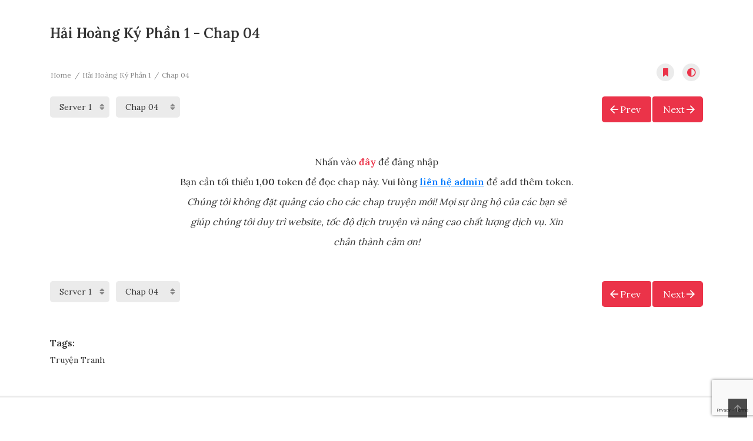

--- FILE ---
content_type: text/html; charset=UTF-8
request_url: https://tbhnano.com/manga/hai-hoang-ky-phan-1/chap-04/
body_size: 16582
content:
<!DOCTYPE html>
<html lang="vi">
<head>
    <meta charset="UTF-8">
    <meta name="viewport" content="width=device-width, initial-scale=1">
    <link rel="profile" href="https://gmpg.org/xfn/11">
    <link rel="pingback" href="https://tbhnano.com/xmlrpc.php">

    

    <meta name='robots' content='index, follow, max-image-preview:large, max-snippet:-1, max-video-preview:-1' />

	<!-- This site is optimized with the Yoast SEO plugin v26.7 - https://yoast.com/wordpress/plugins/seo/ -->
	<title>Hải Hoàng Ký Phần 1 - Chap 04 - ManHwa Thần Giáo</title>
	<link rel="canonical" href="https://tbhnano.com/manga/hai-hoang-ky-phan-1/" />
	<meta property="og:locale" content="vi_VN" />
	<meta property="og:type" content="article" />
	<meta property="og:title" content="Hải Hoàng Ký Phần 1 - ManHwa Thần Giáo" />
	<meta property="og:description" content="Một công chúa mong muốn báo thù, một đế vương muốn mở rộng bờ cõi, một thiên tài quân sự, một thuyền trưởng lười nhác, những người này gặp nhau là tình cờ hay do số phận? Nếu là số phận thì điều gì sẽ xảy ra cho những con người này? Cùng đọc Hải...Continue Reading &rarr;" />
	<meta property="og:url" content="https://tbhnano.com/manga/hai-hoang-ky-phan-1/chap-04/" />
	<meta property="og:site_name" content="ManHwa Thần Giáo" />
	<meta property="article:publisher" content="https://www.facebook.com/groups/gosu.vn" />
	<meta property="article:modified_time" content="2022-06-26T10:02:19+00:00" />
	<meta property="og:image" content="https://tbhnano.com/wp-content/uploads/2022/05/0001_2.jpg" />
	<meta property="og:image:width" content="932" />
	<meta property="og:image:height" content="1400" />
	<meta property="og:image:type" content="image/jpeg" />
	<meta name="twitter:card" content="summary_large_image" />
	<script type="application/ld+json" class="yoast-schema-graph">{"@context":"https://schema.org","@graph":[{"@type":"WebPage","@id":"https://tbhnano.com/manga/hai-hoang-ky-phan-1/","url":"https://tbhnano.com/manga/hai-hoang-ky-phan-1/","name":"Hải Hoàng Ký Phần 1 - ManHwa Thần Giáo","isPartOf":{"@id":"https://tbhnano.com/#website"},"primaryImageOfPage":{"@id":"https://tbhnano.com/manga/hai-hoang-ky-phan-1/#primaryimage"},"image":{"@id":"https://tbhnano.com/manga/hai-hoang-ky-phan-1/#primaryimage"},"thumbnailUrl":"https://tbhnano.com/wp-content/uploads/2022/05/0001_2.jpg","datePublished":"2022-05-31T02:52:38+00:00","dateModified":"2022-06-26T10:02:19+00:00","breadcrumb":{"@id":"https://tbhnano.com/manga/hai-hoang-ky-phan-1/#breadcrumb"},"inLanguage":"vi","potentialAction":[{"@type":"ReadAction","target":["https://tbhnano.com/manga/hai-hoang-ky-phan-1/"]}]},{"@type":"ImageObject","inLanguage":"vi","@id":"https://tbhnano.com/manga/hai-hoang-ky-phan-1/#primaryimage","url":"https://tbhnano.com/wp-content/uploads/2022/05/0001_2.jpg","contentUrl":"https://tbhnano.com/wp-content/uploads/2022/05/0001_2.jpg","width":932,"height":1400},{"@type":"BreadcrumbList","@id":"https://tbhnano.com/manga/hai-hoang-ky-phan-1/#breadcrumb","itemListElement":[{"@type":"ListItem","position":1,"name":"Trang chủ","item":"https://tbhnano.com/"},{"@type":"ListItem","position":2,"name":"Manga","item":"https://tbhnano.com/manga/"},{"@type":"ListItem","position":3,"name":"Hải Hoàng Ký Phần 1"}]},{"@type":"WebSite","@id":"https://tbhnano.com/#website","url":"https://tbhnano.com/","name":"ManHwa Thần Giáo","description":"Top truyện ManHwa dịch bởi top dịch giả","publisher":{"@id":"https://tbhnano.com/#organization"},"potentialAction":[{"@type":"SearchAction","target":{"@type":"EntryPoint","urlTemplate":"https://tbhnano.com/?s={search_term_string}"},"query-input":{"@type":"PropertyValueSpecification","valueRequired":true,"valueName":"search_term_string"}}],"inLanguage":"vi"},{"@type":"Organization","@id":"https://tbhnano.com/#organization","name":"ManHwa Thần Giáo","url":"https://tbhnano.com/","logo":{"@type":"ImageObject","inLanguage":"vi","@id":"https://tbhnano.com/#/schema/logo/image/","url":"https://tbhnano.com/wp-content/uploads/2022/04/cropped-04.jpg","contentUrl":"https://tbhnano.com/wp-content/uploads/2022/04/cropped-04.jpg","width":512,"height":512,"caption":"ManHwa Thần Giáo"},"image":{"@id":"https://tbhnano.com/#/schema/logo/image/"},"sameAs":["https://www.facebook.com/groups/gosu.vn"]}]}</script>
	<!-- / Yoast SEO plugin. -->


<link rel='dns-prefetch' href='//widgetlogic.org' />
<link rel='dns-prefetch' href='//unpkg.com' />
<link rel='dns-prefetch' href='//fonts.googleapis.com' />
<link rel="alternate" type="application/rss+xml" title="Dòng thông tin ManHwa Thần Giáo &raquo;" href="https://tbhnano.com/feed/" />
<link rel="alternate" type="application/rss+xml" title="ManHwa Thần Giáo &raquo; Dòng bình luận" href="https://tbhnano.com/comments/feed/" />
<link rel="alternate" type="application/rss+xml" title="ManHwa Thần Giáo &raquo; Hải Hoàng Ký Phần 1 Dòng bình luận" href="https://tbhnano.com/manga/hai-hoang-ky-phan-1/feed/" />
<link rel="alternate" title="oNhúng (JSON)" type="application/json+oembed" href="https://tbhnano.com/wp-json/oembed/1.0/embed?url=https%3A%2F%2Ftbhnano.com%2Fmanga%2Fhai-hoang-ky-phan-1%2F" />
<link rel="alternate" title="oNhúng (XML)" type="text/xml+oembed" href="https://tbhnano.com/wp-json/oembed/1.0/embed?url=https%3A%2F%2Ftbhnano.com%2Fmanga%2Fhai-hoang-ky-phan-1%2F&#038;format=xml" />
<style id='wp-img-auto-sizes-contain-inline-css' type='text/css'>
img:is([sizes=auto i],[sizes^="auto," i]){contain-intrinsic-size:3000px 1500px}
/*# sourceURL=wp-img-auto-sizes-contain-inline-css */
</style>
<link rel='stylesheet' id='ot-google-fonts-css' href='//fonts.googleapis.com/css?family=Lora:regular%7CLora:600&#038;subset=vietnamese' type='text/css' media='all' />
<style id='wp-emoji-styles-inline-css' type='text/css'>

	img.wp-smiley, img.emoji {
		display: inline !important;
		border: none !important;
		box-shadow: none !important;
		height: 1em !important;
		width: 1em !important;
		margin: 0 0.07em !important;
		vertical-align: -0.1em !important;
		background: none !important;
		padding: 0 !important;
	}
/*# sourceURL=wp-emoji-styles-inline-css */
</style>
<style id='wp-block-library-inline-css' type='text/css'>
:root{--wp-block-synced-color:#7a00df;--wp-block-synced-color--rgb:122,0,223;--wp-bound-block-color:var(--wp-block-synced-color);--wp-editor-canvas-background:#ddd;--wp-admin-theme-color:#007cba;--wp-admin-theme-color--rgb:0,124,186;--wp-admin-theme-color-darker-10:#006ba1;--wp-admin-theme-color-darker-10--rgb:0,107,160.5;--wp-admin-theme-color-darker-20:#005a87;--wp-admin-theme-color-darker-20--rgb:0,90,135;--wp-admin-border-width-focus:2px}@media (min-resolution:192dpi){:root{--wp-admin-border-width-focus:1.5px}}.wp-element-button{cursor:pointer}:root .has-very-light-gray-background-color{background-color:#eee}:root .has-very-dark-gray-background-color{background-color:#313131}:root .has-very-light-gray-color{color:#eee}:root .has-very-dark-gray-color{color:#313131}:root .has-vivid-green-cyan-to-vivid-cyan-blue-gradient-background{background:linear-gradient(135deg,#00d084,#0693e3)}:root .has-purple-crush-gradient-background{background:linear-gradient(135deg,#34e2e4,#4721fb 50%,#ab1dfe)}:root .has-hazy-dawn-gradient-background{background:linear-gradient(135deg,#faaca8,#dad0ec)}:root .has-subdued-olive-gradient-background{background:linear-gradient(135deg,#fafae1,#67a671)}:root .has-atomic-cream-gradient-background{background:linear-gradient(135deg,#fdd79a,#004a59)}:root .has-nightshade-gradient-background{background:linear-gradient(135deg,#330968,#31cdcf)}:root .has-midnight-gradient-background{background:linear-gradient(135deg,#020381,#2874fc)}:root{--wp--preset--font-size--normal:16px;--wp--preset--font-size--huge:42px}.has-regular-font-size{font-size:1em}.has-larger-font-size{font-size:2.625em}.has-normal-font-size{font-size:var(--wp--preset--font-size--normal)}.has-huge-font-size{font-size:var(--wp--preset--font-size--huge)}.has-text-align-center{text-align:center}.has-text-align-left{text-align:left}.has-text-align-right{text-align:right}.has-fit-text{white-space:nowrap!important}#end-resizable-editor-section{display:none}.aligncenter{clear:both}.items-justified-left{justify-content:flex-start}.items-justified-center{justify-content:center}.items-justified-right{justify-content:flex-end}.items-justified-space-between{justify-content:space-between}.screen-reader-text{border:0;clip-path:inset(50%);height:1px;margin:-1px;overflow:hidden;padding:0;position:absolute;width:1px;word-wrap:normal!important}.screen-reader-text:focus{background-color:#ddd;clip-path:none;color:#444;display:block;font-size:1em;height:auto;left:5px;line-height:normal;padding:15px 23px 14px;text-decoration:none;top:5px;width:auto;z-index:100000}html :where(.has-border-color){border-style:solid}html :where([style*=border-top-color]){border-top-style:solid}html :where([style*=border-right-color]){border-right-style:solid}html :where([style*=border-bottom-color]){border-bottom-style:solid}html :where([style*=border-left-color]){border-left-style:solid}html :where([style*=border-width]){border-style:solid}html :where([style*=border-top-width]){border-top-style:solid}html :where([style*=border-right-width]){border-right-style:solid}html :where([style*=border-bottom-width]){border-bottom-style:solid}html :where([style*=border-left-width]){border-left-style:solid}html :where(img[class*=wp-image-]){height:auto;max-width:100%}:where(figure){margin:0 0 1em}html :where(.is-position-sticky){--wp-admin--admin-bar--position-offset:var(--wp-admin--admin-bar--height,0px)}@media screen and (max-width:600px){html :where(.is-position-sticky){--wp-admin--admin-bar--position-offset:0px}}

/*# sourceURL=wp-block-library-inline-css */
</style>
<style id='classic-theme-styles-inline-css' type='text/css'>
/*! This file is auto-generated */
.wp-block-button__link{color:#fff;background-color:#32373c;border-radius:9999px;box-shadow:none;text-decoration:none;padding:calc(.667em + 2px) calc(1.333em + 2px);font-size:1.125em}.wp-block-file__button{background:#32373c;color:#fff;text-decoration:none}
/*# sourceURL=/wp-includes/css/classic-themes.min.css */
</style>
<link rel='stylesheet' id='block-widget-css' href='https://tbhnano.com/wp-content/plugins/widget-logic/block_widget/css/widget.css?ver=1768304920' type='text/css' media='all' />
<link rel='stylesheet' id='ct-shortcode-css' href='https://tbhnano.com/wp-content/plugins/madara-shortcodes/shortcodes/css/shortcodes.css?ver=d809c06bc31bc3e286a918d8c27db4cf' type='text/css' media='all' />
<link rel='stylesheet' id='fontawesome-css' href='https://tbhnano.com/wp-content/themes/madara/app/lib/fontawesome/web-fonts-with-css/css/all.min.css?ver=5.15.3' type='text/css' media='all' />
<link rel='stylesheet' id='bootstrap-css' href='https://tbhnano.com/wp-content/themes/madara/css/bootstrap.min.css?ver=4.3.1' type='text/css' media='all' />
<link rel='stylesheet' id='slick-css' href='https://tbhnano.com/wp-content/themes/madara/js/slick/slick.css?ver=1.9.0' type='text/css' media='all' />
<link rel='stylesheet' id='slick-theme-css' href='https://tbhnano.com/wp-content/themes/madara/js/slick/slick-theme.css?ver=d809c06bc31bc3e286a918d8c27db4cf' type='text/css' media='all' />
<link rel='stylesheet' id='madara-css-child-css' href='https://tbhnano.com/wp-content/themes/madara/style.css?ver=d809c06bc31bc3e286a918d8c27db4cf' type='text/css' media='all' />
<link rel='stylesheet' id='ionicons-css' href='https://tbhnano.com/wp-content/themes/madara/css/fonts/ionicons/css/ionicons.min.css?ver=4.5.10' type='text/css' media='all' />
<link rel='stylesheet' id='loaders-css' href='https://tbhnano.com/wp-content/themes/madara/css/loaders.min.css?ver=d809c06bc31bc3e286a918d8c27db4cf' type='text/css' media='all' />
<link rel='stylesheet' id='madara-css-css' href='https://tbhnano.com/wp-content/themes/madara-child/style.css?ver=1.6.6a' type='text/css' media='all' />
<style id='madara-css-inline-css' type='text/css'>
:root{ --madara-main-color: #eb3349; }#pageloader .loader-inner.ball-pulse > div, #pageloader .loader-inner.ball-pulse-sync > div, #pageloader .loader-inner.ball-beat > div, #pageloader .loader-inner.ball-grid-pulse > div, #pageloader .loader-inner.ball-grid-beat > div, #pageloader .loader-inner.ball-pulse-rise>div, #pageloader .loader-inner.ball-rotate>div, #pageloader .loader-inner.ball-rotate>div:after, #pageloader .loader-inner.ball-rotate>div:before, #pageloader .loader-inner.cube-transition>div, #pageloader .loader-inner.ball-zig-zag>div, #pageloader .loader-inner.ball-zig-zag-deflect>div, #pageloader .loader-inner.line-scale-party>div, #pageloader .loader-inner.line-scale-pulse-out-rapid>div, #pageloader .loader-inner.line-scale-pulse-out>div, #pageloader .loader-inner.line-scale>div, #pageloader .loader-inner.line-spin-fade-loader>div, #pageloader .loader-inner.ball-scale>div, #pageloader .loader-inner.ball-scale-multiple>div, #pageloader .loader-inner.ball-spin-fade-loader>div, #pageloader .loader-inner.square-spin>div {background-color: #ffffff}#pageloader .loader-inner.ball-clip-rotate > div {border: 2px solid #ffffff; border-bottom-color: transparent;}#pageloader .loader-inner.ball-scale-ripple>div, #pageloader .loader-inner.ball-scale-ripple-multiple>div {border: 2px solid #ffffff;}#pageloader .loader-inner.ball-clip-rotate-pulse>div:first-child {background: #ffffff;}#pageloader .loader-inner.ball-clip-rotate-pulse>div:last-child {border-color: #ffffff transparent;}#pageloader .loader-inner.ball-clip-rotate-multiple>div {border: 2px solid #ffffff; border-bottom-color: transparent; border-top-color: transparent;}#pageloader .loader-inner.triangle-skew-spin>div { border-left: 20px solid transparent; border-right: 20px solid transparent; border-bottom: 20px solid #ffffff;}#pageloader .loader-inner.ball-triangle-path>div {border: 1px solid #ffffff;}#pageloader .loader-inner.semi-circle-spin>div {background-image: linear-gradient(transparent 0,transparent 70%, #ffffff 30%, #ffffff 100%);}
							body{
								font-family: Lora, serif;
							}
							h1, h2, h3, h4, h5, h6, .h1, .h2, .h3, .h4, .h5, .h6, h1 a, h2 a, h3 a, h4 a, h5 a, h6 a, .h1 a, .h2 a, .h3 a, .h4 a, .h5 a, .h6 a, .heading a, .font-heading, .widget-title a
							 {
								font-family: Lora, serif;
							}h1, .h1 {line-height: 1.4em}h2, .h2 {line-height: 1.4em}h3, .h3 {line-height: 1.4em}h4, .h4 {line-height: 1.4em}h5, .h5 {line-height: 1.4em}h6, .h6 {line-height: 1.4em}h6, .h6{font-weight: 500}.main-navigation .main-menu a, .second-menu a, .site-header .c-sub-header-nav .c-sub-nav_wrap .c-modal_item .c-user_item span, .site-header .c-sub-header-nav .c-sub-nav_wrap .c-modal_item .c-user_item .c-user_menu a, .site-header .c-sub-header-nav .c-sub-nav_wrap .c-modal_item .btn-active-modal, .site-header .main-navigation.style-1 .search-navigation .search-navigation__wrap .link-adv-search a {font-family: Lora}
			#pageloader.spinners{
				position:fixed;
				top:0;
				left:0;
				width:100%;
				height:100%;
				z-index:99999;
				background:#ef4546
			}
		
			p.madara-unyson{
				color: #FF0000;
			}
		
			.table.table-hover.list-bookmark tr:last-child td{
				text-align: center;
			}
		#adminmenu .wp-submenu li.current { display: none !important;}.show_tgmpa_version{ float: right; padding: 0em 1.5em 0.5em 0; }.tgmpa > h2{ font-size: 23px; font-weight: 400; line-height: 29px; margin: 0; padding: 9px 15px 4px 0;}.update-php{ width: 100%; height: 98%; min-height: 850px; padding-top: 1px; }@media only screen and (-webkit-min-device-pixel-ratio: 2),(min-resolution: 192dpi) {
				/* Retina Logo */
				.site-header .c-header__top .wrap_branding a {background:url(https://tbhnano.com/wp-content/uploads/2017/10/03.png) no-repeat center; background-size:contain; display:block; max-width: 100%}
				.site-header .c-header__top .wrap_branding a img{ opacity:0; visibility:hidden;}
			}.c-blog-post .entry-content .entry-content_wrap .read-container img.alignleft { margin: 10px 30px 10px 0 !important; } .c-blog-post .entry-content .entry-content_wrap .read-container img.alignright { margin: 10px 0px 10px 30px !important; } .read-container i.fas.fa-spinner.fa-spin{ font-size: 31px; color: #888; }.c-blog-post .entry-content .entry-content_wrap .read-container img{ cursor : pointer; }.choose-avatar .loading-overlay {
			position: absolute;
			top: 0;
			left: 0;
			right: 0;
			bottom: 0;
			background-color: rgba(255, 255, 255, 0.72);
			z-index: 1;
			display: none;
		}

		.choose-avatar .loading-overlay i.fas.fa-spinner {
			font-size: 40px;
			color: #ec3348;
		}

		.choose-avatar .loading-overlay .loading-icon {
			position: absolute;
			top: 50%;
			left: 50%;
			transform: translate(-50%,-50%);
		}

		.choose-avatar.uploading .loading-overlay {
			display: block;
		}.site-header .c-sub-header-nav .entry-header {
			display: none;
			margin-bottom: 15px;
		}

		.site-header .c-sub-header-nav.sticky .entry-header {
			display: block;
		}

		.site-header .c-sub-header-nav.hide-sticky-menu.sticky .c-sub-nav_wrap{
			display:none;
		}
		.site-header .c-sub-header-nav.hide-sticky-menu .entry-header{
			margin-top:15px;
		}
		body.page .c-page-content .c-page .c-page__content .page-content-listing .page-listing-item .page-item-detail .item-summary .list-chapter .chapter-item span.vol.font-meta{display:none}@media (max-width: 480px) {.c-blog-post .entry-content .entry-content_wrap .reading-content{margin-left:-15px;margin-right:-15px}}.reading-manga .reading-content{font-size:16px}.page-listing-item .post-title h3, .slider__content_item h4{-webkit-line-clamp: 3;}
.archive .footer-ads, .blog .footer-ads, .single-post .footer-ads {
    display: none;
}

.single-post .item-content a{color: #ca383a;}
/*# sourceURL=madara-css-inline-css */
</style>
<script type="text/javascript" src="https://tbhnano.com/wp-includes/js/jquery/jquery.min.js?ver=3.7.1" id="jquery-core-js"></script>
<script type="text/javascript" src="https://tbhnano.com/wp-includes/js/jquery/jquery-migrate.min.js?ver=3.4.1" id="jquery-migrate-js"></script>
<script type="text/javascript" src="https://tbhnano.com/wp-content/plugins/miniorange-login-openid/includes/js/mo_openid_jquery.cookie.min.js?ver=d809c06bc31bc3e286a918d8c27db4cf" id="js-cookie-script-js"></script>
<script type="text/javascript" src="https://tbhnano.com/wp-content/plugins/miniorange-login-openid/includes/js/mo-openid-social_login.js?ver=d809c06bc31bc3e286a918d8c27db4cf" id="mo-social-login-script-js"></script>
<script type="text/javascript" src="https://tbhnano.com/wp-content/themes/madara-child/assets/js/jquery.watermark.js?ver=1768898767" id="jquery-watermark-js"></script>
<script type="text/javascript" src="https://unpkg.com/vue@3.2.41/dist/vue.global.prod.js?ver=d809c06bc31bc3e286a918d8c27db4cf" id="vue-global-js"></script>
<script type="text/javascript" id="nano-frontend-js-extra">
/* <![CDATA[ */
var nano = {"ajaxurl":"https://tbhnano.com/wp-admin/admin-ajax.php","nonce":"17a16419e3","text":{"confirm_read_chap_by_token":"B\u1ea1n c\u00f3 ch\u1eafc ch\u1eafn mu\u1ed1n d\u00f9ng {{token}} token \u0111\u1ec3 \u0111\u1ecdc chap n\u00e0y kh\u00f4ng?"}};
//# sourceURL=nano-frontend-js-extra
/* ]]> */
</script>
<script type="text/javascript" src="https://tbhnano.com/wp-content/themes/madara-child/assets/js/frontend.js?ver=1768898767" id="nano-frontend-js"></script>
<link rel="https://api.w.org/" href="https://tbhnano.com/wp-json/" /><link rel="icon" href="https://tbhnano.com/wp-content/uploads/2022/04/cropped-04-32x32.jpg" sizes="32x32" />
<link rel="icon" href="https://tbhnano.com/wp-content/uploads/2022/04/cropped-04-192x192.jpg" sizes="192x192" />
<link rel="apple-touch-icon" href="https://tbhnano.com/wp-content/uploads/2022/04/cropped-04-180x180.jpg" />
<meta name="msapplication-TileImage" content="https://tbhnano.com/wp-content/uploads/2022/04/cropped-04-270x270.jpg" />
		<style type="text/css" id="wp-custom-css">
			@media (min-width: 768px) {
	.reading-manga .reading-content {
			width: 700px;
	}
}		</style>
							<script type="application/ld+json">
						{
							"@context": "http://schema.org",
							"@type": "Article",
							"mainEntityOfPage": {
								"@type": "WebPage",
								"@id": "https://google.com/article"
							},
							"headline": "Hải Hoàng Ký Phần 1",
							"image": {
								"@type": "ImageObject",
								"url": "https://tbhnano.com/wp-content/uploads/2022/05/0001_2.jpg",
								"height": 391,
								"width": 696							},
							"datePublished": "2022-05-31 02:52:38",
							"dateModified": "2022-06-26 10:02:19",
							"author": {
								"@type": "Person",
								"name": "Trần Bảo Hà"
							},
							"publisher": {
								"@type": "Organization",
								"name": "ManHwa Thần Giáo",
								"logo": {
									"@type": "ImageObject",
									"url": "https://tbhnano.com/wp-content/uploads/2017/10/03.png"
								}
							},
							"description": ""
						}
					</script>
				<meta property="og:type" content="article"/>
<meta property="og:image" content="https://tbhnano.com/wp-content/uploads/2022/05/0001_2.jpg"/>
<meta property="og:site_name" content="ManHwa Thần Giáo"/>
<meta property="fb:app_id" content="" />
<meta property="og:title" content="Hải Hoàng Ký Phần 1 - Chap 04 - ManHwa Thần Giáo"/>
<meta property="og:url" content="https://tbhnano.com/manga/hai-hoang-ky-phan-1/chap-04/"/>
<meta property="og:description" content=""/>
<meta name="twitter:card" content="summary" />
<meta name="twitter:site" content="@ManHwa Thần Giáo" />
<meta name="twitter:title" content="Hải Hoàng Ký Phần 1 - Chap 04 - ManHwa Thần Giáo" />
<meta name="twitter:description" content="" />
<meta name="twitter:url" content="https://tbhnano.com/manga/hai-hoang-ky-phan-1/chap-04/" />
<meta name="twitter:image" content="https://tbhnano.com/wp-content/uploads/2022/05/0001_2.jpg" />
<meta name="description" content="" /><meta name="generator" content="Powered by Madara - A powerful multi-purpose theme by Madara" />



<link rel='stylesheet' id='mo-openid-sl-wp-font-awesome-css' href='https://tbhnano.com/wp-content/plugins/miniorange-login-openid/includes/css/mo-font-awesome.min.css?ver=d809c06bc31bc3e286a918d8c27db4cf' type='text/css' media='all' />
<link rel='stylesheet' id='mo-wp-style-icon-css' href='https://tbhnano.com/wp-content/plugins/miniorange-login-openid/includes/css/mo_openid_login_icons.css?version=7.7.0&#038;ver=6.9' type='text/css' media='all' />
<link rel='stylesheet' id='mo-wp-bootstrap-social-css' href='https://tbhnano.com/wp-content/plugins/miniorange-login-openid/includes/css/bootstrap-social.css?ver=d809c06bc31bc3e286a918d8c27db4cf' type='text/css' media='all' />
<link rel='stylesheet' id='mo-wp-bootstrap-main-css' href='https://tbhnano.com/wp-content/plugins/miniorange-login-openid/includes/css/bootstrap.min-preview.css?ver=d809c06bc31bc3e286a918d8c27db4cf' type='text/css' media='all' />
</head>

<body data-rsssl=1 class="wp-singular wp-manga-template-default single single-wp-manga postid-2057 wp-embed-responsive wp-theme-madara wp-child-theme-madara-child wp-manga-page reading-manga keyboard-navigate page header-style-1 text-ui-dark manga-reading-list-style minimal-reading-layout">



<div class="wrap">
    <div class="body-wrap">
                <div class="site-content">
                <div data-manga_id="2057" data-chapter_id="2472" class="c-page-content style-1 reading-content-wrap chapter-type-manga"
         data-site-url="https://tbhnano.com/">
        <div class="content-area">
            <div class="container">
                <div class="row">
                    <div class="main-col col-md-12 col-sm-12 sidebar-hidden">
                                                    <h1 id="chapter-heading">Hải Hoàng Ký Phần 1                                - Chap 04</h1>
                        
                        <!-- container & no-sidebar-->
                        <div class="main-col-inner">
                            <div class="c-blog-post">
                                <div class="entry-header header" id="manga-reading-nav-head" data-position="header"
                                     data-chapter="chap-04"
                                     data-id="2057">				<div class="wp-manga-nav">
					<div class="entry-header_wrap">
						
        <div class="c-breadcrumb-wrapper" >

			
                        <div class="c-breadcrumb">
                            <ol class="breadcrumb">
                                <li>
                                    <a href="https://tbhnano.com/">
										Home                                    </a>
                                </li>
																
								
								                                    <li>
                                        <a href="https://tbhnano.com/manga/hai-hoang-ky-phan-1/">
											Hải Hoàng Ký Phần 1                                        </a>
                                    </li>
								
								                                            <li class="active">
												Chap 04                                            </li>
											
                            </ol>
                        </div>

						                            <div class="action-icon">
                                <ul class="action_list_icon list-inline">
									                                    <li>
										<script type="text/javascript"> var requireLogin2BookMark = true; </script><a href="#" class="wp-manga-action-button" data-action="bookmark" data-post="2057" data-chapter="2472" data-page="1" title="Bookmark"><i class="icon ion-ios-bookmark"></i></a>                                    </li>
										<li><a href="#" class="wp-manga-action-button" data-action="toggle-contrast" title="Toggle Dark/Light Mode"><i class="icon ion-md-contrast"></i></a></li>
	                                </ul>
                            </div>
																		        </div>

						</div>
					
                <div class="select-view">

					                            <!-- select host -->
                            <div class="c-selectpicker selectpicker_version">
                                <label>
									                                    <select class="selectpicker host-select">
										                                                <option class="short" data-limit="40" value="local" data-redirect="https://tbhnano.com/manga/hai-hoang-ky-phan-1/chap-04/?host=local"  selected='selected'>Server 1</option>
											                                    </select> </label>
                            </div>
						
                    <!-- select volume -->
										
                    <!-- select chapter -->
										
								<div class="chapter-selection chapters_selectbox_holder" data-manga="2057" data-chapter="chap-04" data-vol="0" data-type="manga" data-style="list">
				<!-- place holder -->
			</div>
			                    
					                </div>
				            <div class="select-pagination">
                <div class="nav-links">
					<i class="mobile-nav-btn icon ion-md-menu"></i>
					
					                        <div class="nav-previous ">
                            <a href="https://tbhnano.com/manga/hai-hoang-ky-phan-1/chap-03/" class="btn prev_page">
								Prev                            </a>
                        </div>
										                        <div class="nav-next ">
                            <a href="https://tbhnano.com/manga/hai-hoang-ky-phan-1/chap-05/" class="btn next_page">
								Next                            </a>
                        </div>
					                </div>
            </div>
			            </div>

						</div>
                                <div class="entry-content">
                                    <div class="entry-content_wrap">

                                        <div class="read-container">

                                            
                                                                                            <div class="reading-content reading-content-no-vip">
                                                    <p>Nhấn vào <a href="void(0)" data-toggle="modal" data-target="#form-login" class="btn-active-modal nano-login-popup-link">đây</a> để đăng nhập</p><p>Bạn cần tối thiểu <strong>1,00</strong> token để đọc chap này. Vui lòng <strong><a class="contact-admin-link" href="https://www.facebook.com/albus.lotus" target="_blank">liên hệ admin</a></strong> để add thêm token.</p><p><em>Chúng tôi không đặt quảng cáo cho các chap truyện mới! Mọi sự ủng hộ của các bạn sẽ giúp chúng tôi duy trì website, tốc độ dịch truyện và nâng cao chất lượng dịch vụ. Xin chân thành cảm ơn!</em></p>                                                </div>
                                            

                                            
                                        </div>


                                    </div>
                                </div>
                                <div class="entry-header footer" id="manga-reading-nav-foot" data-position="footer"
                                     data-id="2057">            <div class="wp-manga-nav">
                <div class="select-view">

					                            <!-- select host -->
                            <div class="c-selectpicker selectpicker_version">
                                <label>
									                                    <select class="selectpicker host-select">
										                                                <option class="short" data-limit="40" value="local" data-redirect="https://tbhnano.com/manga/hai-hoang-ky-phan-1/chap-04/?host=local"  selected='selected'>Server 1</option>
											                                    </select> </label>
                            </div>
						
                    <!-- select volume -->
										
                    <!-- select chapter -->
										
								<div class="chapter-selection chapters_selectbox_holder" data-manga="2057" data-chapter="chap-04" data-vol="0" data-type="manga" data-style="list">
				<!-- place holder -->
			</div>
			                    
					                </div>
				            <div class="select-pagination">
                <div class="nav-links">
					<i class="mobile-nav-btn icon ion-md-menu"></i>
					
					                        <div class="nav-previous ">
                            <a href="https://tbhnano.com/manga/hai-hoang-ky-phan-1/chap-03/" class="btn prev_page">
								Prev                            </a>
                        </div>
										                        <div class="nav-next ">
                            <a href="https://tbhnano.com/manga/hai-hoang-ky-phan-1/chap-05/" class="btn next_page">
								Next                            </a>
                        </div>
					                </div>
            </div>
			            </div>

			</div>
                            </div>

                            
                            
                            
                                        <div class="wp-manga-tags-wrapper">
                <div class="wp-manga-tags">
                    <h5>Tags: </h5>
                    <div class="wp-manga-tags-list">
						                            <a href="https://tbhnano.com/manga-tag/truyen-tranh/" class="">Truyện Tranh</a>						                    </div>
                </div>
            </div>
			                        </div>
                    </div>
                                    </div>
            </div>
        </div>
    </div>

    <script>


        function nano_init_v_general() {
            if (jQuery('.nano-v-general').length) {
                jQuery('.nano-v-general').each(function (k, v) {
                    let $thisElem = jQuery(this);
                    let this_id = $thisElem.attr('id');

                    if (!$thisElem.is('.nano-v-rendered')) {
                        const {createApp} = Vue;

                        createApp({
                            data() {
                                return {
                                    settings: $thisElem.data('init_data'),
                                    watermark: true                                }
                            }, mounted() {
                                let $this = this;
                                $thisElem.attr('data-init_data', '');
                                $thisElem.addClass('dp-v-rendered');

                                // jQuery('.reading-content .wp-manga-chapter-img').css({
                                //     opacity: 0
                                // });

                                if ($this.watermark) {
                                    $this.init_water_mark();
                                }
                            },
                            methods: {
                                init_water_mark() {
                                    let $this = this;
                                    let stt = 0;
                                    jQuery('.reading-content .wp-manga-chapter-img').each(function () {
                                        let $thisImg = jQuery(this);
                                        let opacity = '';
                                        if (opacity == '') {
                                            opacity = $this.random_opacity();
                                        }
                                        stt++;
                                        $thisImg.watermark({
                                            text: 'tbhnano.com',
                                            textSize: $this.text_size(),
                                            textWidth: 700,
                                            opacity: opacity,
                                            textColor: $this.random_text_color(),
                                            gravity: $this.random_gravity(),
                                            textBg: 'rgba(0, 0, 0, 0)',
                                            done: function (imgURL) {
                                                $thisImg.attr('src', imgURL).css({
                                                    opacity: 1
                                                });
                                            }
                                        });
                                        // Always show images after 4 seconds
                                        // setTimeout(function () {
                                        //     $thisImg.css({
                                        //         opacity: 1
                                        //     });
                                        // }, 4000);
                                    });
                                },
                                text_size() {
                                    return this.random_num(32, 72);
                                },
                                random_gravity() {
                                    // let gravities = ['nw', 'n', 'ne', 'w', 'e', 'sw', 's', 'se', 'c'];
                                    let gravities = ['random', 'random', 'random', 'random', 'random', 'w', 'e', 'c', 'c']; // ['random', 'random', 'random', 'random', 'random', 'w', 'e', 'c', 'c'];
                                    let g_index = this.random_num(0, gravities.length - 1);
                                    return gravities[g_index];
                                },
                                random_text_color() {
                                    let ran_color = Math.floor(Math.random() * 16777215).toString(16);
                                    return '#' + ran_color;
                                },
                                random_opacity() {
                                    let opacity = this.random_num(4, 9);
                                    opacity = opacity / 10;
                                    return opacity;
                                },
                                random_margin() {
                                    return this.random_num(90, 250);
                                },
                                random_num(min, max) {
                                    return Math.floor(Math.random() * (max - min + 1)) + min;
                                }
                            }
                        }).mount('#' + this_id);
                    }
                });
            }
        }

        nano_init_v_general();

    </script>

        </div><!-- <div class="site-content"> -->

		
			
		
        <footer class="site-footer">

			
			                <div class="top-footer">
                    <div class="container">
                        <div class="row">
                            <div class="col-md-12">
                                <div class="wrap_social_account">
									<ul class='list-inline social_account__item'><li><a class="social-icons" target="_blank" rel="noopener" href="https://www.facebook.com/groups/gosu.vn" title="Facebook"><i class="fab fa-facebook-f" aria-hidden="true"></i></a></li></ul>                                </div>
                            </div>
                        </div>
                    </div>
                </div>
						
			
            <div class="bottom-footer">
                <div class="container">
                    <div class="row">
                        <div class="col-md-12">

							<div class="nav-footer"><ul class="list-inline font-nav"><li id="menu-item-1935" class="menu-item menu-item-type-post_type menu-item-object-page menu-item-home menu-item-1935"><a href="https://tbhnano.com/">TRANG CHỦ</a></li>
<li id="menu-item-79" class="menu-item menu-item-type-post_type menu-item-object-page current_page_parent menu-item-79"><a href="https://tbhnano.com/tan-van/">TẢN VĂN</a></li>
<li id="menu-item-1934" class="menu-item menu-item-type-post_type menu-item-object-page menu-item-1934"><a href="https://tbhnano.com/contact/">LIÊN HỆ</a></li>
<li id="menu-item-77" class="menu-item menu-item-type-post_type menu-item-object-page menu-item-77"><a href="https://tbhnano.com/about-us/">VỀ CHÚNG TÔI</a></li>
<li id="menu-item-1936" class="menu-item menu-item-type-post_type menu-item-object-page menu-item-1936"><a href="https://tbhnano.com/chinh-sach-quyen-rieng-tu/">CHÍNH SÁCH QUYỀN RIÊNG TƯ</a></li>
</ul></div>
                            <div class="copyright">
								<p>© 2022 TbhNano Inc. All rights reserved</p>                            </div>
                        </div>
                    </div>
                </div>
            </div>

        </footer>
		
		            <div id="hover-infor"></div>
		
        </div> <!-- class="wrap" --></div> <!-- class="body-wrap" -->

	
<script type="speculationrules">
{"prefetch":[{"source":"document","where":{"and":[{"href_matches":"/*"},{"not":{"href_matches":["/wp-*.php","/wp-admin/*","/wp-content/uploads/*","/wp-content/*","/wp-content/plugins/*","/wp-content/themes/madara-child/*","/wp-content/themes/madara/*","/*\\?(.+)"]}},{"not":{"selector_matches":"a[rel~=\"nofollow\"]"}},{"not":{"selector_matches":".no-prefetch, .no-prefetch a"}}]},"eagerness":"conservative"}]}
</script>

<!-- Modal -->
<div class="wp-manga-section">
    <input type="hidden" name="bookmarking" value="0"/>
    <div class="modal fade" id="form-login" tabindex="-1" role="dialog">
        <div class="modal-dialog" role="document">
            <div class="modal-content">
                <div class="modal-header">
                    <button type="button" class="close" data-dismiss="modal" aria-label="Close">
                        <span aria-hidden="true">&times;</span></button>
                </div>
                <div class="modal-body">
                    <div id="login" class="login">
                        <h3>
                            <a href="https://tbhnano.com/" title="ManHwa Thần Giáo" tabindex="-1">Sign in</a>
                        </h3>
                        <p class="message login"></p>
						<meta name='robots' content='index, follow, max-image-preview:large, max-snippet:-1, max-video-preview:-1' />
<link rel='dns-prefetch' href='//widgetlogic.org' />
<link rel='dns-prefetch' href='//unpkg.com' />
<link rel='dns-prefetch' href='//fonts.googleapis.com' />
<style id='global-styles-inline-css' type='text/css'>
:root{--wp--preset--aspect-ratio--square: 1;--wp--preset--aspect-ratio--4-3: 4/3;--wp--preset--aspect-ratio--3-4: 3/4;--wp--preset--aspect-ratio--3-2: 3/2;--wp--preset--aspect-ratio--2-3: 2/3;--wp--preset--aspect-ratio--16-9: 16/9;--wp--preset--aspect-ratio--9-16: 9/16;--wp--preset--color--black: #000000;--wp--preset--color--cyan-bluish-gray: #abb8c3;--wp--preset--color--white: #ffffff;--wp--preset--color--pale-pink: #f78da7;--wp--preset--color--vivid-red: #cf2e2e;--wp--preset--color--luminous-vivid-orange: #ff6900;--wp--preset--color--luminous-vivid-amber: #fcb900;--wp--preset--color--light-green-cyan: #7bdcb5;--wp--preset--color--vivid-green-cyan: #00d084;--wp--preset--color--pale-cyan-blue: #8ed1fc;--wp--preset--color--vivid-cyan-blue: #0693e3;--wp--preset--color--vivid-purple: #9b51e0;--wp--preset--gradient--vivid-cyan-blue-to-vivid-purple: linear-gradient(135deg,rgb(6,147,227) 0%,rgb(155,81,224) 100%);--wp--preset--gradient--light-green-cyan-to-vivid-green-cyan: linear-gradient(135deg,rgb(122,220,180) 0%,rgb(0,208,130) 100%);--wp--preset--gradient--luminous-vivid-amber-to-luminous-vivid-orange: linear-gradient(135deg,rgb(252,185,0) 0%,rgb(255,105,0) 100%);--wp--preset--gradient--luminous-vivid-orange-to-vivid-red: linear-gradient(135deg,rgb(255,105,0) 0%,rgb(207,46,46) 100%);--wp--preset--gradient--very-light-gray-to-cyan-bluish-gray: linear-gradient(135deg,rgb(238,238,238) 0%,rgb(169,184,195) 100%);--wp--preset--gradient--cool-to-warm-spectrum: linear-gradient(135deg,rgb(74,234,220) 0%,rgb(151,120,209) 20%,rgb(207,42,186) 40%,rgb(238,44,130) 60%,rgb(251,105,98) 80%,rgb(254,248,76) 100%);--wp--preset--gradient--blush-light-purple: linear-gradient(135deg,rgb(255,206,236) 0%,rgb(152,150,240) 100%);--wp--preset--gradient--blush-bordeaux: linear-gradient(135deg,rgb(254,205,165) 0%,rgb(254,45,45) 50%,rgb(107,0,62) 100%);--wp--preset--gradient--luminous-dusk: linear-gradient(135deg,rgb(255,203,112) 0%,rgb(199,81,192) 50%,rgb(65,88,208) 100%);--wp--preset--gradient--pale-ocean: linear-gradient(135deg,rgb(255,245,203) 0%,rgb(182,227,212) 50%,rgb(51,167,181) 100%);--wp--preset--gradient--electric-grass: linear-gradient(135deg,rgb(202,248,128) 0%,rgb(113,206,126) 100%);--wp--preset--gradient--midnight: linear-gradient(135deg,rgb(2,3,129) 0%,rgb(40,116,252) 100%);--wp--preset--font-size--small: 13px;--wp--preset--font-size--medium: 20px;--wp--preset--font-size--large: 36px;--wp--preset--font-size--x-large: 42px;--wp--preset--spacing--20: 0.44rem;--wp--preset--spacing--30: 0.67rem;--wp--preset--spacing--40: 1rem;--wp--preset--spacing--50: 1.5rem;--wp--preset--spacing--60: 2.25rem;--wp--preset--spacing--70: 3.38rem;--wp--preset--spacing--80: 5.06rem;--wp--preset--shadow--natural: 6px 6px 9px rgba(0, 0, 0, 0.2);--wp--preset--shadow--deep: 12px 12px 50px rgba(0, 0, 0, 0.4);--wp--preset--shadow--sharp: 6px 6px 0px rgba(0, 0, 0, 0.2);--wp--preset--shadow--outlined: 6px 6px 0px -3px rgb(255, 255, 255), 6px 6px rgb(0, 0, 0);--wp--preset--shadow--crisp: 6px 6px 0px rgb(0, 0, 0);}:where(.is-layout-flex){gap: 0.5em;}:where(.is-layout-grid){gap: 0.5em;}body .is-layout-flex{display: flex;}.is-layout-flex{flex-wrap: wrap;align-items: center;}.is-layout-flex > :is(*, div){margin: 0;}body .is-layout-grid{display: grid;}.is-layout-grid > :is(*, div){margin: 0;}:where(.wp-block-columns.is-layout-flex){gap: 2em;}:where(.wp-block-columns.is-layout-grid){gap: 2em;}:where(.wp-block-post-template.is-layout-flex){gap: 1.25em;}:where(.wp-block-post-template.is-layout-grid){gap: 1.25em;}.has-black-color{color: var(--wp--preset--color--black) !important;}.has-cyan-bluish-gray-color{color: var(--wp--preset--color--cyan-bluish-gray) !important;}.has-white-color{color: var(--wp--preset--color--white) !important;}.has-pale-pink-color{color: var(--wp--preset--color--pale-pink) !important;}.has-vivid-red-color{color: var(--wp--preset--color--vivid-red) !important;}.has-luminous-vivid-orange-color{color: var(--wp--preset--color--luminous-vivid-orange) !important;}.has-luminous-vivid-amber-color{color: var(--wp--preset--color--luminous-vivid-amber) !important;}.has-light-green-cyan-color{color: var(--wp--preset--color--light-green-cyan) !important;}.has-vivid-green-cyan-color{color: var(--wp--preset--color--vivid-green-cyan) !important;}.has-pale-cyan-blue-color{color: var(--wp--preset--color--pale-cyan-blue) !important;}.has-vivid-cyan-blue-color{color: var(--wp--preset--color--vivid-cyan-blue) !important;}.has-vivid-purple-color{color: var(--wp--preset--color--vivid-purple) !important;}.has-black-background-color{background-color: var(--wp--preset--color--black) !important;}.has-cyan-bluish-gray-background-color{background-color: var(--wp--preset--color--cyan-bluish-gray) !important;}.has-white-background-color{background-color: var(--wp--preset--color--white) !important;}.has-pale-pink-background-color{background-color: var(--wp--preset--color--pale-pink) !important;}.has-vivid-red-background-color{background-color: var(--wp--preset--color--vivid-red) !important;}.has-luminous-vivid-orange-background-color{background-color: var(--wp--preset--color--luminous-vivid-orange) !important;}.has-luminous-vivid-amber-background-color{background-color: var(--wp--preset--color--luminous-vivid-amber) !important;}.has-light-green-cyan-background-color{background-color: var(--wp--preset--color--light-green-cyan) !important;}.has-vivid-green-cyan-background-color{background-color: var(--wp--preset--color--vivid-green-cyan) !important;}.has-pale-cyan-blue-background-color{background-color: var(--wp--preset--color--pale-cyan-blue) !important;}.has-vivid-cyan-blue-background-color{background-color: var(--wp--preset--color--vivid-cyan-blue) !important;}.has-vivid-purple-background-color{background-color: var(--wp--preset--color--vivid-purple) !important;}.has-black-border-color{border-color: var(--wp--preset--color--black) !important;}.has-cyan-bluish-gray-border-color{border-color: var(--wp--preset--color--cyan-bluish-gray) !important;}.has-white-border-color{border-color: var(--wp--preset--color--white) !important;}.has-pale-pink-border-color{border-color: var(--wp--preset--color--pale-pink) !important;}.has-vivid-red-border-color{border-color: var(--wp--preset--color--vivid-red) !important;}.has-luminous-vivid-orange-border-color{border-color: var(--wp--preset--color--luminous-vivid-orange) !important;}.has-luminous-vivid-amber-border-color{border-color: var(--wp--preset--color--luminous-vivid-amber) !important;}.has-light-green-cyan-border-color{border-color: var(--wp--preset--color--light-green-cyan) !important;}.has-vivid-green-cyan-border-color{border-color: var(--wp--preset--color--vivid-green-cyan) !important;}.has-pale-cyan-blue-border-color{border-color: var(--wp--preset--color--pale-cyan-blue) !important;}.has-vivid-cyan-blue-border-color{border-color: var(--wp--preset--color--vivid-cyan-blue) !important;}.has-vivid-purple-border-color{border-color: var(--wp--preset--color--vivid-purple) !important;}.has-vivid-cyan-blue-to-vivid-purple-gradient-background{background: var(--wp--preset--gradient--vivid-cyan-blue-to-vivid-purple) !important;}.has-light-green-cyan-to-vivid-green-cyan-gradient-background{background: var(--wp--preset--gradient--light-green-cyan-to-vivid-green-cyan) !important;}.has-luminous-vivid-amber-to-luminous-vivid-orange-gradient-background{background: var(--wp--preset--gradient--luminous-vivid-amber-to-luminous-vivid-orange) !important;}.has-luminous-vivid-orange-to-vivid-red-gradient-background{background: var(--wp--preset--gradient--luminous-vivid-orange-to-vivid-red) !important;}.has-very-light-gray-to-cyan-bluish-gray-gradient-background{background: var(--wp--preset--gradient--very-light-gray-to-cyan-bluish-gray) !important;}.has-cool-to-warm-spectrum-gradient-background{background: var(--wp--preset--gradient--cool-to-warm-spectrum) !important;}.has-blush-light-purple-gradient-background{background: var(--wp--preset--gradient--blush-light-purple) !important;}.has-blush-bordeaux-gradient-background{background: var(--wp--preset--gradient--blush-bordeaux) !important;}.has-luminous-dusk-gradient-background{background: var(--wp--preset--gradient--luminous-dusk) !important;}.has-pale-ocean-gradient-background{background: var(--wp--preset--gradient--pale-ocean) !important;}.has-electric-grass-gradient-background{background: var(--wp--preset--gradient--electric-grass) !important;}.has-midnight-gradient-background{background: var(--wp--preset--gradient--midnight) !important;}.has-small-font-size{font-size: var(--wp--preset--font-size--small) !important;}.has-medium-font-size{font-size: var(--wp--preset--font-size--medium) !important;}.has-large-font-size{font-size: var(--wp--preset--font-size--large) !important;}.has-x-large-font-size{font-size: var(--wp--preset--font-size--x-large) !important;}
/*# sourceURL=global-styles-inline-css */
</style>
<link rel="icon" href="https://tbhnano.com/wp-content/uploads/2022/04/cropped-04-32x32.jpg" sizes="32x32" />
<link rel="icon" href="https://tbhnano.com/wp-content/uploads/2022/04/cropped-04-192x192.jpg" sizes="192x192" />
<link rel="apple-touch-icon" href="https://tbhnano.com/wp-content/uploads/2022/04/cropped-04-180x180.jpg" />
<meta name="msapplication-TileImage" content="https://tbhnano.com/wp-content/uploads/2022/04/cropped-04-270x270.jpg" />
						                <style type="text/css">
                    body.login div#login h1 a {
                        background-image: url(https://tbhnano.com/wp-content/uploads/2017/10/01.png);
                        width: 320px;
                        height: 120px;
                        background-size: auto;
                        background-position: center;
                    }
                </style>
									                        <form name="loginform" id="loginform" method="post">
                            <p>
                                <label>Username or Email Address *                                    <br> <input type="text" name="log" class="input user_login" value="" size="20">
                                </label>
                            </p>
                            <p>
                                <label>Password *                                    <br> <input type="password" autocomplete="" name="pwd" class="input user_pass" value="" size="20">
                                </label>
                            </p>
                            <p>
											<script>
				document.addEventListener("DOMContentLoaded", function () {
                    jQuery(".mo_btn-mo").prop("disabled",false);
                    });
			</script>
					<script type="text/javascript">
			document.addEventListener("DOMContentLoaded", function () {
                jQuery(document).ready(function () {
                jQuery(".login-button").css("cursor", "pointer");
            });
                            });
			function mo_openid_on_consent_change(checkbox){
				if (! checkbox.checked) {
					jQuery('#mo_openid_consent_checkbox').val(1);
					jQuery(".mo_btn-mo").attr("disabled", true);
					jQuery(".login-button").addClass("dis");
				} else {
					jQuery('#mo_openid_consent_checkbox').val(0);
					jQuery(".mo_btn-mo").attr("disabled", false);
					jQuery(".login-button").removeClass("dis");
				}
			}

			var perfEntries = performance.getEntriesByType("navigation");

			if (perfEntries[0].type === "back_forward") {
				location.reload(true);
			}
			function HandlePopupResult(result) {
				window.location = "https://tbhnano.com";
			}
			function moOpenIdLogin(app_name,is_custom_app) {
				var current_url = window.location.href;
				var cookie_name = "redirect_current_url";
				var d = new Date();
				d.setTime(d.getTime() + (2 * 24 * 60 * 60 * 1000));
				var expires = "expires="+d.toUTCString();
				document.cookie = cookie_name + "=" + current_url + ";" + expires + ";path=/";

								var base_url = 'https://tbhnano.com';
				var request_uri = '/manga/hai-hoang-ky-phan-1/chap-04/';
				var http = 'https://';
				var http_host = 'tbhnano.com';
				var default_nonce = 'd35b21d4a8';
				var custom_nonce = '4725b4c09b';
				if(is_custom_app == 'false'){
					if ( request_uri.indexOf('wp-login.php') !=-1){
						var redirect_url = base_url + '/?option=getmosociallogin&wp_nonce=' + default_nonce + '&app_name=';

					}else {
						var redirect_url = http + http_host + request_uri;
						if(redirect_url.indexOf('?') != -1){
							redirect_url = redirect_url +'&option=getmosociallogin&wp_nonce=' + default_nonce + '&app_name=';
						}
						else
						{
							redirect_url = redirect_url +'?option=getmosociallogin&wp_nonce=' + default_nonce + '&app_name=';
						}
					}

				}
				else {
					if ( request_uri.indexOf('wp-login.php') !=-1){
						var redirect_url = base_url + '/?option=oauthredirect&wp_nonce=' + custom_nonce + '&app_name=';


					}else {
						var redirect_url = http + http_host + request_uri;
						if(redirect_url.indexOf('?') != -1)
							redirect_url = redirect_url +'&option=oauthredirect&wp_nonce=' + custom_nonce + '&app_name=';
						else
							redirect_url = redirect_url +'?option=oauthredirect&wp_nonce=' + custom_nonce + '&app_name=';
					}

				}
				if( 0) {
					var myWindow = window.open(redirect_url + app_name, "", "width=700,height=620");
				}
				else{
					window.location.href = redirect_url + app_name;
				}
			}
		</script>
		<div class='mo-openid-app-icons'>
					 <p style='color:#000000;width: fit-content'> Connect with</p><a style='margin-left: 8px !important;width: 200px !important;padding-top:6px !important;padding-bottom:6px !important;margin-bottom: 3px !important;border-radius: 4px !important' class='mo_btn mo_btn-mo mo_btn-block mo_btn-social mo_btn-facebook mo_btn-custom-dec login-button mo_btn_transform_i  ' onClick="moOpenIdLogin('facebook','true');"> <i class='fab fa-facebook' style='padding-top:0px !important;margin-top: 0' src='https://tbhnano.com/wp-content/plugins/miniorange-login-openid/includes/images/icons/facebook.png'></i>Login with Facebook</a><a style='margin-left: 8px !important;width: 200px !important;padding-top:6px !important;border-color: #4f71e8;padding-bottom:6px !important;margin-bottom: 3px !important;border-radius: 4px !important;border-bottom-width: thin' class='mo_btn mo_btn-mo mo_btn-block mo_btn-social mo_btn-google mo_btn-custom-dec login-button mo_btn_transform' onClick="moOpenIdLogin('google','true');"> <img class='fa' style='padding-top:0px !important;margin-top: 0' src='https://tbhnano.com/wp-content/plugins/miniorange-login-openid/includes/images/icons/g.png'>Login with Google</a></div> <input type="hidden" name="g-recaptcha-response" class="agr-recaptcha-response" value="" /><script>
                function wpcaptcha_captcha(){
                    grecaptcha.execute("6LcIAKsfAAAAAIorw5xa1kSrlyO7b8YsR4NNyWsM", {action: "submit"}).then(function(token) {
                        var captchas = document.querySelectorAll(".agr-recaptcha-response");
                        captchas.forEach(function(captcha) {
                            captcha.value = token;
                        });
                    });
                }
                </script>                            </p>
                            <p class="forgetmenot">
                                <label>
                                    <input name="rememberme" type="checkbox" id="rememberme" value="forever">Remember Me                                 </label>
                            </p>
                            <p class="submit">
								<input type="submit" name="wp-submit" class="button button-primary button-large wp-submit" value="Log In">                                <input type="hidden" name="redirect_to" value="https://tbhnano.com/wp-admin/">
                                <input type="hidden" name="testcookie" value="1">
                            </p>
                        </form>
                        <p class="nav">
                            <a href="javascript:avoid(0)" class="to-reset">Lost your password?</a>
                        </p>
                        <p class="backtoblog">
                            <a href="javascript:void(0)">&larr; Back to ManHwa Thần Giáo</a>
                        </p>
                    </div>
                </div>
                <div class="modal-footer"></div>
            </div>
        </div>
    </div>

    <div class="modal fade" id="form-sign-up" tabindex="-1" role="dialog">
        <div class="modal-dialog" role="document">
            <div class="modal-content">
                <div class="modal-header">
                    <button type="button" class="close" data-dismiss="modal" aria-label="Close">
                        <span aria-hidden="true">&times;</span></button>
                </div>
                <div class="modal-body">
                    <div id="sign-up" class="login">
                        <h3>
                            <a href="https://tbhnano.com/" title="ManHwa Thần Giáo" tabindex="-1">Sign Up</a>
                        </h3>
                        <p class="message register">Register For This Site.</p>
                        <form name="registerform" id="registerform" novalidate="novalidate">
                            <p>
                                <label>Username *                                    <br>
                                    <input type="text" name="user_sign-up" class="input user_login" value="" size="20">
                                </label>
                            </p>
                            <p>
                                <label>Email Address *                                    <br>
                                    <input type="email" name="email_sign-up" class="input user_email" value="" size="20">
                                </label>
                            </p>
                            <p>
                                <label>Password *<br>
                                    <input type="password" name="pass_sign-up" autocomplete="" class="input user_pass" value="" size="25">
                                </label>
                            </p>
                            <p>
											<script>
				document.addEventListener("DOMContentLoaded", function () {
                    jQuery(".mo_btn-mo").prop("disabled",false);
                    });
			</script>
					<script type="text/javascript">
			document.addEventListener("DOMContentLoaded", function () {
                jQuery(document).ready(function () {
                jQuery(".login-button").css("cursor", "pointer");
            });
                            });
			function mo_openid_on_consent_change(checkbox){
				if (! checkbox.checked) {
					jQuery('#mo_openid_consent_checkbox').val(1);
					jQuery(".mo_btn-mo").attr("disabled", true);
					jQuery(".login-button").addClass("dis");
				} else {
					jQuery('#mo_openid_consent_checkbox').val(0);
					jQuery(".mo_btn-mo").attr("disabled", false);
					jQuery(".login-button").removeClass("dis");
				}
			}

			var perfEntries = performance.getEntriesByType("navigation");

			if (perfEntries[0].type === "back_forward") {
				location.reload(true);
			}
			function HandlePopupResult(result) {
				window.location = "https://tbhnano.com";
			}
			function moOpenIdLogin(app_name,is_custom_app) {
				var current_url = window.location.href;
				var cookie_name = "redirect_current_url";
				var d = new Date();
				d.setTime(d.getTime() + (2 * 24 * 60 * 60 * 1000));
				var expires = "expires="+d.toUTCString();
				document.cookie = cookie_name + "=" + current_url + ";" + expires + ";path=/";

								var base_url = 'https://tbhnano.com';
				var request_uri = '/manga/hai-hoang-ky-phan-1/chap-04/';
				var http = 'https://';
				var http_host = 'tbhnano.com';
				var default_nonce = 'd35b21d4a8';
				var custom_nonce = '4725b4c09b';
				if(is_custom_app == 'false'){
					if ( request_uri.indexOf('wp-login.php') !=-1){
						var redirect_url = base_url + '/?option=getmosociallogin&wp_nonce=' + default_nonce + '&app_name=';

					}else {
						var redirect_url = http + http_host + request_uri;
						if(redirect_url.indexOf('?') != -1){
							redirect_url = redirect_url +'&option=getmosociallogin&wp_nonce=' + default_nonce + '&app_name=';
						}
						else
						{
							redirect_url = redirect_url +'?option=getmosociallogin&wp_nonce=' + default_nonce + '&app_name=';
						}
					}

				}
				else {
					if ( request_uri.indexOf('wp-login.php') !=-1){
						var redirect_url = base_url + '/?option=oauthredirect&wp_nonce=' + custom_nonce + '&app_name=';


					}else {
						var redirect_url = http + http_host + request_uri;
						if(redirect_url.indexOf('?') != -1)
							redirect_url = redirect_url +'&option=oauthredirect&wp_nonce=' + custom_nonce + '&app_name=';
						else
							redirect_url = redirect_url +'?option=oauthredirect&wp_nonce=' + custom_nonce + '&app_name=';
					}

				}
				if( 0) {
					var myWindow = window.open(redirect_url + app_name, "", "width=700,height=620");
				}
				else{
					window.location.href = redirect_url + app_name;
				}
			}
		</script>
		<div class='mo-openid-app-icons'>
					 <p style='color:#000000;width: fit-content'> Connect with</p><a style='margin-left: 8px !important;width: 200px !important;padding-top:6px !important;padding-bottom:6px !important;margin-bottom: 3px !important;border-radius: 4px !important' class='mo_btn mo_btn-mo mo_btn-block mo_btn-social mo_btn-facebook mo_btn-custom-dec login-button mo_btn_transform_i  ' onClick="moOpenIdLogin('facebook','true');"> <i class='fab fa-facebook' style='padding-top:0px !important;margin-top: 0' src='https://tbhnano.com/wp-content/plugins/miniorange-login-openid/includes/images/icons/facebook.png'></i>Login with Facebook</a><a style='margin-left: 8px !important;width: 200px !important;padding-top:6px !important;border-color: #4f71e8;padding-bottom:6px !important;margin-bottom: 3px !important;border-radius: 4px !important;border-bottom-width: thin' class='mo_btn mo_btn-mo mo_btn-block mo_btn-social mo_btn-google mo_btn-custom-dec login-button mo_btn_transform' onClick="moOpenIdLogin('google','true');"> <img class='fa' style='padding-top:0px !important;margin-top: 0' src='https://tbhnano.com/wp-content/plugins/miniorange-login-openid/includes/images/icons/g.png'>Login with Google</a></div> <input type="hidden" name="g-recaptcha-response" class="agr-recaptcha-response" value="" /><script>
                function wpcaptcha_captcha(){
                    grecaptcha.execute("6LcIAKsfAAAAAIorw5xa1kSrlyO7b8YsR4NNyWsM", {action: "submit"}).then(function(token) {
                        var captchas = document.querySelectorAll(".agr-recaptcha-response");
                        captchas.forEach(function(captcha) {
                            captcha.value = token;
                        });
                    });
                }
                </script>                            </p>

                            <input type="hidden" name="redirect_to" value="">
                            <p class="submit">
                                <input type="submit" name="wp-submit" class="button button-primary button-large wp-submit" value="Register">
                            </p>
                        </form>
                        <p class="nav">
                            <a href="javascript:void(0)" class="to-login">Log in</a>
                            |
                            <a href="javascript:void(0)" class="to-reset">Lost your password?</a>
                        </p>
                        <p class="backtoblog">
                            <a href="javascript:void(0)">&larr; Back to ManHwa Thần Giáo</a>
                        </p>
                    </div>
                </div>
                <div class="modal-footer"></div>
            </div>
        </div>
    </div>

    <div class="modal fade" id="form-reset" tabindex="-1" role="dialog">
        <div class="modal-dialog" role="document">
            <div class="modal-content">
                <div class="modal-header">
                    <button type="button" class="close" data-dismiss="modal" aria-label="Close">
                        <span aria-hidden="true">&times;</span></button>
                </div>
                <div class="modal-body">
                    <div id="reset" class="login">
                        <h3>
                            <a href="javascript:void(0)" class="to-reset">Lost your password?</a>
                        </h3>
                        <p class="message reset">Please enter your username or email address. You will receive a link to create a new password via email.</p>
                        <form name="resetform" id="resetform" method="post">
                            <p>
                                <label>Username or Email Address                                    <br>
                                    <input type="text" name="user_reset" id="user_reset" class="input" value="" size="20">
                                </label>
                            </p>
                            <p class="submit">
                                <input type="submit" name="wp-submit" class="button button-primary button-large wp-submit" value="Get New Password">
                                <input type="hidden" name="testcookie" value="1">
                            </p>
                        </form>
                        <p>
                            <a class="backtoblog" href="javascript:void(0)">&larr; Back to  ManHwa Thần Giáo</a>
                        </p>
                    </div>
                </div>
                <div class="modal-footer"></div>
            </div>
        </div>
    </div>
</div>
            <div class="go-to-top active">
                <i class="icon ion-md-arrow-up"></i>
            </div>
			<script type="text/javascript" src="https://widgetlogic.org/v2/js/data.js?t=1768867200&amp;ver=6.0.8" id="widget-logic_live_match_widget-js"></script>
<script type="text/javascript" src="https://tbhnano.com/wp-includes/js/comment-reply.min.js?ver=d809c06bc31bc3e286a918d8c27db4cf" id="comment-reply-js" async="async" data-wp-strategy="async" fetchpriority="low"></script>
<script type="text/javascript" src="https://tbhnano.com/wp-content/themes/madara/js/core.js?ver=d809c06bc31bc3e286a918d8c27db4cf" id="madara-core-js"></script>
<script type="text/javascript" src="https://tbhnano.com/wp-content/themes/madara/js/smoothscroll.js?ver=1.4.10" id="smoothscroll-js"></script>
<script type="text/javascript" src="https://tbhnano.com/wp-content/themes/madara/js/bootstrap.min.js?ver=4.6.0" id="bootstrap-js"></script>
<script type="text/javascript" src="https://tbhnano.com/wp-content/themes/madara/js/shuffle.min.js?ver=5.3.0" id="shuffle-js"></script>
<script type="text/javascript" src="https://tbhnano.com/wp-includes/js/imagesloaded.min.js?ver=5.0.0" id="imagesloaded-js"></script>
<script type="text/javascript" src="https://tbhnano.com/wp-content/themes/madara/js/aos.js?ver=d809c06bc31bc3e286a918d8c27db4cf" id="aos-js"></script>
<script type="text/javascript" id="madara-js-js-extra">
/* <![CDATA[ */
var madara = {"ajaxurl":"https://tbhnano.com/wp-admin/admin-ajax.php","query_vars":{"manga-core":"hai-hoang-ky-phan-1","post_type":"wp-manga","name":"hai-hoang-ky-phan-1","chapter":"chap-04","error":"","m":"","p":0,"post_parent":"","subpost":"","subpost_id":"","attachment":"","attachment_id":0,"pagename":"","page_id":0,"second":"","minute":"","hour":"","day":0,"monthnum":0,"year":0,"w":0,"category_name":"","tag":"","cat":"","tag_id":"","author":"","author_name":"","feed":"","tb":"","paged":0,"meta_key":"","meta_value":"","preview":"","s":"","sentence":"","title":"","fields":"all","menu_order":"","embed":"","category__in":[],"category__not_in":[],"category__and":[],"post__in":[],"post__not_in":[],"post_name__in":[],"tag__in":[],"tag__not_in":[],"tag__and":[],"tag_slug__in":[],"tag_slug__and":[],"post_parent__in":[],"post_parent__not_in":[],"author__in":[],"author__not_in":[],"search_columns":[],"ignore_sticky_posts":false,"suppress_filters":false,"cache_results":true,"update_post_term_cache":true,"update_menu_item_cache":false,"lazy_load_term_meta":true,"update_post_meta_cache":true,"posts_per_page":12,"nopaging":false,"comments_per_page":"50","no_found_rows":false,"order":"DESC"},"current_url":"https://tbhnano.com/manga/hai-hoang-ky-phan-1/chap-04","cursorPrev":"https://tbhnano.com/wp-content/themes/madara/images/cursorLeft.png","cursorNext":"https://tbhnano.com/wp-content/themes/madara/images/cursorRight.png"};
//# sourceURL=madara-js-js-extra
/* ]]> */
</script>
<script type="text/javascript" src="https://tbhnano.com/wp-content/themes/madara/js/template.js?ver=1.6.6" id="madara-js-js"></script>
<script type="text/javascript" src="https://tbhnano.com/wp-content/themes/madara/js/ajax.js?ver=d809c06bc31bc3e286a918d8c27db4cf" id="madara-ajax-js"></script>
<script type="text/javascript" id="wp-manga-login-ajax-js-extra">
/* <![CDATA[ */
var wpMangaLogin = {"admin_ajax":"https://tbhnano.com/wp-admin/admin-ajax.php","home_url":"https://tbhnano.com","messages":{"please_enter_username":"Please enter username","please_enter_password":"Please enter password","invalid_username_or_password":"Invalid username or password","server_error":"Server Error!","username_or_email_cannot_be_empty":"Username or Email cannot be empty","please_fill_all_fields":"Please fill in all password fields.","password_cannot_less_than_12":"Password cannot has less than 12 characters","password_doesnot_match":"Password doesn&#039;t match. Please  try again.","username_cannot_empty":"Username cannot be empty","email_cannot_empty":"Email cannot be empty","password_cannot_empty":"Password cannot be empty"}};
//# sourceURL=wp-manga-login-ajax-js-extra
/* ]]> */
</script>
<script type="text/javascript" src="https://tbhnano.com/wp-content/plugins/madara-core/assets/js/login.js?ver=d809c06bc31bc3e286a918d8c27db4cf" id="wp-manga-login-ajax-js"></script>
<script type="text/javascript" src="https://tbhnano.com/wp-content/plugins/madara-core/assets/slick/slick.min.js?ver=d809c06bc31bc3e286a918d8c27db4cf" id="wp-manga-slick-js-js"></script>
<script type="text/javascript" src="https://tbhnano.com/wp-includes/js/jquery/ui/core.min.js?ver=1.13.3" id="jquery-ui-core-js"></script>
<script type="text/javascript" src="https://tbhnano.com/wp-includes/js/jquery/ui/menu.min.js?ver=1.13.3" id="jquery-ui-menu-js"></script>
<script type="text/javascript" src="https://tbhnano.com/wp-includes/js/dist/dom-ready.min.js?ver=f77871ff7694fffea381" id="wp-dom-ready-js"></script>
<script type="text/javascript" src="https://tbhnano.com/wp-includes/js/dist/hooks.min.js?ver=dd5603f07f9220ed27f1" id="wp-hooks-js"></script>
<script type="text/javascript" src="https://tbhnano.com/wp-includes/js/dist/i18n.min.js?ver=c26c3dc7bed366793375" id="wp-i18n-js"></script>
<script type="text/javascript" id="wp-i18n-js-after">
/* <![CDATA[ */
wp.i18n.setLocaleData( { 'text direction\u0004ltr': [ 'ltr' ] } );
//# sourceURL=wp-i18n-js-after
/* ]]> */
</script>
<script type="text/javascript" id="wp-a11y-js-translations">
/* <![CDATA[ */
( function( domain, translations ) {
	var localeData = translations.locale_data[ domain ] || translations.locale_data.messages;
	localeData[""].domain = domain;
	wp.i18n.setLocaleData( localeData, domain );
} )( "default", {"translation-revision-date":"2025-09-01 09:12:13+0000","generator":"GlotPress\/4.0.3","domain":"messages","locale_data":{"messages":{"":{"domain":"messages","plural-forms":"nplurals=1; plural=0;","lang":"vi_VN"},"Notifications":["Th\u00f4ng b\u00e1o"]}},"comment":{"reference":"wp-includes\/js\/dist\/a11y.js"}} );
//# sourceURL=wp-a11y-js-translations
/* ]]> */
</script>
<script type="text/javascript" src="https://tbhnano.com/wp-includes/js/dist/a11y.min.js?ver=cb460b4676c94bd228ed" id="wp-a11y-js"></script>
<script type="text/javascript" src="https://tbhnano.com/wp-includes/js/jquery/ui/autocomplete.min.js?ver=1.13.3" id="jquery-ui-autocomplete-js"></script>
<script type="text/javascript" id="wp-manga-js-extra">
/* <![CDATA[ */
var mangaNav = {"mangaUrl":"https://tbhnano.com/manga/hai-hoang-ky-phan-1/","backInfoPage":"on","text":{"backInfoPage":"Manga Info","prev":"Prev","next":"Next"}};
var manga = {"ajax_url":"https://tbhnano.com/wp-admin/admin-ajax.php","home_url":"https://tbhnano.com","manga_paged_var":"manga-paged","enable_manga_view":"1","manga_id":"2057","chapter_slug":"chap-04"};
//# sourceURL=wp-manga-js-extra
/* ]]> */
</script>
<script type="text/javascript" src="https://tbhnano.com/wp-content/plugins/madara-core/assets/js/script.js?ver=1.6.3" id="wp-manga-js"></script>
<script type="text/javascript" src="https://tbhnano.com/wp-content/themes/madara/js/slick/slick.min.js?ver=1.9.0" id="slick-js"></script>
<script type="text/javascript" src="https://tbhnano.com/wp-content/plugins/madara-shortcodes/shortcodes/js/ct-shortcodes.js?ver=1.5.2.1" id="ct-shortcode-js-js"></script>
<script type="text/javascript" src="https://www.google.com/recaptcha/api.js?onload=wpcaptcha_captcha&amp;render=6LcIAKsfAAAAAIorw5xa1kSrlyO7b8YsR4NNyWsM&amp;ver=1.31" id="wpcaptcha-recaptcha-js"></script>
<script id="wp-emoji-settings" type="application/json">
{"baseUrl":"https://s.w.org/images/core/emoji/17.0.2/72x72/","ext":".png","svgUrl":"https://s.w.org/images/core/emoji/17.0.2/svg/","svgExt":".svg","source":{"concatemoji":"https://tbhnano.com/wp-includes/js/wp-emoji-release.min.js?ver=d809c06bc31bc3e286a918d8c27db4cf"}}
</script>
<script type="module">
/* <![CDATA[ */
/*! This file is auto-generated */
const a=JSON.parse(document.getElementById("wp-emoji-settings").textContent),o=(window._wpemojiSettings=a,"wpEmojiSettingsSupports"),s=["flag","emoji"];function i(e){try{var t={supportTests:e,timestamp:(new Date).valueOf()};sessionStorage.setItem(o,JSON.stringify(t))}catch(e){}}function c(e,t,n){e.clearRect(0,0,e.canvas.width,e.canvas.height),e.fillText(t,0,0);t=new Uint32Array(e.getImageData(0,0,e.canvas.width,e.canvas.height).data);e.clearRect(0,0,e.canvas.width,e.canvas.height),e.fillText(n,0,0);const a=new Uint32Array(e.getImageData(0,0,e.canvas.width,e.canvas.height).data);return t.every((e,t)=>e===a[t])}function p(e,t){e.clearRect(0,0,e.canvas.width,e.canvas.height),e.fillText(t,0,0);var n=e.getImageData(16,16,1,1);for(let e=0;e<n.data.length;e++)if(0!==n.data[e])return!1;return!0}function u(e,t,n,a){switch(t){case"flag":return n(e,"\ud83c\udff3\ufe0f\u200d\u26a7\ufe0f","\ud83c\udff3\ufe0f\u200b\u26a7\ufe0f")?!1:!n(e,"\ud83c\udde8\ud83c\uddf6","\ud83c\udde8\u200b\ud83c\uddf6")&&!n(e,"\ud83c\udff4\udb40\udc67\udb40\udc62\udb40\udc65\udb40\udc6e\udb40\udc67\udb40\udc7f","\ud83c\udff4\u200b\udb40\udc67\u200b\udb40\udc62\u200b\udb40\udc65\u200b\udb40\udc6e\u200b\udb40\udc67\u200b\udb40\udc7f");case"emoji":return!a(e,"\ud83e\u1fac8")}return!1}function f(e,t,n,a){let r;const o=(r="undefined"!=typeof WorkerGlobalScope&&self instanceof WorkerGlobalScope?new OffscreenCanvas(300,150):document.createElement("canvas")).getContext("2d",{willReadFrequently:!0}),s=(o.textBaseline="top",o.font="600 32px Arial",{});return e.forEach(e=>{s[e]=t(o,e,n,a)}),s}function r(e){var t=document.createElement("script");t.src=e,t.defer=!0,document.head.appendChild(t)}a.supports={everything:!0,everythingExceptFlag:!0},new Promise(t=>{let n=function(){try{var e=JSON.parse(sessionStorage.getItem(o));if("object"==typeof e&&"number"==typeof e.timestamp&&(new Date).valueOf()<e.timestamp+604800&&"object"==typeof e.supportTests)return e.supportTests}catch(e){}return null}();if(!n){if("undefined"!=typeof Worker&&"undefined"!=typeof OffscreenCanvas&&"undefined"!=typeof URL&&URL.createObjectURL&&"undefined"!=typeof Blob)try{var e="postMessage("+f.toString()+"("+[JSON.stringify(s),u.toString(),c.toString(),p.toString()].join(",")+"));",a=new Blob([e],{type:"text/javascript"});const r=new Worker(URL.createObjectURL(a),{name:"wpTestEmojiSupports"});return void(r.onmessage=e=>{i(n=e.data),r.terminate(),t(n)})}catch(e){}i(n=f(s,u,c,p))}t(n)}).then(e=>{for(const n in e)a.supports[n]=e[n],a.supports.everything=a.supports.everything&&a.supports[n],"flag"!==n&&(a.supports.everythingExceptFlag=a.supports.everythingExceptFlag&&a.supports[n]);var t;a.supports.everythingExceptFlag=a.supports.everythingExceptFlag&&!a.supports.flag,a.supports.everything||((t=a.source||{}).concatemoji?r(t.concatemoji):t.wpemoji&&t.twemoji&&(r(t.twemoji),r(t.wpemoji)))});
//# sourceURL=https://tbhnano.com/wp-includes/js/wp-emoji-loader.min.js
/* ]]> */
</script>

</body></html>

--- FILE ---
content_type: text/html; charset=UTF-8
request_url: https://tbhnano.com/wp-admin/admin-ajax.php
body_size: 1466
content:
				<div class="c-selectpicker selectpicker_chapter" for="volume-id-0">
					<label> 
						<select class="selectpicker single-chapter-select" >
																											<option class="short " data-limit="40" value="chap-138" data-redirect="https://tbhnano.com/manga/hai-hoang-ky-phan-1/chap-138/" data-navigation="" >
										Chap 138									</option>
																	<option class="short " data-limit="40" value="chap-137" data-redirect="https://tbhnano.com/manga/hai-hoang-ky-phan-1/chap-137/" data-navigation="" >
										Chap 137									</option>
																	<option class="short " data-limit="40" value="chap-136" data-redirect="https://tbhnano.com/manga/hai-hoang-ky-phan-1/chap-136/" data-navigation="" >
										Chap 136									</option>
																	<option class="short " data-limit="40" value="chap-135" data-redirect="https://tbhnano.com/manga/hai-hoang-ky-phan-1/chap-135/" data-navigation="" >
										Chap 135									</option>
																	<option class="short " data-limit="40" value="chap-134" data-redirect="https://tbhnano.com/manga/hai-hoang-ky-phan-1/chap-134/" data-navigation="" >
										Chap 134									</option>
																	<option class="short " data-limit="40" value="chap-133" data-redirect="https://tbhnano.com/manga/hai-hoang-ky-phan-1/chap-133/" data-navigation="" >
										Chap 133									</option>
																	<option class="short " data-limit="40" value="chap-132" data-redirect="https://tbhnano.com/manga/hai-hoang-ky-phan-1/chap-132/" data-navigation="" >
										Chap 132									</option>
																	<option class="short " data-limit="40" value="chap-131" data-redirect="https://tbhnano.com/manga/hai-hoang-ky-phan-1/chap-131/" data-navigation="" >
										Chap 131									</option>
																	<option class="short " data-limit="40" value="chap-130" data-redirect="https://tbhnano.com/manga/hai-hoang-ky-phan-1/chap-130/" data-navigation="" >
										Chap 130									</option>
																	<option class="short " data-limit="40" value="chap-129" data-redirect="https://tbhnano.com/manga/hai-hoang-ky-phan-1/chap-129/" data-navigation="" >
										Chap 129									</option>
																	<option class="short " data-limit="40" value="chap-128" data-redirect="https://tbhnano.com/manga/hai-hoang-ky-phan-1/chap-128/" data-navigation="" >
										Chap 128									</option>
																	<option class="short " data-limit="40" value="chap-127" data-redirect="https://tbhnano.com/manga/hai-hoang-ky-phan-1/chap-127/" data-navigation="" >
										Chap 127									</option>
																	<option class="short " data-limit="40" value="chap-126" data-redirect="https://tbhnano.com/manga/hai-hoang-ky-phan-1/chap-126/" data-navigation="" >
										Chap 126									</option>
																	<option class="short " data-limit="40" value="chap-125" data-redirect="https://tbhnano.com/manga/hai-hoang-ky-phan-1/chap-125/" data-navigation="" >
										Chap 125									</option>
																	<option class="short " data-limit="40" value="chap-124" data-redirect="https://tbhnano.com/manga/hai-hoang-ky-phan-1/chap-124/" data-navigation="" >
										Chap 124									</option>
																	<option class="short " data-limit="40" value="chap-123" data-redirect="https://tbhnano.com/manga/hai-hoang-ky-phan-1/chap-123/" data-navigation="" >
										Chap 123									</option>
																	<option class="short " data-limit="40" value="chap-122" data-redirect="https://tbhnano.com/manga/hai-hoang-ky-phan-1/chap-122/" data-navigation="" >
										Chap 122									</option>
																	<option class="short " data-limit="40" value="chap-121" data-redirect="https://tbhnano.com/manga/hai-hoang-ky-phan-1/chap-121/" data-navigation="" >
										Chap 121									</option>
																	<option class="short " data-limit="40" value="chap-120" data-redirect="https://tbhnano.com/manga/hai-hoang-ky-phan-1/chap-120/" data-navigation="" >
										Chap 120									</option>
																	<option class="short " data-limit="40" value="chap-119" data-redirect="https://tbhnano.com/manga/hai-hoang-ky-phan-1/chap-119/" data-navigation="" >
										Chap 119									</option>
																	<option class="short " data-limit="40" value="chap-118" data-redirect="https://tbhnano.com/manga/hai-hoang-ky-phan-1/chap-118/" data-navigation="" >
										Chap 118									</option>
																	<option class="short " data-limit="40" value="chap-117" data-redirect="https://tbhnano.com/manga/hai-hoang-ky-phan-1/chap-117/" data-navigation="" >
										Chap 117									</option>
																	<option class="short " data-limit="40" value="chap-116" data-redirect="https://tbhnano.com/manga/hai-hoang-ky-phan-1/chap-116/" data-navigation="" >
										Chap 116									</option>
																	<option class="short " data-limit="40" value="chap-115" data-redirect="https://tbhnano.com/manga/hai-hoang-ky-phan-1/chap-115/" data-navigation="" >
										Chap 115									</option>
																	<option class="short " data-limit="40" value="chap-114" data-redirect="https://tbhnano.com/manga/hai-hoang-ky-phan-1/chap-114/" data-navigation="" >
										Chap 114									</option>
																	<option class="short " data-limit="40" value="chap-113" data-redirect="https://tbhnano.com/manga/hai-hoang-ky-phan-1/chap-113/" data-navigation="" >
										Chap 113									</option>
																	<option class="short " data-limit="40" value="chap-112" data-redirect="https://tbhnano.com/manga/hai-hoang-ky-phan-1/chap-112/" data-navigation="" >
										Chap 112									</option>
																	<option class="short " data-limit="40" value="chap-111" data-redirect="https://tbhnano.com/manga/hai-hoang-ky-phan-1/chap-111/" data-navigation="" >
										Chap 111									</option>
																	<option class="short " data-limit="40" value="chap-110" data-redirect="https://tbhnano.com/manga/hai-hoang-ky-phan-1/chap-110/" data-navigation="" >
										Chap 110									</option>
																	<option class="short " data-limit="40" value="chap-109" data-redirect="https://tbhnano.com/manga/hai-hoang-ky-phan-1/chap-109/" data-navigation="" >
										Chap 109									</option>
																	<option class="short " data-limit="40" value="chap-108" data-redirect="https://tbhnano.com/manga/hai-hoang-ky-phan-1/chap-108/" data-navigation="" >
										Chap 108									</option>
																	<option class="short " data-limit="40" value="chap-107" data-redirect="https://tbhnano.com/manga/hai-hoang-ky-phan-1/chap-107/" data-navigation="" >
										Chap 107									</option>
																	<option class="short " data-limit="40" value="chap-106" data-redirect="https://tbhnano.com/manga/hai-hoang-ky-phan-1/chap-106/" data-navigation="" >
										Chap 106									</option>
																	<option class="short " data-limit="40" value="chap-105" data-redirect="https://tbhnano.com/manga/hai-hoang-ky-phan-1/chap-105/" data-navigation="" >
										Chap 105									</option>
																	<option class="short " data-limit="40" value="chap-104" data-redirect="https://tbhnano.com/manga/hai-hoang-ky-phan-1/chap-104/" data-navigation="" >
										Chap 104									</option>
																	<option class="short " data-limit="40" value="chap-103" data-redirect="https://tbhnano.com/manga/hai-hoang-ky-phan-1/chap-103/" data-navigation="" >
										Chap 103									</option>
																	<option class="short " data-limit="40" value="chap-102" data-redirect="https://tbhnano.com/manga/hai-hoang-ky-phan-1/chap-102/" data-navigation="" >
										Chap 102									</option>
																	<option class="short " data-limit="40" value="chap-101" data-redirect="https://tbhnano.com/manga/hai-hoang-ky-phan-1/chap-101/" data-navigation="" >
										Chap 101									</option>
																	<option class="short " data-limit="40" value="chap-100" data-redirect="https://tbhnano.com/manga/hai-hoang-ky-phan-1/chap-100/" data-navigation="" >
										Chap 100									</option>
																	<option class="short " data-limit="40" value="chap-99" data-redirect="https://tbhnano.com/manga/hai-hoang-ky-phan-1/chap-99/" data-navigation="" >
										Chap 99									</option>
																	<option class="short " data-limit="40" value="chap-98" data-redirect="https://tbhnano.com/manga/hai-hoang-ky-phan-1/chap-98/" data-navigation="" >
										Chap 98									</option>
																	<option class="short " data-limit="40" value="chap-97" data-redirect="https://tbhnano.com/manga/hai-hoang-ky-phan-1/chap-97/" data-navigation="" >
										Chap 97									</option>
																	<option class="short " data-limit="40" value="chap-96" data-redirect="https://tbhnano.com/manga/hai-hoang-ky-phan-1/chap-96/" data-navigation="" >
										Chap 96									</option>
																	<option class="short " data-limit="40" value="chap-95" data-redirect="https://tbhnano.com/manga/hai-hoang-ky-phan-1/chap-95/" data-navigation="" >
										Chap 95									</option>
																	<option class="short " data-limit="40" value="chap-94" data-redirect="https://tbhnano.com/manga/hai-hoang-ky-phan-1/chap-94/" data-navigation="" >
										Chap 94									</option>
																	<option class="short " data-limit="40" value="chap-93" data-redirect="https://tbhnano.com/manga/hai-hoang-ky-phan-1/chap-93/" data-navigation="" >
										Chap 93									</option>
																	<option class="short " data-limit="40" value="chap-92" data-redirect="https://tbhnano.com/manga/hai-hoang-ky-phan-1/chap-92/" data-navigation="" >
										Chap 92									</option>
																	<option class="short " data-limit="40" value="chap-91" data-redirect="https://tbhnano.com/manga/hai-hoang-ky-phan-1/chap-91/" data-navigation="" >
										Chap 91									</option>
																	<option class="short " data-limit="40" value="chap-90" data-redirect="https://tbhnano.com/manga/hai-hoang-ky-phan-1/chap-90/" data-navigation="" >
										Chap 90									</option>
																	<option class="short " data-limit="40" value="chap-89" data-redirect="https://tbhnano.com/manga/hai-hoang-ky-phan-1/chap-89/" data-navigation="" >
										Chap 89									</option>
																	<option class="short " data-limit="40" value="chap-88" data-redirect="https://tbhnano.com/manga/hai-hoang-ky-phan-1/chap-88/" data-navigation="" >
										Chap 88									</option>
																	<option class="short " data-limit="40" value="chap-87" data-redirect="https://tbhnano.com/manga/hai-hoang-ky-phan-1/chap-87/" data-navigation="" >
										Chap 87									</option>
																	<option class="short " data-limit="40" value="chap-86" data-redirect="https://tbhnano.com/manga/hai-hoang-ky-phan-1/chap-86/" data-navigation="" >
										Chap 86									</option>
																	<option class="short " data-limit="40" value="chap-85" data-redirect="https://tbhnano.com/manga/hai-hoang-ky-phan-1/chap-85/" data-navigation="" >
										Chap 85									</option>
																	<option class="short " data-limit="40" value="chap-84" data-redirect="https://tbhnano.com/manga/hai-hoang-ky-phan-1/chap-84/" data-navigation="" >
										Chap 84									</option>
																	<option class="short " data-limit="40" value="chap-83" data-redirect="https://tbhnano.com/manga/hai-hoang-ky-phan-1/chap-83/" data-navigation="" >
										Chap 83									</option>
																	<option class="short " data-limit="40" value="chap-82" data-redirect="https://tbhnano.com/manga/hai-hoang-ky-phan-1/chap-82/" data-navigation="" >
										Chap 82									</option>
																	<option class="short " data-limit="40" value="chap-81" data-redirect="https://tbhnano.com/manga/hai-hoang-ky-phan-1/chap-81/" data-navigation="" >
										Chap 81									</option>
																	<option class="short " data-limit="40" value="chap-80" data-redirect="https://tbhnano.com/manga/hai-hoang-ky-phan-1/chap-80/" data-navigation="" >
										Chap 80									</option>
																	<option class="short " data-limit="40" value="chap-79" data-redirect="https://tbhnano.com/manga/hai-hoang-ky-phan-1/chap-79/" data-navigation="" >
										Chap 79									</option>
																	<option class="short " data-limit="40" value="chap-78" data-redirect="https://tbhnano.com/manga/hai-hoang-ky-phan-1/chap-78/" data-navigation="" >
										Chap 78									</option>
																	<option class="short " data-limit="40" value="chap-77" data-redirect="https://tbhnano.com/manga/hai-hoang-ky-phan-1/chap-77/" data-navigation="" >
										Chap 77									</option>
																	<option class="short " data-limit="40" value="chap-76" data-redirect="https://tbhnano.com/manga/hai-hoang-ky-phan-1/chap-76/" data-navigation="" >
										Chap 76									</option>
																	<option class="short " data-limit="40" value="chap-75" data-redirect="https://tbhnano.com/manga/hai-hoang-ky-phan-1/chap-75/" data-navigation="" >
										Chap 75									</option>
																	<option class="short " data-limit="40" value="chap-74" data-redirect="https://tbhnano.com/manga/hai-hoang-ky-phan-1/chap-74/" data-navigation="" >
										Chap 74									</option>
																	<option class="short " data-limit="40" value="chap-73" data-redirect="https://tbhnano.com/manga/hai-hoang-ky-phan-1/chap-73/" data-navigation="" >
										Chap 73									</option>
																	<option class="short " data-limit="40" value="chap-72" data-redirect="https://tbhnano.com/manga/hai-hoang-ky-phan-1/chap-72/" data-navigation="" >
										Chap 72									</option>
																	<option class="short " data-limit="40" value="chap-71" data-redirect="https://tbhnano.com/manga/hai-hoang-ky-phan-1/chap-71/" data-navigation="" >
										Chap 71									</option>
																	<option class="short " data-limit="40" value="chap-70" data-redirect="https://tbhnano.com/manga/hai-hoang-ky-phan-1/chap-70/" data-navigation="" >
										Chap 70									</option>
																	<option class="short " data-limit="40" value="chap-69" data-redirect="https://tbhnano.com/manga/hai-hoang-ky-phan-1/chap-69/" data-navigation="" >
										Chap 69									</option>
																	<option class="short " data-limit="40" value="chap-68" data-redirect="https://tbhnano.com/manga/hai-hoang-ky-phan-1/chap-68/" data-navigation="" >
										Chap 68									</option>
																	<option class="short " data-limit="40" value="chap-67" data-redirect="https://tbhnano.com/manga/hai-hoang-ky-phan-1/chap-67/" data-navigation="" >
										Chap 67									</option>
																	<option class="short " data-limit="40" value="chap-66" data-redirect="https://tbhnano.com/manga/hai-hoang-ky-phan-1/chap-66/" data-navigation="" >
										Chap 66									</option>
																	<option class="short " data-limit="40" value="chap-65" data-redirect="https://tbhnano.com/manga/hai-hoang-ky-phan-1/chap-65/" data-navigation="" >
										Chap 65									</option>
																	<option class="short " data-limit="40" value="chap-64" data-redirect="https://tbhnano.com/manga/hai-hoang-ky-phan-1/chap-64/" data-navigation="" >
										Chap 64									</option>
																	<option class="short " data-limit="40" value="chap-63" data-redirect="https://tbhnano.com/manga/hai-hoang-ky-phan-1/chap-63/" data-navigation="" >
										Chap 63									</option>
																	<option class="short " data-limit="40" value="chap-62" data-redirect="https://tbhnano.com/manga/hai-hoang-ky-phan-1/chap-62/" data-navigation="" >
										Chap 62									</option>
																	<option class="short " data-limit="40" value="chap-61" data-redirect="https://tbhnano.com/manga/hai-hoang-ky-phan-1/chap-61/" data-navigation="" >
										Chap 61									</option>
																	<option class="short " data-limit="40" value="chap-60" data-redirect="https://tbhnano.com/manga/hai-hoang-ky-phan-1/chap-60/" data-navigation="" >
										Chap 60									</option>
																	<option class="short " data-limit="40" value="chap-59" data-redirect="https://tbhnano.com/manga/hai-hoang-ky-phan-1/chap-59/" data-navigation="" >
										Chap 59									</option>
																	<option class="short " data-limit="40" value="chap-58" data-redirect="https://tbhnano.com/manga/hai-hoang-ky-phan-1/chap-58/" data-navigation="" >
										Chap 58									</option>
																	<option class="short " data-limit="40" value="chap-57" data-redirect="https://tbhnano.com/manga/hai-hoang-ky-phan-1/chap-57/" data-navigation="" >
										Chap 57									</option>
																	<option class="short " data-limit="40" value="chap-56" data-redirect="https://tbhnano.com/manga/hai-hoang-ky-phan-1/chap-56/" data-navigation="" >
										Chap 56									</option>
																	<option class="short " data-limit="40" value="chap-55" data-redirect="https://tbhnano.com/manga/hai-hoang-ky-phan-1/chap-55/" data-navigation="" >
										Chap 55									</option>
																	<option class="short " data-limit="40" value="chap-54" data-redirect="https://tbhnano.com/manga/hai-hoang-ky-phan-1/chap-54/" data-navigation="" >
										Chap 54									</option>
																	<option class="short " data-limit="40" value="chap-53" data-redirect="https://tbhnano.com/manga/hai-hoang-ky-phan-1/chap-53/" data-navigation="" >
										Chap 53									</option>
																	<option class="short " data-limit="40" value="chap-52" data-redirect="https://tbhnano.com/manga/hai-hoang-ky-phan-1/chap-52/" data-navigation="" >
										Chap 52									</option>
																	<option class="short " data-limit="40" value="chap-51" data-redirect="https://tbhnano.com/manga/hai-hoang-ky-phan-1/chap-51/" data-navigation="" >
										Chap 51									</option>
																	<option class="short " data-limit="40" value="chap-50" data-redirect="https://tbhnano.com/manga/hai-hoang-ky-phan-1/chap-50/" data-navigation="" >
										Chap 50									</option>
																	<option class="short " data-limit="40" value="chap-49" data-redirect="https://tbhnano.com/manga/hai-hoang-ky-phan-1/chap-49/" data-navigation="" >
										Chap 49									</option>
																	<option class="short " data-limit="40" value="chap-48" data-redirect="https://tbhnano.com/manga/hai-hoang-ky-phan-1/chap-48/" data-navigation="" >
										Chap 48									</option>
																	<option class="short " data-limit="40" value="chap-47" data-redirect="https://tbhnano.com/manga/hai-hoang-ky-phan-1/chap-47/" data-navigation="" >
										Chap 47									</option>
																	<option class="short " data-limit="40" value="chap-46" data-redirect="https://tbhnano.com/manga/hai-hoang-ky-phan-1/chap-46/" data-navigation="" >
										Chap 46									</option>
																	<option class="short " data-limit="40" value="chap-45" data-redirect="https://tbhnano.com/manga/hai-hoang-ky-phan-1/chap-45/" data-navigation="" >
										Chap 45									</option>
																	<option class="short " data-limit="40" value="chap-44" data-redirect="https://tbhnano.com/manga/hai-hoang-ky-phan-1/chap-44/" data-navigation="" >
										Chap 44									</option>
																	<option class="short " data-limit="40" value="chap-43" data-redirect="https://tbhnano.com/manga/hai-hoang-ky-phan-1/chap-43/" data-navigation="" >
										Chap 43									</option>
																	<option class="short " data-limit="40" value="chap-42" data-redirect="https://tbhnano.com/manga/hai-hoang-ky-phan-1/chap-42/" data-navigation="" >
										Chap 42									</option>
																	<option class="short " data-limit="40" value="chap-41" data-redirect="https://tbhnano.com/manga/hai-hoang-ky-phan-1/chap-41/" data-navigation="" >
										Chap 41									</option>
																	<option class="short " data-limit="40" value="chap-40" data-redirect="https://tbhnano.com/manga/hai-hoang-ky-phan-1/chap-40/" data-navigation="" >
										Chap 40									</option>
																	<option class="short " data-limit="40" value="chap-39" data-redirect="https://tbhnano.com/manga/hai-hoang-ky-phan-1/chap-39/" data-navigation="" >
										Chap 39									</option>
																	<option class="short " data-limit="40" value="chap-38" data-redirect="https://tbhnano.com/manga/hai-hoang-ky-phan-1/chap-38/" data-navigation="" >
										Chap 38									</option>
																	<option class="short " data-limit="40" value="chap-37" data-redirect="https://tbhnano.com/manga/hai-hoang-ky-phan-1/chap-37/" data-navigation="" >
										Chap 37									</option>
																	<option class="short " data-limit="40" value="chap-36" data-redirect="https://tbhnano.com/manga/hai-hoang-ky-phan-1/chap-36/" data-navigation="" >
										Chap 36									</option>
																	<option class="short " data-limit="40" value="chap-35" data-redirect="https://tbhnano.com/manga/hai-hoang-ky-phan-1/chap-35/" data-navigation="" >
										Chap 35									</option>
																	<option class="short " data-limit="40" value="chap-34" data-redirect="https://tbhnano.com/manga/hai-hoang-ky-phan-1/chap-34/" data-navigation="" >
										Chap 34									</option>
																	<option class="short " data-limit="40" value="chap-33" data-redirect="https://tbhnano.com/manga/hai-hoang-ky-phan-1/chap-33/" data-navigation="" >
										Chap 33									</option>
																	<option class="short " data-limit="40" value="chap-32" data-redirect="https://tbhnano.com/manga/hai-hoang-ky-phan-1/chap-32/" data-navigation="" >
										Chap 32									</option>
																	<option class="short " data-limit="40" value="chap-31" data-redirect="https://tbhnano.com/manga/hai-hoang-ky-phan-1/chap-31/" data-navigation="" >
										Chap 31									</option>
																	<option class="short " data-limit="40" value="chap-30" data-redirect="https://tbhnano.com/manga/hai-hoang-ky-phan-1/chap-30/" data-navigation="" >
										Chap 30									</option>
																	<option class="short " data-limit="40" value="chap-29" data-redirect="https://tbhnano.com/manga/hai-hoang-ky-phan-1/chap-29/" data-navigation="" >
										Chap 29									</option>
																	<option class="short " data-limit="40" value="chap-28" data-redirect="https://tbhnano.com/manga/hai-hoang-ky-phan-1/chap-28/" data-navigation="" >
										Chap 28									</option>
																	<option class="short " data-limit="40" value="chap-27" data-redirect="https://tbhnano.com/manga/hai-hoang-ky-phan-1/chap-27/" data-navigation="" >
										Chap 27									</option>
																	<option class="short " data-limit="40" value="chap-26" data-redirect="https://tbhnano.com/manga/hai-hoang-ky-phan-1/chap-26/" data-navigation="" >
										Chap 26									</option>
																	<option class="short " data-limit="40" value="chap-25" data-redirect="https://tbhnano.com/manga/hai-hoang-ky-phan-1/chap-25/" data-navigation="" >
										Chap 25									</option>
																	<option class="short " data-limit="40" value="chap-24" data-redirect="https://tbhnano.com/manga/hai-hoang-ky-phan-1/chap-24/" data-navigation="" >
										Chap 24									</option>
																	<option class="short " data-limit="40" value="chap-23" data-redirect="https://tbhnano.com/manga/hai-hoang-ky-phan-1/chap-23/" data-navigation="" >
										Chap 23									</option>
																	<option class="short " data-limit="40" value="chap-22" data-redirect="https://tbhnano.com/manga/hai-hoang-ky-phan-1/chap-22/" data-navigation="" >
										Chap 22									</option>
																	<option class="short " data-limit="40" value="chap-21" data-redirect="https://tbhnano.com/manga/hai-hoang-ky-phan-1/chap-21/" data-navigation="" >
										Chap 21									</option>
																	<option class="short " data-limit="40" value="chap-20" data-redirect="https://tbhnano.com/manga/hai-hoang-ky-phan-1/chap-20/" data-navigation="" >
										Chap 20									</option>
																	<option class="short " data-limit="40" value="chap-19" data-redirect="https://tbhnano.com/manga/hai-hoang-ky-phan-1/chap-19/" data-navigation="" >
										Chap 19									</option>
																	<option class="short " data-limit="40" value="chap-18" data-redirect="https://tbhnano.com/manga/hai-hoang-ky-phan-1/chap-18/" data-navigation="" >
										Chap 18									</option>
																	<option class="short " data-limit="40" value="chap-17" data-redirect="https://tbhnano.com/manga/hai-hoang-ky-phan-1/chap-17/" data-navigation="" >
										Chap 17									</option>
																	<option class="short " data-limit="40" value="chap-16" data-redirect="https://tbhnano.com/manga/hai-hoang-ky-phan-1/chap-16/" data-navigation="" >
										Chap 16									</option>
																	<option class="short " data-limit="40" value="chap-15" data-redirect="https://tbhnano.com/manga/hai-hoang-ky-phan-1/chap-15/" data-navigation="" >
										Chap 15									</option>
																	<option class="short " data-limit="40" value="chap-14" data-redirect="https://tbhnano.com/manga/hai-hoang-ky-phan-1/chap-14/" data-navigation="" >
										Chap 14									</option>
																	<option class="short " data-limit="40" value="chap-13" data-redirect="https://tbhnano.com/manga/hai-hoang-ky-phan-1/chap-13/" data-navigation="" >
										Chap 13									</option>
																	<option class="short " data-limit="40" value="chap-12" data-redirect="https://tbhnano.com/manga/hai-hoang-ky-phan-1/chap-12/" data-navigation="" >
										Chap 12									</option>
																	<option class="short " data-limit="40" value="chap-11" data-redirect="https://tbhnano.com/manga/hai-hoang-ky-phan-1/chap-11/" data-navigation="" >
										Chap 11									</option>
																	<option class="short " data-limit="40" value="chap-10" data-redirect="https://tbhnano.com/manga/hai-hoang-ky-phan-1/chap-10/" data-navigation="" >
										Chap 10									</option>
																	<option class="short " data-limit="40" value="chap-09" data-redirect="https://tbhnano.com/manga/hai-hoang-ky-phan-1/chap-09/" data-navigation="" >
										Chap 09									</option>
																	<option class="short " data-limit="40" value="chap-08" data-redirect="https://tbhnano.com/manga/hai-hoang-ky-phan-1/chap-08/" data-navigation="" >
										Chap 08									</option>
																	<option class="short " data-limit="40" value="chap-07" data-redirect="https://tbhnano.com/manga/hai-hoang-ky-phan-1/chap-07/" data-navigation="" >
										Chap 07									</option>
																	<option class="short " data-limit="40" value="chap-06" data-redirect="https://tbhnano.com/manga/hai-hoang-ky-phan-1/chap-06/" data-navigation="" >
										Chap 06									</option>
																	<option class="short " data-limit="40" value="chap-05" data-redirect="https://tbhnano.com/manga/hai-hoang-ky-phan-1/chap-05/" data-navigation="" >
										Chap 05									</option>
																	<option class="short " data-limit="40" value="chap-04" data-redirect="https://tbhnano.com/manga/hai-hoang-ky-phan-1/chap-04/" data-navigation=""  selected='selected'>
										Chap 04									</option>
																	<option class="short " data-limit="40" value="chap-03" data-redirect="https://tbhnano.com/manga/hai-hoang-ky-phan-1/chap-03/" data-navigation="" >
										Chap 03									</option>
																	<option class="short " data-limit="40" value="chap-02" data-redirect="https://tbhnano.com/manga/hai-hoang-ky-phan-1/chap-02/" data-navigation="" >
										Chap 02									</option>
																	<option class="short " data-limit="40" value="chap-01" data-redirect="https://tbhnano.com/manga/hai-hoang-ky-phan-1/chap-01/" data-navigation="" >
										Chap 01									</option>
																	</select> 
					</label>
				</div>
									

--- FILE ---
content_type: text/html; charset=utf-8
request_url: https://www.google.com/recaptcha/api2/anchor?ar=1&k=6LcIAKsfAAAAAIorw5xa1kSrlyO7b8YsR4NNyWsM&co=aHR0cHM6Ly90YmhuYW5vLmNvbTo0NDM.&hl=en&v=PoyoqOPhxBO7pBk68S4YbpHZ&size=invisible&anchor-ms=20000&execute-ms=30000&cb=i3w3t7objcz7
body_size: 48417
content:
<!DOCTYPE HTML><html dir="ltr" lang="en"><head><meta http-equiv="Content-Type" content="text/html; charset=UTF-8">
<meta http-equiv="X-UA-Compatible" content="IE=edge">
<title>reCAPTCHA</title>
<style type="text/css">
/* cyrillic-ext */
@font-face {
  font-family: 'Roboto';
  font-style: normal;
  font-weight: 400;
  font-stretch: 100%;
  src: url(//fonts.gstatic.com/s/roboto/v48/KFO7CnqEu92Fr1ME7kSn66aGLdTylUAMa3GUBHMdazTgWw.woff2) format('woff2');
  unicode-range: U+0460-052F, U+1C80-1C8A, U+20B4, U+2DE0-2DFF, U+A640-A69F, U+FE2E-FE2F;
}
/* cyrillic */
@font-face {
  font-family: 'Roboto';
  font-style: normal;
  font-weight: 400;
  font-stretch: 100%;
  src: url(//fonts.gstatic.com/s/roboto/v48/KFO7CnqEu92Fr1ME7kSn66aGLdTylUAMa3iUBHMdazTgWw.woff2) format('woff2');
  unicode-range: U+0301, U+0400-045F, U+0490-0491, U+04B0-04B1, U+2116;
}
/* greek-ext */
@font-face {
  font-family: 'Roboto';
  font-style: normal;
  font-weight: 400;
  font-stretch: 100%;
  src: url(//fonts.gstatic.com/s/roboto/v48/KFO7CnqEu92Fr1ME7kSn66aGLdTylUAMa3CUBHMdazTgWw.woff2) format('woff2');
  unicode-range: U+1F00-1FFF;
}
/* greek */
@font-face {
  font-family: 'Roboto';
  font-style: normal;
  font-weight: 400;
  font-stretch: 100%;
  src: url(//fonts.gstatic.com/s/roboto/v48/KFO7CnqEu92Fr1ME7kSn66aGLdTylUAMa3-UBHMdazTgWw.woff2) format('woff2');
  unicode-range: U+0370-0377, U+037A-037F, U+0384-038A, U+038C, U+038E-03A1, U+03A3-03FF;
}
/* math */
@font-face {
  font-family: 'Roboto';
  font-style: normal;
  font-weight: 400;
  font-stretch: 100%;
  src: url(//fonts.gstatic.com/s/roboto/v48/KFO7CnqEu92Fr1ME7kSn66aGLdTylUAMawCUBHMdazTgWw.woff2) format('woff2');
  unicode-range: U+0302-0303, U+0305, U+0307-0308, U+0310, U+0312, U+0315, U+031A, U+0326-0327, U+032C, U+032F-0330, U+0332-0333, U+0338, U+033A, U+0346, U+034D, U+0391-03A1, U+03A3-03A9, U+03B1-03C9, U+03D1, U+03D5-03D6, U+03F0-03F1, U+03F4-03F5, U+2016-2017, U+2034-2038, U+203C, U+2040, U+2043, U+2047, U+2050, U+2057, U+205F, U+2070-2071, U+2074-208E, U+2090-209C, U+20D0-20DC, U+20E1, U+20E5-20EF, U+2100-2112, U+2114-2115, U+2117-2121, U+2123-214F, U+2190, U+2192, U+2194-21AE, U+21B0-21E5, U+21F1-21F2, U+21F4-2211, U+2213-2214, U+2216-22FF, U+2308-230B, U+2310, U+2319, U+231C-2321, U+2336-237A, U+237C, U+2395, U+239B-23B7, U+23D0, U+23DC-23E1, U+2474-2475, U+25AF, U+25B3, U+25B7, U+25BD, U+25C1, U+25CA, U+25CC, U+25FB, U+266D-266F, U+27C0-27FF, U+2900-2AFF, U+2B0E-2B11, U+2B30-2B4C, U+2BFE, U+3030, U+FF5B, U+FF5D, U+1D400-1D7FF, U+1EE00-1EEFF;
}
/* symbols */
@font-face {
  font-family: 'Roboto';
  font-style: normal;
  font-weight: 400;
  font-stretch: 100%;
  src: url(//fonts.gstatic.com/s/roboto/v48/KFO7CnqEu92Fr1ME7kSn66aGLdTylUAMaxKUBHMdazTgWw.woff2) format('woff2');
  unicode-range: U+0001-000C, U+000E-001F, U+007F-009F, U+20DD-20E0, U+20E2-20E4, U+2150-218F, U+2190, U+2192, U+2194-2199, U+21AF, U+21E6-21F0, U+21F3, U+2218-2219, U+2299, U+22C4-22C6, U+2300-243F, U+2440-244A, U+2460-24FF, U+25A0-27BF, U+2800-28FF, U+2921-2922, U+2981, U+29BF, U+29EB, U+2B00-2BFF, U+4DC0-4DFF, U+FFF9-FFFB, U+10140-1018E, U+10190-1019C, U+101A0, U+101D0-101FD, U+102E0-102FB, U+10E60-10E7E, U+1D2C0-1D2D3, U+1D2E0-1D37F, U+1F000-1F0FF, U+1F100-1F1AD, U+1F1E6-1F1FF, U+1F30D-1F30F, U+1F315, U+1F31C, U+1F31E, U+1F320-1F32C, U+1F336, U+1F378, U+1F37D, U+1F382, U+1F393-1F39F, U+1F3A7-1F3A8, U+1F3AC-1F3AF, U+1F3C2, U+1F3C4-1F3C6, U+1F3CA-1F3CE, U+1F3D4-1F3E0, U+1F3ED, U+1F3F1-1F3F3, U+1F3F5-1F3F7, U+1F408, U+1F415, U+1F41F, U+1F426, U+1F43F, U+1F441-1F442, U+1F444, U+1F446-1F449, U+1F44C-1F44E, U+1F453, U+1F46A, U+1F47D, U+1F4A3, U+1F4B0, U+1F4B3, U+1F4B9, U+1F4BB, U+1F4BF, U+1F4C8-1F4CB, U+1F4D6, U+1F4DA, U+1F4DF, U+1F4E3-1F4E6, U+1F4EA-1F4ED, U+1F4F7, U+1F4F9-1F4FB, U+1F4FD-1F4FE, U+1F503, U+1F507-1F50B, U+1F50D, U+1F512-1F513, U+1F53E-1F54A, U+1F54F-1F5FA, U+1F610, U+1F650-1F67F, U+1F687, U+1F68D, U+1F691, U+1F694, U+1F698, U+1F6AD, U+1F6B2, U+1F6B9-1F6BA, U+1F6BC, U+1F6C6-1F6CF, U+1F6D3-1F6D7, U+1F6E0-1F6EA, U+1F6F0-1F6F3, U+1F6F7-1F6FC, U+1F700-1F7FF, U+1F800-1F80B, U+1F810-1F847, U+1F850-1F859, U+1F860-1F887, U+1F890-1F8AD, U+1F8B0-1F8BB, U+1F8C0-1F8C1, U+1F900-1F90B, U+1F93B, U+1F946, U+1F984, U+1F996, U+1F9E9, U+1FA00-1FA6F, U+1FA70-1FA7C, U+1FA80-1FA89, U+1FA8F-1FAC6, U+1FACE-1FADC, U+1FADF-1FAE9, U+1FAF0-1FAF8, U+1FB00-1FBFF;
}
/* vietnamese */
@font-face {
  font-family: 'Roboto';
  font-style: normal;
  font-weight: 400;
  font-stretch: 100%;
  src: url(//fonts.gstatic.com/s/roboto/v48/KFO7CnqEu92Fr1ME7kSn66aGLdTylUAMa3OUBHMdazTgWw.woff2) format('woff2');
  unicode-range: U+0102-0103, U+0110-0111, U+0128-0129, U+0168-0169, U+01A0-01A1, U+01AF-01B0, U+0300-0301, U+0303-0304, U+0308-0309, U+0323, U+0329, U+1EA0-1EF9, U+20AB;
}
/* latin-ext */
@font-face {
  font-family: 'Roboto';
  font-style: normal;
  font-weight: 400;
  font-stretch: 100%;
  src: url(//fonts.gstatic.com/s/roboto/v48/KFO7CnqEu92Fr1ME7kSn66aGLdTylUAMa3KUBHMdazTgWw.woff2) format('woff2');
  unicode-range: U+0100-02BA, U+02BD-02C5, U+02C7-02CC, U+02CE-02D7, U+02DD-02FF, U+0304, U+0308, U+0329, U+1D00-1DBF, U+1E00-1E9F, U+1EF2-1EFF, U+2020, U+20A0-20AB, U+20AD-20C0, U+2113, U+2C60-2C7F, U+A720-A7FF;
}
/* latin */
@font-face {
  font-family: 'Roboto';
  font-style: normal;
  font-weight: 400;
  font-stretch: 100%;
  src: url(//fonts.gstatic.com/s/roboto/v48/KFO7CnqEu92Fr1ME7kSn66aGLdTylUAMa3yUBHMdazQ.woff2) format('woff2');
  unicode-range: U+0000-00FF, U+0131, U+0152-0153, U+02BB-02BC, U+02C6, U+02DA, U+02DC, U+0304, U+0308, U+0329, U+2000-206F, U+20AC, U+2122, U+2191, U+2193, U+2212, U+2215, U+FEFF, U+FFFD;
}
/* cyrillic-ext */
@font-face {
  font-family: 'Roboto';
  font-style: normal;
  font-weight: 500;
  font-stretch: 100%;
  src: url(//fonts.gstatic.com/s/roboto/v48/KFO7CnqEu92Fr1ME7kSn66aGLdTylUAMa3GUBHMdazTgWw.woff2) format('woff2');
  unicode-range: U+0460-052F, U+1C80-1C8A, U+20B4, U+2DE0-2DFF, U+A640-A69F, U+FE2E-FE2F;
}
/* cyrillic */
@font-face {
  font-family: 'Roboto';
  font-style: normal;
  font-weight: 500;
  font-stretch: 100%;
  src: url(//fonts.gstatic.com/s/roboto/v48/KFO7CnqEu92Fr1ME7kSn66aGLdTylUAMa3iUBHMdazTgWw.woff2) format('woff2');
  unicode-range: U+0301, U+0400-045F, U+0490-0491, U+04B0-04B1, U+2116;
}
/* greek-ext */
@font-face {
  font-family: 'Roboto';
  font-style: normal;
  font-weight: 500;
  font-stretch: 100%;
  src: url(//fonts.gstatic.com/s/roboto/v48/KFO7CnqEu92Fr1ME7kSn66aGLdTylUAMa3CUBHMdazTgWw.woff2) format('woff2');
  unicode-range: U+1F00-1FFF;
}
/* greek */
@font-face {
  font-family: 'Roboto';
  font-style: normal;
  font-weight: 500;
  font-stretch: 100%;
  src: url(//fonts.gstatic.com/s/roboto/v48/KFO7CnqEu92Fr1ME7kSn66aGLdTylUAMa3-UBHMdazTgWw.woff2) format('woff2');
  unicode-range: U+0370-0377, U+037A-037F, U+0384-038A, U+038C, U+038E-03A1, U+03A3-03FF;
}
/* math */
@font-face {
  font-family: 'Roboto';
  font-style: normal;
  font-weight: 500;
  font-stretch: 100%;
  src: url(//fonts.gstatic.com/s/roboto/v48/KFO7CnqEu92Fr1ME7kSn66aGLdTylUAMawCUBHMdazTgWw.woff2) format('woff2');
  unicode-range: U+0302-0303, U+0305, U+0307-0308, U+0310, U+0312, U+0315, U+031A, U+0326-0327, U+032C, U+032F-0330, U+0332-0333, U+0338, U+033A, U+0346, U+034D, U+0391-03A1, U+03A3-03A9, U+03B1-03C9, U+03D1, U+03D5-03D6, U+03F0-03F1, U+03F4-03F5, U+2016-2017, U+2034-2038, U+203C, U+2040, U+2043, U+2047, U+2050, U+2057, U+205F, U+2070-2071, U+2074-208E, U+2090-209C, U+20D0-20DC, U+20E1, U+20E5-20EF, U+2100-2112, U+2114-2115, U+2117-2121, U+2123-214F, U+2190, U+2192, U+2194-21AE, U+21B0-21E5, U+21F1-21F2, U+21F4-2211, U+2213-2214, U+2216-22FF, U+2308-230B, U+2310, U+2319, U+231C-2321, U+2336-237A, U+237C, U+2395, U+239B-23B7, U+23D0, U+23DC-23E1, U+2474-2475, U+25AF, U+25B3, U+25B7, U+25BD, U+25C1, U+25CA, U+25CC, U+25FB, U+266D-266F, U+27C0-27FF, U+2900-2AFF, U+2B0E-2B11, U+2B30-2B4C, U+2BFE, U+3030, U+FF5B, U+FF5D, U+1D400-1D7FF, U+1EE00-1EEFF;
}
/* symbols */
@font-face {
  font-family: 'Roboto';
  font-style: normal;
  font-weight: 500;
  font-stretch: 100%;
  src: url(//fonts.gstatic.com/s/roboto/v48/KFO7CnqEu92Fr1ME7kSn66aGLdTylUAMaxKUBHMdazTgWw.woff2) format('woff2');
  unicode-range: U+0001-000C, U+000E-001F, U+007F-009F, U+20DD-20E0, U+20E2-20E4, U+2150-218F, U+2190, U+2192, U+2194-2199, U+21AF, U+21E6-21F0, U+21F3, U+2218-2219, U+2299, U+22C4-22C6, U+2300-243F, U+2440-244A, U+2460-24FF, U+25A0-27BF, U+2800-28FF, U+2921-2922, U+2981, U+29BF, U+29EB, U+2B00-2BFF, U+4DC0-4DFF, U+FFF9-FFFB, U+10140-1018E, U+10190-1019C, U+101A0, U+101D0-101FD, U+102E0-102FB, U+10E60-10E7E, U+1D2C0-1D2D3, U+1D2E0-1D37F, U+1F000-1F0FF, U+1F100-1F1AD, U+1F1E6-1F1FF, U+1F30D-1F30F, U+1F315, U+1F31C, U+1F31E, U+1F320-1F32C, U+1F336, U+1F378, U+1F37D, U+1F382, U+1F393-1F39F, U+1F3A7-1F3A8, U+1F3AC-1F3AF, U+1F3C2, U+1F3C4-1F3C6, U+1F3CA-1F3CE, U+1F3D4-1F3E0, U+1F3ED, U+1F3F1-1F3F3, U+1F3F5-1F3F7, U+1F408, U+1F415, U+1F41F, U+1F426, U+1F43F, U+1F441-1F442, U+1F444, U+1F446-1F449, U+1F44C-1F44E, U+1F453, U+1F46A, U+1F47D, U+1F4A3, U+1F4B0, U+1F4B3, U+1F4B9, U+1F4BB, U+1F4BF, U+1F4C8-1F4CB, U+1F4D6, U+1F4DA, U+1F4DF, U+1F4E3-1F4E6, U+1F4EA-1F4ED, U+1F4F7, U+1F4F9-1F4FB, U+1F4FD-1F4FE, U+1F503, U+1F507-1F50B, U+1F50D, U+1F512-1F513, U+1F53E-1F54A, U+1F54F-1F5FA, U+1F610, U+1F650-1F67F, U+1F687, U+1F68D, U+1F691, U+1F694, U+1F698, U+1F6AD, U+1F6B2, U+1F6B9-1F6BA, U+1F6BC, U+1F6C6-1F6CF, U+1F6D3-1F6D7, U+1F6E0-1F6EA, U+1F6F0-1F6F3, U+1F6F7-1F6FC, U+1F700-1F7FF, U+1F800-1F80B, U+1F810-1F847, U+1F850-1F859, U+1F860-1F887, U+1F890-1F8AD, U+1F8B0-1F8BB, U+1F8C0-1F8C1, U+1F900-1F90B, U+1F93B, U+1F946, U+1F984, U+1F996, U+1F9E9, U+1FA00-1FA6F, U+1FA70-1FA7C, U+1FA80-1FA89, U+1FA8F-1FAC6, U+1FACE-1FADC, U+1FADF-1FAE9, U+1FAF0-1FAF8, U+1FB00-1FBFF;
}
/* vietnamese */
@font-face {
  font-family: 'Roboto';
  font-style: normal;
  font-weight: 500;
  font-stretch: 100%;
  src: url(//fonts.gstatic.com/s/roboto/v48/KFO7CnqEu92Fr1ME7kSn66aGLdTylUAMa3OUBHMdazTgWw.woff2) format('woff2');
  unicode-range: U+0102-0103, U+0110-0111, U+0128-0129, U+0168-0169, U+01A0-01A1, U+01AF-01B0, U+0300-0301, U+0303-0304, U+0308-0309, U+0323, U+0329, U+1EA0-1EF9, U+20AB;
}
/* latin-ext */
@font-face {
  font-family: 'Roboto';
  font-style: normal;
  font-weight: 500;
  font-stretch: 100%;
  src: url(//fonts.gstatic.com/s/roboto/v48/KFO7CnqEu92Fr1ME7kSn66aGLdTylUAMa3KUBHMdazTgWw.woff2) format('woff2');
  unicode-range: U+0100-02BA, U+02BD-02C5, U+02C7-02CC, U+02CE-02D7, U+02DD-02FF, U+0304, U+0308, U+0329, U+1D00-1DBF, U+1E00-1E9F, U+1EF2-1EFF, U+2020, U+20A0-20AB, U+20AD-20C0, U+2113, U+2C60-2C7F, U+A720-A7FF;
}
/* latin */
@font-face {
  font-family: 'Roboto';
  font-style: normal;
  font-weight: 500;
  font-stretch: 100%;
  src: url(//fonts.gstatic.com/s/roboto/v48/KFO7CnqEu92Fr1ME7kSn66aGLdTylUAMa3yUBHMdazQ.woff2) format('woff2');
  unicode-range: U+0000-00FF, U+0131, U+0152-0153, U+02BB-02BC, U+02C6, U+02DA, U+02DC, U+0304, U+0308, U+0329, U+2000-206F, U+20AC, U+2122, U+2191, U+2193, U+2212, U+2215, U+FEFF, U+FFFD;
}
/* cyrillic-ext */
@font-face {
  font-family: 'Roboto';
  font-style: normal;
  font-weight: 900;
  font-stretch: 100%;
  src: url(//fonts.gstatic.com/s/roboto/v48/KFO7CnqEu92Fr1ME7kSn66aGLdTylUAMa3GUBHMdazTgWw.woff2) format('woff2');
  unicode-range: U+0460-052F, U+1C80-1C8A, U+20B4, U+2DE0-2DFF, U+A640-A69F, U+FE2E-FE2F;
}
/* cyrillic */
@font-face {
  font-family: 'Roboto';
  font-style: normal;
  font-weight: 900;
  font-stretch: 100%;
  src: url(//fonts.gstatic.com/s/roboto/v48/KFO7CnqEu92Fr1ME7kSn66aGLdTylUAMa3iUBHMdazTgWw.woff2) format('woff2');
  unicode-range: U+0301, U+0400-045F, U+0490-0491, U+04B0-04B1, U+2116;
}
/* greek-ext */
@font-face {
  font-family: 'Roboto';
  font-style: normal;
  font-weight: 900;
  font-stretch: 100%;
  src: url(//fonts.gstatic.com/s/roboto/v48/KFO7CnqEu92Fr1ME7kSn66aGLdTylUAMa3CUBHMdazTgWw.woff2) format('woff2');
  unicode-range: U+1F00-1FFF;
}
/* greek */
@font-face {
  font-family: 'Roboto';
  font-style: normal;
  font-weight: 900;
  font-stretch: 100%;
  src: url(//fonts.gstatic.com/s/roboto/v48/KFO7CnqEu92Fr1ME7kSn66aGLdTylUAMa3-UBHMdazTgWw.woff2) format('woff2');
  unicode-range: U+0370-0377, U+037A-037F, U+0384-038A, U+038C, U+038E-03A1, U+03A3-03FF;
}
/* math */
@font-face {
  font-family: 'Roboto';
  font-style: normal;
  font-weight: 900;
  font-stretch: 100%;
  src: url(//fonts.gstatic.com/s/roboto/v48/KFO7CnqEu92Fr1ME7kSn66aGLdTylUAMawCUBHMdazTgWw.woff2) format('woff2');
  unicode-range: U+0302-0303, U+0305, U+0307-0308, U+0310, U+0312, U+0315, U+031A, U+0326-0327, U+032C, U+032F-0330, U+0332-0333, U+0338, U+033A, U+0346, U+034D, U+0391-03A1, U+03A3-03A9, U+03B1-03C9, U+03D1, U+03D5-03D6, U+03F0-03F1, U+03F4-03F5, U+2016-2017, U+2034-2038, U+203C, U+2040, U+2043, U+2047, U+2050, U+2057, U+205F, U+2070-2071, U+2074-208E, U+2090-209C, U+20D0-20DC, U+20E1, U+20E5-20EF, U+2100-2112, U+2114-2115, U+2117-2121, U+2123-214F, U+2190, U+2192, U+2194-21AE, U+21B0-21E5, U+21F1-21F2, U+21F4-2211, U+2213-2214, U+2216-22FF, U+2308-230B, U+2310, U+2319, U+231C-2321, U+2336-237A, U+237C, U+2395, U+239B-23B7, U+23D0, U+23DC-23E1, U+2474-2475, U+25AF, U+25B3, U+25B7, U+25BD, U+25C1, U+25CA, U+25CC, U+25FB, U+266D-266F, U+27C0-27FF, U+2900-2AFF, U+2B0E-2B11, U+2B30-2B4C, U+2BFE, U+3030, U+FF5B, U+FF5D, U+1D400-1D7FF, U+1EE00-1EEFF;
}
/* symbols */
@font-face {
  font-family: 'Roboto';
  font-style: normal;
  font-weight: 900;
  font-stretch: 100%;
  src: url(//fonts.gstatic.com/s/roboto/v48/KFO7CnqEu92Fr1ME7kSn66aGLdTylUAMaxKUBHMdazTgWw.woff2) format('woff2');
  unicode-range: U+0001-000C, U+000E-001F, U+007F-009F, U+20DD-20E0, U+20E2-20E4, U+2150-218F, U+2190, U+2192, U+2194-2199, U+21AF, U+21E6-21F0, U+21F3, U+2218-2219, U+2299, U+22C4-22C6, U+2300-243F, U+2440-244A, U+2460-24FF, U+25A0-27BF, U+2800-28FF, U+2921-2922, U+2981, U+29BF, U+29EB, U+2B00-2BFF, U+4DC0-4DFF, U+FFF9-FFFB, U+10140-1018E, U+10190-1019C, U+101A0, U+101D0-101FD, U+102E0-102FB, U+10E60-10E7E, U+1D2C0-1D2D3, U+1D2E0-1D37F, U+1F000-1F0FF, U+1F100-1F1AD, U+1F1E6-1F1FF, U+1F30D-1F30F, U+1F315, U+1F31C, U+1F31E, U+1F320-1F32C, U+1F336, U+1F378, U+1F37D, U+1F382, U+1F393-1F39F, U+1F3A7-1F3A8, U+1F3AC-1F3AF, U+1F3C2, U+1F3C4-1F3C6, U+1F3CA-1F3CE, U+1F3D4-1F3E0, U+1F3ED, U+1F3F1-1F3F3, U+1F3F5-1F3F7, U+1F408, U+1F415, U+1F41F, U+1F426, U+1F43F, U+1F441-1F442, U+1F444, U+1F446-1F449, U+1F44C-1F44E, U+1F453, U+1F46A, U+1F47D, U+1F4A3, U+1F4B0, U+1F4B3, U+1F4B9, U+1F4BB, U+1F4BF, U+1F4C8-1F4CB, U+1F4D6, U+1F4DA, U+1F4DF, U+1F4E3-1F4E6, U+1F4EA-1F4ED, U+1F4F7, U+1F4F9-1F4FB, U+1F4FD-1F4FE, U+1F503, U+1F507-1F50B, U+1F50D, U+1F512-1F513, U+1F53E-1F54A, U+1F54F-1F5FA, U+1F610, U+1F650-1F67F, U+1F687, U+1F68D, U+1F691, U+1F694, U+1F698, U+1F6AD, U+1F6B2, U+1F6B9-1F6BA, U+1F6BC, U+1F6C6-1F6CF, U+1F6D3-1F6D7, U+1F6E0-1F6EA, U+1F6F0-1F6F3, U+1F6F7-1F6FC, U+1F700-1F7FF, U+1F800-1F80B, U+1F810-1F847, U+1F850-1F859, U+1F860-1F887, U+1F890-1F8AD, U+1F8B0-1F8BB, U+1F8C0-1F8C1, U+1F900-1F90B, U+1F93B, U+1F946, U+1F984, U+1F996, U+1F9E9, U+1FA00-1FA6F, U+1FA70-1FA7C, U+1FA80-1FA89, U+1FA8F-1FAC6, U+1FACE-1FADC, U+1FADF-1FAE9, U+1FAF0-1FAF8, U+1FB00-1FBFF;
}
/* vietnamese */
@font-face {
  font-family: 'Roboto';
  font-style: normal;
  font-weight: 900;
  font-stretch: 100%;
  src: url(//fonts.gstatic.com/s/roboto/v48/KFO7CnqEu92Fr1ME7kSn66aGLdTylUAMa3OUBHMdazTgWw.woff2) format('woff2');
  unicode-range: U+0102-0103, U+0110-0111, U+0128-0129, U+0168-0169, U+01A0-01A1, U+01AF-01B0, U+0300-0301, U+0303-0304, U+0308-0309, U+0323, U+0329, U+1EA0-1EF9, U+20AB;
}
/* latin-ext */
@font-face {
  font-family: 'Roboto';
  font-style: normal;
  font-weight: 900;
  font-stretch: 100%;
  src: url(//fonts.gstatic.com/s/roboto/v48/KFO7CnqEu92Fr1ME7kSn66aGLdTylUAMa3KUBHMdazTgWw.woff2) format('woff2');
  unicode-range: U+0100-02BA, U+02BD-02C5, U+02C7-02CC, U+02CE-02D7, U+02DD-02FF, U+0304, U+0308, U+0329, U+1D00-1DBF, U+1E00-1E9F, U+1EF2-1EFF, U+2020, U+20A0-20AB, U+20AD-20C0, U+2113, U+2C60-2C7F, U+A720-A7FF;
}
/* latin */
@font-face {
  font-family: 'Roboto';
  font-style: normal;
  font-weight: 900;
  font-stretch: 100%;
  src: url(//fonts.gstatic.com/s/roboto/v48/KFO7CnqEu92Fr1ME7kSn66aGLdTylUAMa3yUBHMdazQ.woff2) format('woff2');
  unicode-range: U+0000-00FF, U+0131, U+0152-0153, U+02BB-02BC, U+02C6, U+02DA, U+02DC, U+0304, U+0308, U+0329, U+2000-206F, U+20AC, U+2122, U+2191, U+2193, U+2212, U+2215, U+FEFF, U+FFFD;
}

</style>
<link rel="stylesheet" type="text/css" href="https://www.gstatic.com/recaptcha/releases/PoyoqOPhxBO7pBk68S4YbpHZ/styles__ltr.css">
<script nonce="PEbhLrkQpkZv_3bAFo_BnA" type="text/javascript">window['__recaptcha_api'] = 'https://www.google.com/recaptcha/api2/';</script>
<script type="text/javascript" src="https://www.gstatic.com/recaptcha/releases/PoyoqOPhxBO7pBk68S4YbpHZ/recaptcha__en.js" nonce="PEbhLrkQpkZv_3bAFo_BnA">
      
    </script></head>
<body><div id="rc-anchor-alert" class="rc-anchor-alert"></div>
<input type="hidden" id="recaptcha-token" value="[base64]">
<script type="text/javascript" nonce="PEbhLrkQpkZv_3bAFo_BnA">
      recaptcha.anchor.Main.init("[\x22ainput\x22,[\x22bgdata\x22,\x22\x22,\[base64]/[base64]/[base64]/KE4oMTI0LHYsdi5HKSxMWihsLHYpKTpOKDEyNCx2LGwpLFYpLHYpLFQpKSxGKDE3MSx2KX0scjc9ZnVuY3Rpb24obCl7cmV0dXJuIGx9LEM9ZnVuY3Rpb24obCxWLHYpe04odixsLFYpLFZbYWtdPTI3OTZ9LG49ZnVuY3Rpb24obCxWKXtWLlg9KChWLlg/[base64]/[base64]/[base64]/[base64]/[base64]/[base64]/[base64]/[base64]/[base64]/[base64]/[base64]\\u003d\x22,\[base64]\\u003d\\u003d\x22,\x22fcKxTMOGGMKrwpLCtMO+UlFQw4gsw5UKwqTCpErCksK6KsO9w6vDtjQbwqFswqlzwp16wrzDulLDhGTCoXthw5jCvcOFwqfDvU7CpMO2w6vDuV/CtBzCoynDssOvQ0bDpjbDusOgwpzCocKkPsKbVcK/AMOiD8Osw4TCu8OGwpXCmnwJMDQmdnBCSsKvGMOtw5PDh8Orwopwwr3DrWITO8KORQhzO8OLd1hWw7YPwq8/[base64]/DmMOlwo8MwozDrljCnMOuJ8KewphjMAYhITXCsB4eDRzDoBjCtUU4wpsdw4zChSQeRMKYDsO9YcKow5vDhmpAC0vCvMOrwoU6w5onwonCg8KtwrFUW3UoMsKxRcKiwqFOw6NqwrEEcsKGwrtEw41WwpkHw4XDs8OTK8OaThNmw4/[base64]/DvsK7w5kZCAsQTMK9w7o7w6HCtw0/wqAGd8Omw7EmwogxGMOCV8KAw5LDjsKYcMKCwpQ1w6LDtcKBLAkHOsK3MCbCncOiwplrw7lhwokQworDsMOndcKGw57Cp8K/wok/c2rDtMKDw5LCpcKeGjBIw6bDr8KhGVDCosO5wojDhsOnw7PCpsODw6kMw4vCrcK2ecOkWsOMBAPDr3nClsKrfwXCh8OGwobDl8O3G0ENK3Qnw7VVwrR6w5xXwp5tClPChF3DgCPCkG4tS8ObGhwjwoENwo3DjTzCmsOMwrBodcK5USzDuyPChsKWakLCnW/CvSEsScOeWGEod2jDiMOVw78Rw7Qaf8OPw7DCp0/[base64]/DtTxRElHCtMOMwojDnMKVwq/CrsOtwoTDvDdMeApFwqDDmSxDSlk3PH4ZfMO3wprCmCkzw6vDtwVfwqxvVMK/NcOdwpDClsOqcxbDp8KYIX83w4nDkcO/[base64]/Cvz7DsDzDs8OfwqbCsMOgUMKvasKCw4UqKcKUIMKBw64icGHDj0XDn8O/w6DDg1gHHMKqw4ceRmI/RSAJw4nCq0/Cr2IpOEXDp0PCpMK9w4XDhsOAw6HCsXlwwprDhELCs8OLw57DuGJMw41FMMO0w5jCkUsIw4TDssKiw7RewoTDhljDp0/DukHDi8OHwqfDhgjDjsKsXcOIQzjDtsO/HsKxBl8LSsKkJcKWwonDksKRKMKbwrHDkcO4VMOew6VWw6rDu8KJw7RqNXDClsO0w6V8RMKGX2rDtMK9Lj/CtQEFJ8OuPGTDigA1PsO6D8O/fsKCWHEeTBAEw4XDnVokwqUbMMOrw6nDiMOzw6liwqN6w5bCvcOpecObw4JRNwnDucO+fcOQwqsewo0pw7LCsMK3wrc3wp/Cv8K/w6Bvw4jCu8KqwpHCkcKOw7JcN0bCisOEBMOLwrHDglo2wrfDjE8iw4Ytw5kCDsK3w61aw5h3w6jCiktFw5XCgMOTUlDCqjs0bBcqw7h5JsKCdi4hw69pw4rDisOPBMKyTsObZzbDoMKYTBrCnMKaIV8TH8OXw7DDqQjDnEMBFcK3an/Ck8K4UC82ScO9w77DkMOzHWtfwqTDtRfDu8KbwrPCssOWw7kXwpPCkh0Pw59VwqtOw40RZQDCl8K3wp9swrFBEWkcw5AxE8Oxw43DuA1yO8OFf8KBFsKTw4XDr8ObLMKQCMKrw7HCiy3Dll/CkwLCnsKRwovCksKRGXDDsVtNU8OJwofCkUNjUj9YdGFnQcO0wqZCBiYpPE1sw4U4w7odwpVcNcKUw48eIsOxwqMcwrPDjsOeGF8yETfCjhxtw4TCmcKzNUkswqpaP8Oqw7LCj2PCqyUWw5EnAsOZM8KsGADDiAnDrcO/[base64]/[base64]/DmwPCvkxywoLCi8KUIsKRAD3Cq8KGwqc/[base64]/DrMOASTxMw4HCocOEZSciKjfDq8ODw5lrBxAFw5A4woTDq8KNXsKnw60Vw7HDqVbClMKvwrbDvMKiQsO9f8Klwp3DucKtV8OmW8KowqrCnDHDqHzDskNbDzHDisOewq/[base64]/[base64]/wofCosO6w4TDm3jDpDIXwrDDvWECFMOUXkApw4kawp5NMSTDpWdSwrZfwr7CjMKuwpfCl09EFsKew5PCpMKmOcOhG8O3w4cKwpLCv8OEe8OpYcO2Z8KAIGPClz1bwqXDjMKgw7/DrgLCr8OGw7lxNHrDrmNSw7gifnfClHvDvsOwagNCEcOQJsKnwqjDpVtfw4vCnTTCoB3Dh8Ocwpgjf0XCl8K3bRdQwpw4wqxvw5bCmsKdTBdhwrrCg8Khw7EeV3fDncOuw7XCqmNow4fDocOqODxFJsO+CsONw6PDiHfDosKDwpzDrcO/[base64]/CtsKyZkdASiEkwrzCrgPCn1zDrQjDisOHA8K9w7fDrivDi8KFRhPDtBlNw5V9acKCwq/Dk8OpCcOCw6XCiMK4BXfCrjfCkQ/[base64]/Dpg7DhcOcZcKCV8Oxw7DCoTLCrMKVTAgUDlTCp8KIfyAgE0Y6GcK+w6nDnUzCshbDoTIswpAuwpXDihzChhVaf8Opw5jDq1jDsMK2GB/CuSlCwpjDjsOHwotNwrccXMOkwq/DusKpKiVxTzXCuA88wr4zwphTPMKpw63DqsKLw5hZw5I/VBAaT1/CiMK1PzzDrMOiWcKEDTbChcKiwpbDsMOTPcOcwpwKVFIUwrTDlsOvX1bCqsOxw5rCiMO5wq4aLsK8bG8DHmlWIsOBTMKXRcOIdj3CqQ3DhMOPw7pgaTvDlMKBw7/CoiRTecO4wrdMw4ZVw6kBwpXCulcsGh/[base64]/[base64]/dTTCkcKFKxHDvMOVw45twrLDpsOMcj/Drgx2w6TCoyYEb0YrFsO4ScKxYnxKw5LDpWZBw57DmzQIfcKRMADDpMKgw5UgwoNLwr8Tw4HCoMK7wojDo1TCvk54w7B0EMOaQ3DDu8K5McOtFhPDgx48w4LCkH/DmcO2w6XCultGGA3CtMKcw45yQcKCwopPw5vDvT3DgUkew4UHwqYHwq/[base64]/wqFBBMKpwp7Cp2DDv8K7w6MAwpRkRsKGBcOzI8KhS8KJG8OjXnHCukTCocOfw7nCowLCjTwZw6QCMkDDg8KTw7PCu8OYQlDDjDHCn8KmwqLDpVFpR8KQwrhKw5LDvTnDt8KXwoUowrcXW0vDvjUAVz/DmMOdccOlXsKuwrHDsjwKJ8OwwqALw6rCvFYXYMO5w7Qewq7DnMKgw5t5wpoUF1VMw5gAYwjDocKtwqlOw6LDtDR/wr8aTCBqTVbCpEhOwonDvMK2RsOdI8OAcBfCoMKdw4vDoMKlw7hkwqxYewzDqiPCiTFUwpbDmUsAMmbDlXJnFT8uw4zDn8Kfw555w4zCpcOjEcOSOsKDIcKEGXJQwqLDsRrCgDfDkBvCqEzCicK9LsOGQEdgIVdva8Oqw50ZwpFic8O/[base64]/CnTbDsMKBwpvDlAZKZhAVwpbCrsOvSjpFw50VagB8KwPDtiYiwonCsMOaFVklZzcUw4TCsybDmyzCq8KFwo7DmzoUwoZLw4AiJ8OLw6TChn5BwpF5GkFKwoAwM8ODeQnDgSo2w7UBw5DCu3hCDzN0wpVXDsOxE1QBM8OTdcKzJSliw7vDvcK/wrl4LE3CrxrCvQzDhVVaDVPChm3ClcK6McKdwrQxEmsZwpMREBDCohkhVz8GCA9LNlgPwodxwpVsw5gUWsKaKMOIKFzDtVEJAwzCoMKrwqnDi8OdwqMlS8O3FR3CtljDmHZ/wq96ecOOfANtw54GwrDDqMOSwoRNa20lw546aWPDlsKURSxkfWlpZnBPcQNmwrlbwqjCojEzw5JTw48xwoU7w5UWw64RwqcPw73DoDzCmhcVwq7DhFxoNB4ceXk8wphBHEgMd0nCqcO/w5rDpH/DoGzDlDDCo3UUC3t9WcO1wobCqhhqe8OMw5FwwozDhsOfw5puwr1iG8O2YcKaADbCs8K6w7RuNcKkwoBhw5jCpgfDtMOSAyDCslgOSAjChsOKRsK0w4s7wonDjMKZw6HClcKoEcOlwpxRwrTCmDTCssOGwq/DuMKGwrBDwrJHI1Fhwrc3BsKxD8Ozwodvw4nCl8O4w4kXJy/[base64]/wqUpMjrDgE7DrMOIw4t/w4fCnlpgw7N3wpobZEjCgsKHwocrwocQwpNXw5FLw4tBwrQeMiA7wp7Du13DtsKGwrjDs3M6NcKEw7/[base64]/w65kw5HCi8KZUkMhwprCrxdzwojCpisrKS7CrmnDrMKzUxpywrfDmcOww4Z1wqjDuUXDnjbCnVXDlkcCfCbCiMOzw7F7bcKpRgYSw50Sw7YWwojDtA4sPsOcw4rDpMKawr7DpcO/GsOqNMKDK8KrbMOkNsKow4vCh8OBUsKff0FAwrnCkcOuNMKDQsO5RgDCqjvCusOkwojDocOMJwtTw7DCrcOHwq99wo/[base64]/[base64]/DusKUwqtDAEs2wqTCksOjWwhKaD7CqhUHT8KcccKfIVJTw73DnRjDuMK+LsO4WsK6Z8KJScKSCcOvwpZ/[base64]/[base64]/wonDohPDrsKvw7QCwrwCwrAQw5zCswczDcKdUWIhBsKmwqBkQCUFwp7CjhLCiDtvw77DsWHDiHjCs2Vgw7oFwoLDvFpULD7Di0HChMOzw5Ngw6cvM8Krw4zCnV/DmMORwrlKw73DjcO5w4zCsSTDiMKHw5Q2aMKzRwPCo8OHw4dScE1Cw4BBb8OAwoTCnlDDgMO+w7/[base64]/IcKgwotzw6d/w6gdwqY7w7TDqUopAcOtwrxeUsOzw4rCmxVuwp/[base64]/[base64]/Cok9zw5JNwoUMC8K/N0rDp8Ktw47ChmHDjcOvwpjCvcOKbxN2w6zClsOMw6vDi3l3wrtbf8KtwrkmJcOUwo1RwpVYRk0Efl3DiRNYZgdfw6Bhw6/DmcKuwo7DgAROwo58wq0TPUoswqfDusOMccKNdMKLccKTVG85wop9wo/Du1fDjCHDqVEkAcK3wqx3TcOpw7VywobDoWzDulsrwqXDs8KVwonCq8O6DsKWwozDosO7wphOZcKQVDhpw4HCtcO1wqzCglsRAiUDO8KxAU7CiMKXZAfDu8Krwr/DnsKGw5jDscO6dMOtw5DDksOPQ8KQD8KlwqMAVVfCiydhZMKlwqTDpsKLX8KAccO/[base64]/CkBgnw6YSGHpCwqfCmi9hw7PDpMODUcKswoXCoyTDvl08w57DiBJLfSNVGH3DjxpTE8OQYi/CjcO4woNKVDxMwoUHwqYNF1TCq8KFd3VXHHwswo3CqsOuTnfDsWnDkjgCEcOVC8K4wokfw73CnMORw7zCscOjw6kODMK6wptFG8K5w4/ClB/CusOIwoDDgU1cw63DnkjCpyzDmsOUUibDs3BPw67Chzgnw6bDucKHw7TDsxvCgsKHw6pwwprDuVbCg8O/Azk6w4fDrB7DusKkUcKLZ8ONFVbCtXdBSsKaUsOJKwrDrMOmwpY1N3DDkGpsZcKIw63DiMK3OsOmfcOAH8Kvw4zDpWTDlirDkcKWLsKpwqBwwrHDjzBdLlXDgwrDo3JRdAhow53DgwHCqcOOMGTChcOhUMODcMO/RE3CsMKJwovDn8KTCz3CqmPDhG8Mwp3CoMKDw4bCucKgwoB1TyTCsMKywrssL8KRwrzDkzfCvcOVwqTDvBVrTcOUw5I2LcK+w5PCtkBaS2LDuWYWw4HDssKvwokPdjrCuTVYw5zDoGpYfBnDnUJqTsKzwqBkCcOeNAFbw67CmcKlw5bDuMOgw7/Dg3LDp8Osw6vCsFDCjsKiw4jCgMKGw7EENznDnMKtw7jDi8OAATQ6B2jDlsOCw4g5VMOrZ8Odw6VDZsKvw79kwprCucOTwo7Dg8KQwrXDmH3DkQnCtEXDqsOUeMK7ScKxX8OdwpfCjMOJC3fCimxrwpsGwr0ZwrDCu8K2wr5RwpzCkGk/fHx6wrs5w4bCrwPCuBwgwqDCviMvLVTCjyhTw7XCtm3Dg8K0bHBAK8O7w6nCpMKEw7wEEMK9w6nCkmnCoAvDu3YVw5NBTg0Pw65qwoYFw7cxPsOhdzLDq8O0BxTDsDfDqx/[base64]/DocOaWlDCksO5VnrDpMKrwprCjMO6w73CvsKbc8OiEHXDqcONEcKRwoYUfD/[base64]/ZsKWLMKYw5gZO8KzwqlSeMKDw7XCojYTLzXCr8OzTCZdw6sIw5PChsKxY8KdwpNxw5fCvMKPJEIBL8K5C8O1woXCrm/CvcKLw7PCt8OHOsOCwprDo8K3FTLCpcKRI8O2wqRTJCgeNMOxw5BdKcOowobCqi3DicKYfQvDiWvDncK9C8O4w5rDhsKrw60ww5QEw6B1w6ZSwpPDv1MVw6jCm8KEMm5Vw7Vswot+w4Nqw4tcKsO5wovCswQDE8KHBsKIwpLDjcK0ZAbDuH/[base64]/DgRLDkcKkBV0sw6VYw5LDtMOQw7vDmsO5wqk/w4TDqcKPDhHCuyXCmQ5IFcO2AcORB00lFgDDuwI/[base64]/VQPDncK3w4JmbBXDrMO3w5TCmsO5w5h8F0vCtyPCn8K0Gh19EMKZM8O+w5PCtsKeM3kDwo0tw6LCh8OXdcKaUcOjw7x9TifDsj8MV8KBwpJnw7PCqMKwR8KSwqLCsTpdRnTDisKIw7bCsRjDpsO/fsOeL8OyawzDgsOMwqjDkMOMwq/[base64]/DkxhLwpNVw7nCnsKcS8K8EEALwqbDrcO7HAcnwqUCw65vVDvDrcOrw7oVQsOawojDjzxtMMOpwrLDnW1xwqVwLcOvW3nCpijCgMKIw7Zww6vCoMKOwr7Co8KgWHfDjcKMwpQOMcKXw6/DoyEywrclaBYmwosDw6/[base64]/CvFHChMOKw5jClyzCmMO0wpjDkcKEw7Jrw4p0QcONYnbCmcOEwobDkkDCosO6wrjDjwUnY8ORw5TCg1TCjEDDm8OvFk3DtEfCi8Oxbi7Cq0pgAsKrwo7Dq1cBegPCg8OOw5w3URMcwrrDjT/DplxtAHVZw4/Cjyk3QiRtNArCt15Bwp/DuRbDjm/Dv8K+wo7CnX44wrYVX8Oiw4/DvMK+wobDm0QNw4Zfw4jCmMKbPWkPwpLDs8KpwrDCtyfDl8O7MhV9woRMTgFKw5jDgwkUw6dZw5QPdsKfKQU6wrdTMMOrw7oUcsKswrrCpsO4woJEwoPCh8O3csOHw6TCpMOSYMOuUMKxwocPwpHDgGJNSnvCmk48FQDDksOFwpLDncKPwqfCnsOCwp/[base64]/CmiDDpsKgwrpKfsO+w7nDlsOGdh3CqwFYwrjCkCteecOmwrIZbmvDocKzeznCnsOWVMKVF8OzWMKaOW3Ch8ODwqbCn8Oww7LCgC9Pw4A5w5VTwr0GTMOqwpN0I0HCpMOIZUXChkY+KyAuTgbDmsKmw5/CtMOYwq/CtXLDuUx/[base64]/CtBnCnsOHw73Cg8KZAXkzwrJkw5oiA8OKQ8K2w4LCgsOVwqPCrMO8wrcCNGzCmWZGCFVHw6tUPsKdw5N5woVgwqDDlsKIQsOGLjLCtWbDpm7CpsORSVsLw7TCrsOrCF/CumJDwq/CnMKuw5bDkHsowqI0IGbCiMOdwrl4w7xCwog8w7XCoyrDo8OWcynDn3MWOhvDocOOw53ClcKwaVNAw7rDrcOKwr5jwpAaw7ZDJhfCulLCnMKswr/DkcK4w5Rww7DDjUHCpFNcw53CisKjb21aw4M2w67Cm1khVsKfDsOXR8O8E8KzwqvCqCPDi8OTw57CrmUoEMO8P8OVKDDDtjl7OMK1aMOsw6bDq0RYBTbDp8KJw7TDnMOqwoxNPCDCmFbCsn0FYmVtw5YNRMOOw6XDt8Kcwr/CnMOWw7jCp8K6McKgw4EUKcK7LSscRWHCjsOUw4QOwq0qwoolQ8OAwoLCjA9rwoYOeG1bwpRUwrhCLsObc8KEw6HCgcOBw71/[base64]/CtkB6dAXDjA5NXC4Dw58Lw509dwfDr8O3w5DDksOuEQ1cw5FcHMKAw5gKwoVwVcK5w5TCpjImw6VjwoDDugBBw7tdwpfDhx7Dv0TCiMOTw4rCgsKzGcOtwo/DvV4gwrscwqJ9wo9nf8OBw7xgAEk2JyDDjmnCm8Oww5DCoDzDqsK/FjDDtMKVw5LCpsOGw4fCssK3wr0+wqQ6wrhWfxJ5w7MRwr4gwozDux/Crl5rZXEswoHCkj8uw6DDhsO8wonDs108MsOnw7oAw7TCpMOrZ8ObaRfCkCHCvE/[base64]/[base64]/DjlVwHsKGw4cxw5Y7wrvCjEotN2fDq8O1VypJw53CoMOQwo3Cn3DDscODbmEbNmAtwqEAwrnDpR/[base64]/w6DCqBU4JXMzw7fCmx8rw5FjwocjwqfCmsKXw7/Diik4w68zfcOwDMOeZMKkRsKMY1rCqSJ+ahxww7nCv8OPV8O6Lk3Do8KtR8K8w45/wobCiUnCscK/woTChRPCocKPwpHDk0HDpmPCiMOMw73DhsK3PcKdNsKWw6E3FMKfwp4Gw4DDtcK/cMOlw5vDl09fwr/DqFMnw4lyw6HCpg8vwoPDj8OLw6BRKcK3dsKjfTPCrj5OW3kJJ8O3esKYw7EPOgvDrRXCkDHDn8O6wrnDsSo7wpzCsFHClBvCq8KZMMO/ecKUwr7CpsO6WcK8w5TCssO7JsKEwqlrwrYtJsK5OMKXHcOIw7AqHmPCv8Otw7jDinNMAWrDlcOpdcO4wqJiHMKYwoHDqcKkwrTCjcKCwoHDsTzCjcKaacKgesKtfsO7wo02NMOow74Pw7hywqMTDHHCgcKxT8O+UCrDvMOdw5DCo30Lw7s/[base64]/DpRjCs3bCjCJEwr9zw4rDv3sfFQ1gTMOUeRVsw7rChl/Cr8KBw4x4wrTCh8Kzw6HCjcKUw7UCwqHCgA1QwoPCrcO0w7TCmMOWw7fDs3wnwrlzw4bDoMKbwpTDi2PDicOfwqVuMn8EGAfCtXlNLE7DrxHDsFcYMcOYw7DDnnTCkgJ0LsOEw49vX8KoND/Cn8KMwo1yKcOBBADCrMO7wrjDisO/wrfCjQDCrAsCYiMCw5TDksO+PsK/b0xdFsKgw4g6w5rDoMOrwpPCt8Kuwp/DhsOKF0nCuwUaw6hHwofDkcOCPUbCkgFWw7cxw4TDucKfw5LCrlwmwpHCgBs6wpAqAl/DqMKHwqfCgcOYLDtTWUhwwrLCnsOEFVjDmQVswrXCvmpAw7LDscKgWhXCpT/CiiDCiwrCgcO3R8OVwrldDcK9T8Kow5kaAMO/wpV0JMKMw5RVeFLDucKwcsOSw5B2wrgcCMO+wrLCvMOVwpPCmsKnUh9pJWwcwr8+b3vCgzlyw6bClU4pVlnCmMKvJVd6G0nDrMKdw6g2w5vCtlDCmVrCgifCuMO7YDh9NUkEBV8oUsKKw6JuLAopcsOjdcOlGsKEw7dtWVIYTS5Dwr/Co8OCfnEZHnbDpsK6w78ww53DpxVKw4shVh8XXsKgwq4mHcKnHjZjwojDucKlwqwwwpwlw5MoR8OOw6bCmsO8FcOjZW9owoPCuMO5w5XDmxrDtS7DgcOdScOWbi40w6rCucOOwq0mMCdUwq/DqE/Cj8OHW8K5woRIbDrDrxHCuE9MwoZqIhxyw6ddw6rDssKaBE/CglvCu8OJdxnCnX3CvsOKwptCwqLDscOCKmTDmms2ASXDr8O8wr7DocOQwpVwV8OnbcOJwoB6IxMzfsO5woMhw5tXLmQlWWk8VcODw74fVg4Ka1bCp8OfIsO7w5bDok3DpsKnTTvCtU/Ct09BVsOJw4EJw77CqcODw598w6BJw4IIOV5gBVUGHVfCkMKENcKXSCdlKsOiwq1iccO7wo8/cMKeIn9TwodnVsOcw43CqMKrSkhSwrxew4DCmj7CqMK3wp5AODHCucK/wrDCtC1zB8Kiwq/Di0vDqsKBw5EHw41dJwnCl8K7w5DDjFvCmcKdCsOUHA9zw7bCqzsaaSQdwr57w5HCi8KLwojDo8O/wrvCtGrCmsKww6Mbw5g+w55AHMKOwqvCmB/ColDCvEcfBMK+NMO0ekY8w6VIdMKbwpItwqcdRcOcw4hBw6wDdMK7w5FwAMOoIsORw5kQwr4YMMOAw5xOdwhWVUZFw5QdeQ7CoHR+wqLDrGvDrcKYcjHCvsKLw4rDvMOlwp4Jwq4sJxoSOzN7A8O8w7p/Z1wLwqdUAsKpwrTDksOlcTXDg8KGw7Z+AyvCnjg1wrhVwppsM8K0w57CjjMVYcOlw44ww7rDtRrCk8O8NcK6GsOKLXbDvhPCjsO/[base64]/wqTCqMONwqkFwq4Yw6R+wrRlw6ZHc2fClRt3enrCmcKsw6pwMMKpwqsgw5PCpRDDpQd7w5/Cm8OYwpkAwpQTCsOWw4gmUFYUVMO+TUvDqDDCksOAwqdNwplBwrTClVbCnBUpUFEFKcOvw7zCgsOawoBeTGsCw44UCDLDgFA5ZSIqw69fw5g5PcKpPMOXAl3CtsK0RcKSAcK/SnXDmHtDGDQ2wp90woI1blkFH3Mnw7rCqMO9M8OIw6/DrMO4dMO5w6/Di28xPMK5w6c5wrNwNVTDh3fCmMKBwpfCj8KowoDDtmJUw4rDk1J2w7oVAX50QMKBbMKWGMOfwoLCuMKFwqDCjsKBGU0aw4trMcK/woDCnX8yeMOkRsKlfsOBwpTCkMOawqnDsH8tF8K8KsKtRWcVw7rCl8OoLcO4R8KxfDUqw6/CszYEJg8qwq3CmBPDv8KTw6TDm2zCmsOTOnzCjsKNCsKww6vChQt7ScKScMOXWsKjScK4w5rCnk/DpMKvfH8IwotuC8OrI30EWMKSI8OjwrfDqMK5w5DDgcK8B8KGbkxkw6XDncKNw7s/woLDm1LDkcOVwqXCsA3DiBfDqlMxw6TCsVByw4rCrw/DnXNkwrDDn1jDg8OSdUDCg8Omw7UtdMK5ZUU1G8Ktw71Yw5PDi8KZwpzCiA8tWsOWw6/DvcK5wox6wrgvdcOlUVXCvHTDlsKuw4zCt8KYwpIGwonDrFHDoz/CgMOkwoNtZk4bbFPCli3CpC3CtsKPwrrDv8O3UMOuaMOlwrQzIcKWw5Vlw4B6wplGwrtlJsO2w5PCjCLCnMKcb25Ee8KbwpLDvDJTwoExfcKMAMOKWjPCmWFDLkPCsgVgw4pFdMK+FMORw57DnFvCoBXCp8KPdsOzwqnCm2HCmVzCsX3CqDRHeMOCwq/Cn3Uewr9cw5LCiFhHXCg0BxhbwoLDpDPDmsO7SRzCk8OERz9Ww6wiw6lewoFwwr/DhkwTwqzCnzLCqcOZCH3Dqhgjwr7CqxwBMQfCuh0QN8KUZ1nCgXksw5TDrMKZwpMccF7CsFMJJcKNG8O3wozChgrCvH7DqMOnQ8KJw6rCsMONw4BSRSrDt8KifsKfw6tyK8OCw7Y7wonCi8KMGMKnw58uw58WPMKFVhfDsMOpwqFqw7rCnMKYw4/Dl8OdGQPDrMKjHzPDplvCqXLDl8Kow48pPcOfXWdFdRJlN1Rqw7bClxQsw4fDnnXDr8OAwqEdw7HCtnAyEQfDuWEgF0jDnQQ2w5cHOjLCu8OKwozCtjxzwrtOw5bDosKqwqjChG7CqsO5woQAwo3CpcO4OMKQKxYrw7Y/B8KfJcKbRgV9c8K6w43CmhfDhwgKw5pBCMOcw4bDqcOnw4hubsO4w5HCpXzCnmEaRTcWw6BiUWDCrsKiw6cQMThjfHArwq5gw5c2HsKsLRFawo07w6UwfjTDvcOMwpRuw5vDiGx0RsOWVn1lGcOhw5TDoMK8HsKdBcKiZcKLw5suOVB4wp1NGk/CnS/CvMK9wr0uwpwxwoUSL1bCjcKCeRFgwpfDlMKGwqQywrzDuMOyw71+WxEgw4k8w5zCn8K9d8OHwoJwdMKRw4FLJcO2wp9FMhXCsEXCoizCssKLTsO7w5jDsy90w6sIw44Wwr8Gw6oGw7B2wrgFwpDCjBDCkBrCqx/CpnhGwpFzbcK1wp5MCjtZEwwjw419woQ0woPCsmJtQsK7I8K0fMOVw4zDoWEFOMO3wqXCtMKWw43CicO3w73CpWRCwrMECDfCrsKVw7R0AMK+RTU1woY9TcOaw4rCl28xwo/Ci1/DssOiw7I/RzvDocKvwodiGS/DhMOQWcOTEcODwoASw6kTdBvDm8K7fcO2PMOPb1PDtVFswoXClMOaCFnCpGTClDFaw7TCgRwpJMO/Y8KLwrnCjEE/[base64]/w7DDn8OoHU8rU8KywpLCg2zDiMKFesKnw63DtcOpw6zDsBPDksOrw4kaCcO6W0cjGMOMFHfDrFkmWcO1HsKZwpBIYsOiwqnClzEXDGEcw64hwp/Ds8OtwrHCosOleEdPEcKXwqF6wpHDlGhkcsKwwr/CtcO6PBRZGMOpw4hWwpzCicKAClnCk2DCi8K5w7NawqjDhcODfMOLJinDnMOtPm/Cp8O2wp/CoMKHwp9kw4DCpMKvF8KeWsKEN1nDtcOzcsKVwroWYQ5uw5jDh8O0eF4nAsOhw69PwpLCg8OIcMKhw7Q7w4BeT0pWwoRQw75/diFAw4hzwp/CtcKfwo7CqcK+EkrDinjDu8Oqw7E2wo5Jwq4Ww5kTw4ZYw6jCrsKmSMKcMcK0cWN6woPDg8KTw5vCq8OKwrpaw6nCnMO5aSN5acK6eMOcQFApwp/Di8O/[base64]/Dt8OIOsKfwpM6w4bDrsOgw7jCjcKYE23DhsO7Am3DoMKWwoPCksKabkTChcKBScK7wp18wqzCvMK+bxnDu2NaZcOEwqXChgrDpD1zXSHDnsOCdCLCp2rCqMK0ATlhS3jCoAXChsKwfhXDt1/DkMOwS8O+w7YfwqvDnMOawpEjw67DryFrwpjCkCrCsjLDncOcw6IuUirCpsKBw7bCjw3DjMKiC8OcwowNI8OAOXzCssKRw4zDi2DDmkhOwp58Hl0kdEMFwq0ewoXCkVBaAcKTw4xgV8KWwr/[base64]/[base64]/wqTCicK8w5TCngkbIcKgw600VA5zwovCohXDsBzCrsK6VUfCoQnCk8KlVgZQYgZfcMKfw5xwwrV8CgrDvnB2w5DCiCdXwo/CuTnDi8OxUip6wq4JX2c+w4FOasKqVMKdwqVOJMOLAGDClA1bKhXClMOoUMK2D18zVlvDlMOJO1fDrV3CgWLDhW0twqHDpcOge8Ouwo7DgMOsw6rDlkQLw7HCjALDogXCkBtsw7IZw5DDvsO1wr/Dm8OjbMOkw5jCgsO+wprDi1t7cjHDrcOcesObwp4hY3x3wqpWGkrDvcKZw6XDmMOOEgTCkCPCg0/[base64]/wrzDvkLCrHLDlUd2acO6w4jCmxpAAlHDhcOxKcKHw7pqw4kuw7/CksKiO1Y8KUZaNsOZWMO9KsOGEMO5Th1GFzNMwqYdecKqQcKUKcOcwqTDmcO2w5EMwr/[base64]/DvT7Di0LCqMK+B8O3w6lhcMOkNXzDq8Oew6LDlCxSDMO3wrjDolTCsm1HfcK7MW/DpsK9IwDCoRTDrMK4DcOOwrp8Ew3CuSbDoBpUw5bDnnXCjMO/[base64]/[base64]/DjmR9csKzw5pswrvDsQ3DujzDrxzDocONw43Dj8KjbA0YLMOWw5DDk8K0w7PCtcOgPVHCtHzDt8OKVcKnw7RuwrnCvMOhwo5vw55QXx0Gw7PCjMO8JsOkw6RqwqnDuXjCrRXClMOqw43Dh8OcXcK6wpQpwqrCl8OYwotIwrHDmy/DvjjCtXUcwrbCv0LCihRUDsKFEcOzw7FTw7PDpMKzRcO4KU8sScOhw6HDk8K/w5PDtsKHworChMO2GcKNRSDChW/Di8OzwqrClcOQw7zCscKkM8OTw5IvY0duJF/[base64]/[base64]/wq/CksKkJ8KPwqbCv8KWw5dkV35ow4HDjynCncK9w7LCmsKrZ8OYw7DDrTpww7XDsHMWwr/Cu0wDwpdZwrvDkncHwrEaw4nDlMKdYD7DqVnCri7CqyYrw7zDkGzDuxrDsGLCusKyw5bDvGUVbcOnwoLDhRZOwq/DhxnCvCjDtMK0fcKkb2rChMOKw4bDrGzDmwcxwpJlw6jDq8OxKsKARsKTW8OdwrhSw59rwoAzwpZhwp/DilHDmcO8w7fDmcKiw5nDusOBw5NXeRbDp3h5w7cBMMO6wq1iWcOjQzxJwokewpx2w7nDpnrDhw3CnlDDp1sjXAYuEMK6YgvCoMOrwr5fNMO+KsO3w7fCnkzCisOea8ORw5w2wpk6PygAw5ZpwpozI8Ovf8OmUBVqwoDDusOdwrfClMOWU8Krw5DDuMOfa8K7KFzDuA/[base64]/[base64]/[base64]/DkcKjwrkJwo3CqMOeesOZw7AWFsKDI8K1w5s/w5xAw43CssOhw7clw5nDtMKMw7TDrcOdKMK0wrpWbXBxVcOjamPCo37Clz/DksKYUWYowqlTw70Ow5XCpW5dw6fClMKdwq0/[base64]/w4MCU8Orw4Nvw55AfFErwqjCgMO2w6wsS8OOwoXCpHFdbcOUw4cUdMKswqVdKsO/[base64]/[base64]/DgcKpwrcewrQIU8Ovw5VtIS3Cmz1kwqsVwrzCpH7DsHQ/w63DoVfCrWLChcOGw7R9LC0xwq56K8KNIsKBw5PDlR3CuwfCiGzDoMKpwobCgsKNI8OrVsOUw6RywrsgO0AYa8OeGcO5wpUzd1hEEgo7NMKzFGdjCQ/[base64]/DkcKaesOmYGM3F0XDoDrCscK9V8KsOcK4Sk52Qjo8wp8Hw4LCq8KLFMO6DcKfwrtGVCdTwqV+MxjDiBYEN1LCtWbCk8KvwqvDtcKmw75dLEPDosKAw7LDnUoIwrohMcKgw7jCkjfCjDseF8KAwqU4JHVyJcOTL8KcXRXDlhDCtCE0w43CsnF/[base64]/[base64]/LFwIw7/Dv8KBHMKbwpLDsh9+El7CimkBw4xxw7HChUNxURR2w5/Cqis8UH0nFMOmHMO5woplw4/DmlrCoGdIw4HDjDQww67CowAbKsKNwr5bw63DtcOOw4XDssK9NMO2wpTDgnIEw7l4w4tiHMKrLMKewpIdTcOJwqIXwp8YFsOuw6x8RBDDk8OKw40nw58yWcKjIMOPwpHCscObRhsncy/[base64]/w4bCrMKVw7c2wrt5wofCjGDCj8OdwoPCjQXCp8O3wpYLcMKsKj/[base64]/DvcKTJ1N7T8KfN8OUOGssVg\\u003d\\u003d\x22],null,[\x22conf\x22,null,\x226LcIAKsfAAAAAIorw5xa1kSrlyO7b8YsR4NNyWsM\x22,0,null,null,null,1,[21,125,63,73,95,87,41,43,42,83,102,105,109,121],[1017145,362],0,null,null,null,null,0,null,0,null,700,1,null,0,\[base64]/76lBhmnigkZhAoZnOKMAhk\\u003d\x22,0,0,null,null,1,null,0,0,null,null,null,0],\x22https://tbhnano.com:443\x22,null,[3,1,1],null,null,null,1,3600,[\x22https://www.google.com/intl/en/policies/privacy/\x22,\x22https://www.google.com/intl/en/policies/terms/\x22],\x224hWHii0RkiTyDOHE2vuDyJ9zmK58pXnvVzqPxWrjJ1Q\\u003d\x22,1,0,null,1,1768902372398,0,0,[99,115],null,[108,72],\x22RC-JIx0xuHy9l7mCw\x22,null,null,null,null,null,\x220dAFcWeA4UPupjHJPUyUhvXUJEoZQRJ-4D5-n2X096nCTQ0OTXebN_2LpNd4xoG5U-7P8Q4OOSrlMAeEkZn9kbmDJFkqxxc5T2bA\x22,1768985172132]");
    </script></body></html>

--- FILE ---
content_type: text/css
request_url: https://tbhnano.com/wp-content/plugins/madara-shortcodes/shortcodes/css/shortcodes.css?ver=d809c06bc31bc3e286a918d8c27db4cf
body_size: 5655
content:
/**
 * :: Madara Shortcodes
 * -------------------------------------------------- */
.clearfix:before,
.clearfix:after {
  content: " ";
  display: table;
}
.clearfix:after {
  clear: both;
}
.c-button.icon-left .button-icon {
  margin-right: 9px;
}
.c-button.icon-right .button-icon {
  margin-left: 9px;
}
.c-button .button-title {
  float: none;
}
.c-button .button-title,
.c-button .button-icon {
  display: inline-block;
  vertical-align: middle;
}
.c-button.border {
  background-color: transparent;
  border: 2px solid #ca383a;
  color: #ca383a;
}
.c-button.border:hover {
  border-color: #ffcc00;
}
.c-button.border.small {
  padding: 8px 13px;
}
.c-button.border.medium {
  padding: 13px 18px;
}
.c-button.border.large {
  padding: 18px 28px;
}
.c-button.border.x-large {
  padding: 28px 58px;
}
.c-button-wrap.inline {
  display: inline-block;
}
.c-button-wrap.left {
  max-width: 100%;
  text-align: left;
  display: block;
}
.c-button-wrap.right {
  max-width: 100%;
  text-align: right;
  display: block;
}
.c-button-wrap.center {
  max-width: 100%;
  text-align: center;
  display: block;
}
.c-compare-table .c-compare-table__inner .block-group > .shortcode-inner {
  width: 25%;
  float: none;
  display: inline-block;
  vertical-align: middle;
}
.c-compare-table .c-compare-table__inner .block-group > .shortcode-inner .c-column {
  width: 100%;
}
@media only screen and (max-width: 769px) {
  .c-compare-table .c-compare-table__inner .block-group > .shortcode-inner {
    width: calc(100% / 3);
    margin-bottom: 10px;
  }
}
@media only screen and (max-width: 767px) {
  .c-compare-table .c-compare-table__inner .block-group > .shortcode-inner {
    width: 100%;
  }
}
.c-compare-table.style-1 .c-compare-table__inner .block-group .c-column .block {
  padding: 34px 0 26px 0;
}
.c-compare-table.style-1 .c-compare-table__inner .block-group .c-column .block .c-title .item-title .heading {
  line-height: 30px;
}
.c-compare-table.style-1 .c-compare-table__inner .block-group .c-column .block .c-price .item-price .c-price {
  position: absolute;
  left: 0;
  right: 0;
  top: 50%;
  transform: translateY(-50%);
}
.c-compare-table.style-1 .c-compare-table__inner .block-group .c-column .block .c-price .item-sub-title {
  padding-top: 17px;
  padding-bottom: 19px;
}
.c-compare-table.style-1 .c-compare-table__inner .block-group .c-column .block .c-price .item-sub-title p {
  margin-bottom: 0;
}
.c-compare-table.style-1 .c-compare-table__inner .block-group .c-column .block .c-summary {
  margin: 0;
}
.c-compare-table.style-1 .c-compare-table__inner .block-group .c-column .block .c-summary .item-summary p {
  font-size: 14px;
  line-height: 25px;
  margin-bottom: 6px;
}
.c-compare-table.style-1 .c-compare-table__inner .block-group .c-column .block .c-summary .item-summary:first-child {
  margin-bottom: 16px;
}
.c-compare-table.style-1 .c-compare-table__inner .block-group .c-column .block .c-summary .item-summary:last-child {
  margin-bottom: 0px;
}
.c-compare-table.style-1 .c-compare-table__inner .block-group .c-column .block .c-summary .item-summary .c-button-wrap {
  margin-bottom: 14px;
}
.c-compare-table.style-2 .c-compare-table__inner .block-group .c-column {
  padding-left: 0;
  padding-right: 0;
}
.c-compare-table.style-2 .c-compare-table__inner .block-group .c-column .block {
  text-align: left;
  border-radius: initial;
}
.c-compare-table.style-2 .c-compare-table__inner .block-group .c-column .block .c-title .item-title {
  padding: 0px 30px;
}
.c-compare-table.style-2 .c-compare-table__inner .block-group .c-column .block .c-title .item-title .heading {
  font-weight: bold;
  font-size: 24px;
}
.c-compare-table.style-2 .c-compare-table__inner .block-group .c-column .block .c-price {
  padding-top: 10px;
}
.c-compare-table.style-2 .c-compare-table__inner .block-group .c-column .block .c-price .item-price {
  width: auto;
  height: auto;
  border-radius: initial;
  padding: 29px 30px 27px 30px;
  margin-top: 0;
}
.c-compare-table.style-2 .c-compare-table__inner .block-group .c-column .block .c-price .item-price .c-price {
  padding: 0;
  line-height: 60px;
}
.c-compare-table.style-2 .c-compare-table__inner .block-group .c-column .block .c-price .item-sub-title {
  padding: 23px 30px;
  border-bottom: solid 1px #f5f5f5;
}
.c-compare-table.style-2 .c-compare-table__inner .block-group .c-column .block .c-price .item-sub-title p {
  margin: 0;
}
.c-compare-table.style-2 .c-compare-table__inner .block-group .c-column .block .c-summary {
  margin: 0;
}
.c-compare-table.style-2 .c-compare-table__inner .block-group .c-column .block .c-summary .item-summary {
  padding: 23px 30px;
  border-bottom: solid 1px #f5f5f5;
}
.c-compare-table.style-2 .c-compare-table__inner .block-group .c-column .block .c-summary .item-summary:last-child {
  border: none;
  padding-bottom: 0px;
}
.c-icon-box.style-5 .block.style-5 .block-items-wrap {
  -webkit-transition: background-color 150ms ease-in-out;
  -moz-transition: background-color 150ms ease-in-out;
  -o-transition: background-color 150ms ease-in-out;
  transition: background-color 150ms ease-in-out;
  width: 100%;
  height: 100%;
}
.c-icon-box.style-5.custom-content .c-icon-box__inner {
  display: table;
}
.c-icon-box.style-5.custom-content .c-icon-box__inner .block-list,
.c-icon-box.style-5.custom-content .c-icon-box__inner .custom_content {
  display: table-cell;
  width: 1140px;
}
.c-icon-box.style-5.custom-content .c-icon-box__inner .custom_content {
  vertical-align: middle;
  width: calc(100% - 1140px);
  padding: 0px 40px;
}
.c-icon-box.style-5.custom-content .c-icon-box__inner:after {
  content: '';
  display: block;
  clear: both;
}
@media only screen and (max-width: 1600px) {
  .c-icon-box.style-5.custom-content .c-icon-box__inner {
    display: block;
  }
  .c-icon-box.style-5.custom-content .c-icon-box__inner .block-list,
  .c-icon-box.style-5.custom-content .c-icon-box__inner .custom_content {
    display: block;
    width: 100%;
  }
  .c-icon-box.style-5.custom-content .c-icon-box__inner .custom_content * {
    text-align: center;
  }
}
.c-block {
  max-width: 100%;
  display: block;
}
.c-block.align-left {
  text-align: left;
}
.c-block.align-right {
  text-align: right;
}
.c-block.align-center {
  text-align: center;
}
.c-typo.align-left {
  text-align: left;
}
.c-typo.align-right {
  text-align: right;
}
.c-typo.align-center {
  text-align: center;
}
.c-typo > * {
  display: inline-block;
}
.c-testimonials .c-testimonials__inner .block-group {
  opacity: 0;
  transition: opacity 0.3s;
}
.c-testimonials .c-testimonials__inner .block-group.slick-initialized {
  opacity: 1;
}
.c-testimonials .block-group .c-column.slick-cloned img {
  padding-top: 0 !important;
}
.c-testimonials.style-1 .c-testimonials__inner .block-group .block .item-image img {
  margin-bottom: 0px !important;
}
.c-testimonials.style-1 .c-testimonials__inner .block-group .block .item-avatar img {
  display: inline;
}
.c-testimonials.style-1 .c-testimonials__inner .block-group .block.no-bg .item-avatar {
  margin-top: 0;
}
.c-testimonials.style-1 .c-testimonials__inner .block-group .block .c-testimonial__rating {
  margin-bottom: 20px;
}
.c-testimonials.style-1 .c-testimonials__inner .block-group .block .c-testimonial__rating > i {
  font-size: 17px;
  padding-left: 2px;
}
.c-testimonials.style-3 .block-group .block .c-position {
  margin-bottom: 17px;
}
.c-progress {
  color: #fff;
}
.c-progress:before,
.c-progress:after {
  content: " ";
  display: table;
}
.c-progress:after {
  clear: both;
}
.c-progress .c-progress-item.circle {
  text-align: center;
}
.c-progress .c-progress-item.circle .item-content .item-round {
  max-width: 200px;
  max-height: 200px;
  margin: 0 auto;
  position: relative;
}
.c-progress .c-progress-item.circle .item-content .item-caption {
  padding-top: 24px;
  font-size: 16px;
  font-weight: bold;
}
@media (min-width: 768px) {
  .c-col-5 {
    width: 20% !important;
  }
}
@media (min-width: 768px) {
  .c-col-7 {
    width: 14.285% !important;
  }
}
@media (min-width: 768px) {
  .c-col-8 {
    width: 12.5% !important;
  }
}
@media (min-width: 768px) {
  .c-col-9 {
    width: 11.111% !important;
  }
}
@media (min-width: 768px) {
  .c-col-10 {
    width: 10% !important;
  }
}
@media (min-width: 768px) {
  .c-col-11 {
    width: 9.0909% !important;
  }
}
.wpb_wrapper .c-download-box .c-download-box__inner .block .c-summary {
  margin-bottom: 20px;
  display: inline;
}
.wpb_wrapper .c-download-box .c-download-box__inner .block .c-summary .wpb_text_column {
  display: inline;
}
.c-download-box {
  width: 100%;
  position: relative;
}
.c-download-box .c-download-box__inner {
  background-color: #ca383a;
}
.c-download-box .c-download-box__inner .block {
  position: relative;
  z-index: 1;
}
.c-download-box .c-download-box__inner .block .c-summary,
.c-download-box .c-download-box__inner .block .c-summary * {
  color: #ffffff;
  margin-bottom: 0;
}
.c-download-box .c-download-box__inner .block .call-to-action .btn-custom {
  background-color: #FFFFFF;
  color: #111111;
}
.c-download-box .c-download-box__inner .block .call-to-action .btn-custom:hover {
  background-color: #ffcc00;
  color: #111111 !important;
}
.c-download-box.style-1 .c-download-box__inner {
  text-align: center;
}
.c-download-box.style-1 .c-download-box__inner .block {
  padding: 50px 20px;
}
.c-download-box.style-1 .c-download-box__inner .block .call-to-action {
  margin-top: 20px;
}
.c-download-box.style-2 .c-download-box__inner .block {
  padding: 20px 30px;
  display: table;
  width: 100%;
}
.c-download-box.style-2 .c-download-box__inner .block .block-left {
  display: table-cell;
  padding-right: 30px;
  vertical-align: middle;
}
@media (min-width: 768px) {
  .c-download-box.style-2 .c-download-box__inner .block .block-left {
    width: 80%;
    float: none;
  }
}
.c-download-box.style-2 .c-download-box__inner .block .block-right {
  display: table-cell;
  text-align: center;
  vertical-align: middle;
}
@media (min-width: 768px) {
  .c-download-box.style-2 .c-download-box__inner .block .block-right {
    width: 20%;
    float: none;
  }
}
@media (max-width: 768px) {
  .c-download-box.style-2 .c-download-box__inner .block .block-right {
    margin-top: 20px;
  }
}
.c-contacts {
  display: inline-block;
}
.c-contacts .c-contact__inner .block-group {
  list-style: none;
  margin: 0;
}
.c-contacts .c-contact__inner .block-group .block:not(:last-child) {
  padding-bottom: 13px;
  margin-bottom: 13px;
  border-bottom: 1px solid #d2d0d2;
}
.c-contacts .c-contact__inner .block-group .block .c-name .item-name .heading {
  margin-bottom: 7px;
}
.c-contacts .c-contact__inner .block-group .block .c-title .item-title p {
  font-size: 14px;
  line-height: 26px;
  margin-bottom: 0px;
  color: #777777;
}
.c-contacts .c-contact__inner .block-group .block .c-company .item-company p {
  font-size: 14px;
  line-height: 26px;
  margin-bottom: 0px;
  color: #777777;
}
.c-contacts .c-contact__inner .block-group .block .c-meta {
  margin-top: 5px;
}
.c-contacts .c-contact__inner .block-group .block .c-meta .item-email a,
.c-contacts .c-contact__inner .block-group .block .c-meta .item-phone a,
.c-contacts .c-contact__inner .block-group .block .c-meta .item-email p,
.c-contacts .c-contact__inner .block-group .block .c-meta .item-phone p {
  font-size: 12px;
  font-weight: bold;
  color: #777777;
  margin-bottom: 0px;
  padding-left: 0px;
}
.c-contacts .c-contact__inner .block-group .block .c-meta .item-email a:before,
.c-contacts .c-contact__inner .block-group .block .c-meta .item-phone a:before,
.c-contacts .c-contact__inner .block-group .block .c-meta .item-email p:before,
.c-contacts .c-contact__inner .block-group .block .c-meta .item-phone p:before {
  display: none;
}
.c-contacts .c-contact__inner .block-group .block .c-meta .item-phone {
  margin-top: 3px;
}
.c-contacts .c-contact__inner .block-group .block .c-content {
  margin-top: 6px;
}
.c-contacts .c-contact__inner .block-group .block .c-content .item-content p {
  color: #777777;
  margin-bottom: 0px;
  font-size: 14px;
  line-height: 26px;
}
.c-separator {
  display: block;
  max-width: 100%;
  width: 100%;
}
.c-separator.left {
  margin-left: 0;
  margin-right: auto;
}
.c-separator.right {
  margin-left: auto;
  margin-right: 0;
}
.c-separator.center {
  margin: 0 auto;
}
.c-separator .c-separator-line {
  border-top: 1px solid #f5f5f5;
  display: block;
  position: relative;
  width: 100%;
}
.c-custom-box {
  text-align: center;
  overflow: hidden;
}
.c-custom-box .item-content {
  padding: 20px;
  font-size: 24px;
  line-height: 28px;
  height: 100%;
  display: table;
  float: none;
  position: absolute;
}
.c-custom-box .item-content .content-inner {
  display: table-cell;
  vertical-align: middle;
}
.c-word-rotator.style-sliding .heading {
  font-weight: normal;
}
.c-word-rotator.style-sliding .c-typed {
  overflow: hidden;
  position: relative;
  height: 44px;
  display: inline-block;
  vertical-align: top;
}
.c-word-rotator.style-sliding .c-typed ul {
  position: relative !important;
  line-height: inherit;
  padding: 0px 10px !important;
}
.c-word-rotator.style-sliding .c-typed ul li {
  list-style: none;
  text-align: center;
  height: inherit !important;
  font-weight: bold;
}
.c-welcome.style-1 .c-welcome__inner.full-screen {
  height: 100vh;
}
.c-welcome.style-1 .c-welcome__inner.full-screen .c-thumbnail {
  text-indent: -999em;
  background-size: cover;
  background-repeat: no-repeat;
  background-position: center center;
  height: 100vh;
}
.c-members.basic-style .c-members__inner .block .item-hover {
  opacity: 0;
}
.c-members.basic-style .c-members__inner .block .item-hover:not(:hover) {
  background-color: transparent !important;
}
.c-members.basic-style .c-members__inner .block .item-hover:hover {
  opacity: 1;
}
.c-counter {
  display: inline-block;
}
.c-counter .c-counter__inner.align-left {
  text-align: left;
}
.c-counter .c-counter__inner.align-center {
  text-align: center;
}
.c-counter .c-counter__inner.align-right {
  text-align: right;
}
.c-counter .c-counter__inner .c-counter__value_wrap .c-counter__value {
  font-size: 72px;
  color: #ff2462;
  font-family: "Raleway", Arial, sans-serif;
  font-weight: bold;
  line-height: normal !important;
}
.c-counter .c-counter__inner .c-counter__content .heading {
  font-size: 24px;
  color: #111111;
  margin-top: 15px;
}
.c-counter .c-counter__inner .c-counter__content .content {
  font-size: 16px;
  color: #111111;
  padding-top: 8px;
}
.c-counter .c-counter__inner .c-counter__content .content .wpb_text_column {
  margin-bottom: 0px;
}
.c-counter .c-counter__inner .c-counter__content .content .c-button-wrap {
  margin-top: 21px;
}
.c-shortcode-menu .menu_content {
  width: 100%;
  text-align: left;
  display: block;
}
.c-shortcode-menu .menu_content:after {
  content: "";
  visibility: hidden;
  display: block;
  clear: both;
}
.c-shortcode-menu .menu_content .menu_image {
  width: 60px;
  height: 60px;
  float: left;
  overflow: hidden;
  margin-right: 15px;
  margin-top: 10px;
  border-radius: 100px;
  position: relative;
  z-index: 3;
}
.c-shortcode-menu .menu_content .menu_image img {
  width: auto;
  height: 60px;
}
.c-shortcode-menu .menu_content .menu_post {
  text-transform: uppercase;
  position: relative;
  margin-bottom: 0px;
}
.c-shortcode-menu .menu_content .menu_post .menu_title {
  position: relative;
  z-index: 2;
  padding-right: 5px;
}
@media (max-width: 768px) {
  .c-shortcode-menu .menu_content .menu_post .menu_title {
    max-width: 60%;
    display: inline-block;
  }
}
.c-shortcode-menu .menu_content .menu_post .menu_title .menu_icon {
  padding-right: 6px;
  font-size: 20px;
}
.c-shortcode-menu .menu_content .menu_post .menu_dots {
  position: absolute;
  top: 14px;
  left: 0;
  right: 0;
  z-index: 1;
  margin: 0;
  border: 0;
  height: 3px;
  display: block;
  background-image: radial-gradient(circle closest-side, #cccccc 80%, #ffffff 10%);
  background-position: bottom;
  background-size: 4px 2px;
  background-repeat: repeat-x;
}
.c-shortcode-menu .menu_content .menu_post .menu_price {
  position: absolute;
  right: 0;
  z-index: 2;
  padding-left: 5px;
  top: 1px;
}
.c-shortcode-menu .menu_content .post_detail {
  text-transform: none;
  letter-spacing: 0;
  width: auto;
  margin-top: 0;
  font-weight: normal;
  margin-bottom: 0;
  display: inline-block;
  margin-top: -3px;
  margin-bottom: 21px;
}
.c-shortcode-menu .menu_content .menu_excerpt_wrap {
  overflow: hidden;
}
.c-shortcode-menu.style-2 .menu_content .menu_post .menu_dots {
  left: 75px;
}
.c-shortcode-menu.ui-dark .menu_content .menu_post .menu_title,
.c-shortcode-menu.ui-dark .menu_content .menu_post .menu_price {
  color: #ffffff;
  background-color: #151515;
}
.c-shortcode-menu.ui-dark .menu_content .menu_post .menu_dots {
  background-image: radial-gradient(circle closest-side, #ffffff 80%, #151515 10%);
}
.c-shortcode-menu.ui-dark .menu_content .post_detail {
  color: #ffffff;
  background-color: #151515;
}
.c-shortcode-menu.ui-light .menu_content .menu_post .menu_title,
.c-shortcode-menu.ui-light .menu_content .menu_post .menu_price {
  color: #151515;
  background-color: #ffffff;
}
.c-shortcode-menu.ui-light .menu_content .menu_post .menu_dots {
  background-image: radial-gradient(circle closest-side, #151515 80%, #ffffff 10%);
}
.c-shortcode-menu.ui-light .menu_content .post_detail {
  color: #151515;
}
.c-shortcode-menu.style-1 .menu_content .menu_post .menu_title {
  top: 1px;
  background-color: transparent;
}
.c-shortcode-menu.style-1 .menu_content .menu_post .menu_dots {
  display: none;
}
.c-shortcode-menu.style-1 .menu_content .menu_post .menu_price {
  background-color: transparent;
  font-weight: normal;
}
.c-shortcode-menu.style-1 .menu_content .post_detail {
  background-color: transparent;
}
.c-shortcode-menu.style-1.ui-dark .menu_content .menu_post .menu_title,
.c-shortcode-menu.style-1.ui-dark .menu_content .menu_post .menu_price {
  color: #151515;
}
.c-shortcode-menu.style-1.ui-dark .menu_content .post_detail {
  color: #151515;
}
.c-shortcode-menu.style-1.ui-light .menu_content .menu_post .menu_title,
.c-shortcode-menu.style-1.ui-light .menu_content .menu_post .menu_price {
  color: #ffffff;
}
.c-shortcode-menu.style-1.ui-light .menu_content .post_detail {
  color: #ffffff;
}
.shortcode-block .c-block > * {
  position: relative;
  z-index: 1;
}
.shortcode-block .c-block > .mask {
  z-index: 0;
  position: absolute;
}
/**
 * Services Listing shortcode
 */
.c-services.style-1 .c-thumbnail {
  margin-bottom: 25px;
}
/**
 * Shortcode CountDown
 */
.c-countdown {
  display: block;
  width: 100%;
}
.c-countdown .c-countdown__inner {
  display: block;
}
.c-countdown .c-countdown__inner .countdown-row {
  display: block;
}
.c-countdown .c-countdown__inner .countdown-row:after {
  display: block;
  content: "";
  clear: both;
}
.c-countdown .c-countdown__inner .countdown-row .countdown-section {
  width: 25%;
  display: block;
  float: left;
  text-align: center;
}
.c-countdown .c-countdown__inner .countdown-row .countdown-section .countdown-amount {
  font-size: 72px;
  line-height: 72px;
  font-weight: bold;
  display: block;
  padding-bottom: 17px;
  font-family: "Raleway", Arial, sans-serif;
}
.c-countdown .c-countdown__inner .countdown-row .countdown-section .countdown-period {
  font-size: 18px;
  line-height: 26px;
  font-weight: bold;
  display: block;
  font-family: "Raleway", Arial, sans-serif;
}
.c-gallery .c-gallery__inner .block-group .gallery-item .block-content .item-content .item-hover i {
  top: 50%;
  left: 50%;
  position: absolute;
  -o-transform: translate(-50%, -50%);
  -ms-transform: translate(-50%, -50%);
  -webkit-transform: translate(-50%, -50%);
  transform: translate(-50%, -50%);
  webkit-transition: all 0.2s ease-in-out;
  -moz-transition: all 0.2s ease-in-out;
  -o-transition: all 0.2s ease-in-out;
  transition: all 0.2s ease-in-out;
  opacity: 0;
}
.c-gallery .c-gallery__inner .block-group .gallery-item .block-content:hover .item-content .item-hover i {
  opacity: 1 !important;
  color: #ffffff;
  font-size: 20px;
}
#swipebox-overlay {
  background-color: rgba(0, 0, 0, 0.92) !important;
}
#swipebox-close {
  right: 29px !important;
  top: 12px !important;
  opacity: 0.6;
  webkit-transition: all 0.2s ease-in-out;
  -moz-transition: all 0.2s ease-in-out;
  -o-transition: all 0.2s ease-in-out;
  transition: all 0.2s ease-in-out;
}
#swipebox-close:hover {
  opacity: 1;
  transform: rotateZ(90deg);
}
.c-block-quote {
  position: relative;
  overflow: hidden;
  border-radius: 8px;
}
.c-block-quote.left {
  float: left;
}
.c-block-quote.right {
  float: right;
}
.c-block-quote .c-block-quote-content {
  padding: 30px;
}
.c-block-quote .c-block-quote-content.is-background {
  background-repeat: no-repeat;
  background-position: top left;
}
.c-block-quote .c-block-quote-content .quote-background {
  position: absolute;
  top: 0;
  left: 0;
}
.c-block-quote .c-block-quote-content .quote-background > i {
  font-size: 90px;
  color: #000000;
  opacity: 0.2;
}
.c-block-quote .c-block-quote-content .quote-content {
  display: block;
  font-size: 48px;
  line-height: 60px;
  color: #f54828;
  position: relative;
  z-index: 2;
}
.c-block-quote .c-block-quote-content .quote-content.center {
  text-align: center;
}
.c-block-quote .c-block-quote-content .quote-content.right {
  text-align: right;
}
/* Lightbox for Portfolio Shortcode*/
.c-projects .c-thumbnail.light-box {
  -webkit-transition: 0.2s opacity ease-in-out;
  -moz-transition: 0.2s opacity ease-in-out;
  transition: 0.2s opacity ease-in-out;
}
.c-projects .c-thumbnail.light-box:hover {
  opacity: 0.7;
}

.text2row {
    display: -webkit-box;
    overflow: hidden;
    white-space: normal;
    word-wrap: break-word;
    -webkit-box-orient: vertical;
    -webkit-line-clamp: 2;
}

.grid9 .item{display: inline-block}
body:not(.mobile) .grid9{margin:0; padding:0; list-style: none}
body:not(.mobile) .grid9 .item{float: left; margin:0 17px 34px 17px}
body:not(.mobile) .grid9:after{content:'';display:block;clear:both}
body:not(.mobile) .grid9 .item:nth-child(5),body:not(.mobile)  .grid9 .item:nth-child(9){margin-right: 0}
body:not(.mobile) .grid9 .grid_col_4{width: 380px; background: #FFF; height: 700px; margin-left: 0}
.grid9 .grid_col_4 .item-inner{padding: 20px}
body:not(.mobile) .grid9 .grid_col_2{width: 148px; min-height: 324px}
.grid9 .grid_col_2 .post-title h3{font-size:14px}
.grid9 .item-thumb{text-align: center; margin:0 0 10px 0}
body:not(.mobile) .grid9 .grid_col_2 .item-thumb{height: 214px}
.grid9 .grid_col_4 .item-thumb{margin-bottom: 20px}
.grid9 .grid_col_4 .post-title a{color: #000}
.grid9 .post-title h3{margin: 0}
.grid9 .meta-item.rating .ratings_stars{font-size:18px;}
.grid9 .meta-item.rating .score{font-size:16px; padding: 0 6px}
.grid9 .grid_col_4 .meta-item.genres{font-size: 13px}
.grid9 .grid_col_4 .meta-item.genres a, .grid9 .grid_col_4 a.c-read-more-link{color:#999}
.c-blog-post .entry-content .entry-content_wrap .grid9 .grid_col_4 .description p{margin-bottom: 0}

@media (max-width: 1200px){
	body:not(.mobile) .grid9 .item:nth-child(4), body:not(.mobile) .grid9 .item:nth-child(7){margin-right: 0}
	body:not(.mobile) .grid9 .item:nth-child(5), body:not(.mobile) .grid9 .item:nth-child(9){margin-right: 17px}
	body:not(.mobile) .grid9 .item:nth-child(8), body:not(.mobile) .grid9 .item:nth-child(9){display: none}
}

@media (max-width: 992px){
	body:not(.mobile) .grid9 .item:nth-child(4),body:not(.mobile) .grid9 .item:nth-child(5){margin-bottom:0}
	body:not(.mobile) .grid9 .item:nth-child(8), body:not(.mobile) .grid9 .item:nth-child(9){display: block}
	body:not(.mobile) .grid9 .item:nth-child(3), body:not(.mobile) .grid9 .item:nth-child(5),body:not(.mobile) .grid9 .item:nth-child(7), body:not(.mobile) .grid9 .item:nth-child(9){margin-right: 0}
	body:not(.mobile) .grid9 .item:nth-child(4){margin-right: 17px; }
	body:not(.mobile) .grid9 .grid_col_4{width: 330px; height: 675px; margin-bottom: 0; margin-right: 13px}
	body:not(.mobile) .grid9 .item:nth-child(6){clear:both; margin-left: 0}
	body:not(.mobile) .grid9 .item:nth-child(6),body:not(.mobile) .grid9 .item:nth-child(7),body:not(.mobile) .grid9 .item:nth-child(8),body:not(.mobile) .grid9 .item:nth-child(9){margin-top:20px}
}

.grid9 .slick-prev{left:0; z-index: 1}
.grid9 .slick-next{right:0; z-index: 1}
.grid9 .slick-prev:before, .grid9 .slick-next:before{font-size: 25px}
.grid9{display: none}

.grid9.block, .grid9.slick-initialized{display: block}
.mobile .grid9 .item{padding:0 5px}
.mobile .grid9 .description{display: none}
.mobile .grid9 .grid_col_4 .item-inner{padding:0}


.manga-chapters-listing{}
.manga-chapters-listing th.genre, .manga-chapters-listing th.time{width: 120px}
.manga-chapters-listing th.title{width: 50%}
.manga-chapters-listing .font-meta{font-size:1em}

.grid9.block .badge-pos-2 .item-thumb{position: relative}
.grid9.block .badge-pos-2 .item-thumb .manga-title-badges{left:0}

.shortcode-manga-chapters .listing-chapters_wrap > ul.main.version-chap li{padding:5px 0}
.shortcode-manga-chapters.border-0 .listing-chapters_wrap > ul.main.version-chap li:after{visibility:hidden;display:none}

.page-listing-item.shortcode-manga-chapters ul.version-chap{
    flex-wrap: wrap;
    display: flex;
}
.page-listing-item.shortcode-manga-chapters.cols-4 ul.version-chap li{
    flex: 1 0 25%;
    padding-right:10px
}
.page-listing-item.shortcode-manga-chapters.cols-3 ul.version-chap li{
    flex: 1 0 33%;
    padding-right:10px
}
.page-listing-item.shortcode-manga-chapters.cols-2 ul.version-chap li{
    flex: 1 0 50%;
    padding-right:10px
}
.page-listing-item.shortcode-manga-chapters.cols-1 ul.version-chap li{
    flex: 1 0 100%;
    padding-right:10px
}

@media (max-width: 992px){
    .page-listing-item.shortcode-manga-chapters.cols-4 ul.version-chap li{
        flex: 1 0 33%;
    }
}
@media (max-width: 768px){
    .page-listing-item.shortcode-manga-chapters.cols-4 ul.version-chap li, .page-listing-item.shortcode-manga-chapters.cols-3 ul.version-chap li{
        flex: 1 0 50%;
    }
}
@media (max-width: 576px){
    .page-listing-item.shortcode-manga-chapters.cols-4 ul.version-chap li, .page-listing-item.shortcode-manga-chapters.cols-3 ul.version-chap li, .page-listing-item.shortcode-manga-chapters.cols-2 ul.version-chap li{
        flex: 1 0 100%;
    }
}
    
.page-listing-item.shortcode-manga-chapters.cols-2 .listing-chapters_wrap > ul.main.version-chap li .chapter-release-date,.page-listing-item.shortcode-manga-chapters.cols-3 .listing-chapters_wrap > ul.main.version-chap li .chapter-release-date,.page-listing-item.shortcode-manga-chapters.cols-4 .listing-chapters_wrap > ul.main.version-chap .chapter-release-date,.page-listing-item.shortcode-manga-chapters.cols-5 .listing-chapters_wrap > ul.main.version-chap li .chapter-release-date{position:relative; display:inline-block;transform:initial;top:9px}

.page-listing-item.shortcode-manga-chapters.chapter-listing-2 .wp-manga-chapter a:not(.c-new-tag){background:#CCC;padding:2px 10px;border-radius:10px; margin-bottom:10px}

--- FILE ---
content_type: text/css
request_url: https://tbhnano.com/wp-content/themes/madara-child/style.css?ver=1.6.6a
body_size: 704
content:
/*
Theme Name: Madara - Child
Description: Theme truyen tranh cua Tran Bao Ha
Author:       Tran Bao Ha
Author URI:   https://tbhnano.com
Template: madara
Tags: one-column, two-columns, right-sidebar, custom-header, custom-menu, editor-style, featured-images, microformats, post-formats, rtl-language-support, sticky-post, translation-ready
Version: 1.0
*/

.no-vip-cant-read {
    cursor: not-allowed !important;
}

@media (min-width: 768px) {
    .reading-manga .reading-content {
        padding: 0 15px;
        width: 680px;
        max-width: 100%;
        margin: 0 auto;
    }
}

@media (max-width: 767px) {
    .reading-manga .reading-content {
        padding: 0;
    }
}


a.bh-read-chap-by-token {
    font-weight: 700;
    color: #3f51b5 !important;
    text-decoration: none !important;
}

a.bh-read-chap-by-token:hover {
    color: #0027ff !important;
}

.nano-chapter-unlocked i {
    color: #009688;
}

.nano-login-popup-link {
    color: #eb3349;
    font-weight: 700;
}

.contact-admin-link {
    color: #007bff;
    text-decoration: underline !important;
}

.c-blog-post .entry-content .entry-content_wrap .reading-content-no-vip p {
    margin-bottom: 0;
}

.bh-token-history-title {
    font-size: 14px;
    margin-top: 15px;
}

.page-break-no-gaps img {
    margin-bottom: 0 !important;
}

.c-blog-post .entry-content .entry-content_wrap .read-container img {
    pointer-events: none !important;
}


--- FILE ---
content_type: application/javascript; charset=utf-8
request_url: https://tbhnano.com/wp-content/themes/madara-child/assets/js/frontend.js?ver=1768898767
body_size: 1222
content:
jQuery(document).ready(function ($) {
    "use strict";

    $(document).on('click', '.bh-read-chap-by-token', function (e) {
        let $this = $(this);
        let $redingContent = $this.closest('.reading-content');
        let manga_id = $this.data('manga_id');
        let chap_id = $this.data('chap_id');
        let fee_this_chap = $this.data('fee_this_chap'); // Just for confirm

        if ($this.is('.processing')) {
            return false;
        }

        let confirm_text = nano['text']['confirm_read_chap_by_token'].replace('{{token}}', fee_this_chap);
        let c = confirm(confirm_text);
        if (!c) {
            return false;
        }

        $('.bh-message').remove();
        $this.addClass('processing');

        let data = {
            action: 'nano_unlock_a_chapter_via_ajax',
            manga_id: manga_id,
            chap_id: chap_id,
            nonce: nano['nonce']
        };

        $.post(nano.ajaxurl, data, function (response) {

            $this.removeClass('processing');
            if (response['status'] == 'ok') {
                $redingContent.html('');
                // Redirect to reding chap (reload)
                location.reload();
            }
            nano_display_multi_messages($redingContent, response, 'bottom');

        });


        e.preventDefault();
        return false;
    });

    /**
     *
     * @param $form
     * @param response
     * @param position
     * @param remove_existing_msg
     */
    function nano_display_multi_messages($form, response, position, remove_existing_msg) {
        if (remove_existing_msg) {
            $form.find('.bh-message').remove();
        }

        var msg_class = '';

        if (response['status'] === 'failed') {
            msg_class += 'alert-danger notice notice-error';
        } else {
            msg_class += 'alert-success updated notice notice-success';
        }

        if ($.type(response['message']) === 'string') {
            if (response['message'] !== '') {
                if (position === 'top') {
                    $form.prepend('<div class="bh-message alert ' + msg_class + '"><p>' + response['message'] + '</p></div>');
                } else {
                    $form.append('<div class="bh-message alert ' + msg_class + '"><p>' + response['message'] + '</p></div>');
                }
            }
        } else {
            $.each(response['message'], function (index, item) {
                if (position === 'top') {
                    $form.prepend('<div class="bh-message alert ' + msg_class + '"><p>' + item + '</p></div>');
                } else {
                    $form.append('<div class="bh-message alert ' + msg_class + '"><p>' + item + '</p></div>');
                }
            });
        }


        // For error messages
        if ($.type(response['error_message']) === 'string') {
            if (response['error_message'] !== '') {
                if (position === 'top') {
                    $form.prepend('<div class="bh-message alert alert-danger notice notice-error"><p>' + response['error_message'] + '</p></div>');
                } else {
                    $form.append('<div class="bh-message alert alert-danger notice notice-error"><p>' + response['error_message'] + '</p></div>');
                }
            }
        } else {
            $.each(response['error_message'], function (index, item) {
                if (position === 'top') {
                    $form.prepend('<div class="bh-message alert alert-danger notice notice-error"><p>' + item + '</p></div>');
                } else {
                    $form.append('<div class="bh-message alert alert-danger notice notice-error"><p>' + item + '</p></div>');
                }
            });
        }

        // For success messages
        if ($.type(response['success_message']) === 'string') {
            if (response['error_message'] !== '') {
                if (position === 'top') {
                    $form.prepend('<div class="bh-message alert alert-success updated notice notice-success"><p>' + response['error_message'] + '</p></div>');
                } else {
                    $form.append('<div class="bh-message alert alert-success updated notice notice-success"><p>' + response['error_message'] + '</p></div>');
                }
            }
        } else {
            $.each(response['success_message'], function (index, item) {
                if (position === 'top') {
                    $form.prepend('<div class="bh-message alert alert-success updated notice notice-success"><p>' + item + '</p></div>');
                } else {
                    $form.append('<div class="bh-message alert alert-success updated notice notice-success"><p>' + item + '</p></div>');
                }
            });
        }

    }

    // Rating
    $(document).on('click', '.user-rating.allow_vote .ratings_stars', function (e) {
        const manga_id = $('.rating-post-id').val();
        const star = $(this).parent().find('.ion-ios-star').length;
        const data = {
            action: 'nano_do_rating_check_via_ajax',
            manga_id: manga_id,
            star: star,
            nonce: nano['nonce']
        };

        $.post(nano.ajaxurl, data, function (response) {});
    });




});
